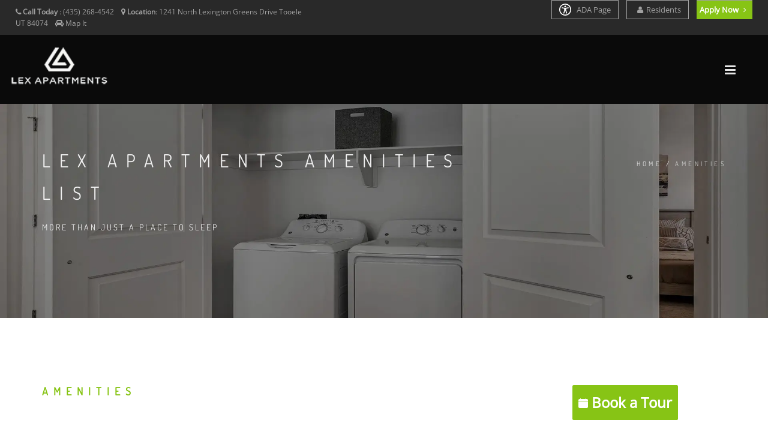

--- FILE ---
content_type: text/html; charset=UTF-8
request_url: https://www.lexapartments.com/amenities
body_size: 15547
content:
<!DOCTYPE html>
<html  lang="en">
    <head>
        <meta charset="utf-8">
        <title >Apartments for Rent in Tooele, UT | Amenities at Lex Apartments Apartments </title>
        <script>
        window._template = 2;
        window.isMobile = function(){
            var mobile = "";
            if (mobile == 1){
                return true;
            }
            return false;
        }
        </script>
        <script>
/*! load-css-polyfill v1.2.0 - Copyright 2017-2018 Dots United GmbH - Licensed MIT */
(function (global, factory) {
	typeof exports === 'object' && typeof module !== 'undefined' ? factory() :
	typeof define === 'function' && define.amd ? define(factory) :
	(factory());
}(this, (function () { 'use strict';

function supports(win) {
    try {
        return (win || window).document.createElement('link').relList.supports('preload');
    } catch (e) {
        return false;
    }
}

function shim(win) {
    var w = win || window;
    var doc = w.document;

    function run() {
        var links = doc.querySelectorAll('link[rel="preload"][as="style"]');

        [].forEach.call(links, function (link) {
            link.rel = '';

            var newLink = doc.createElement('link');

            newLink.rel = 'stylesheet';
            newLink.href = link.href;
            newLink.media = 'only x';

            var finish = function() {
                newLink.media = link.getAttribute('media') || 'all';
                newLink.removeEventListener('load', finish);
            };

            newLink.addEventListener('load', finish);

            link.parentNode.insertBefore(newLink, link.nextSibling || link);
        });
    }

    run();

    if (doc.readyState !== 'complete') {
        var timer = w.setInterval(run, 300);

        w.addEventListener('load', function() {
            run();
            w.clearInterval(timer);
        });
    }
}

function polyfill(win) {
    if (!supports(win)) {
        shim(win);
    }
}

polyfill();

})));
</script>
        <link rel="icon" 
          type="image/png" 
          href="https://mktapts.s3.us-west-2.amazonaws.com/images/bascom/THELEX/favicon.ico">
        <meta property="og:site_name" content="Lex Apartments">
        <meta property="og:url" content="https://www.lexapartments.com/amenities" />
        <meta property="og:type" content="article" />
        <meta property="og:title" content="Apartments for Rent in Tooele, UT | Amenities at Lex Apartments Apartments" />
                <meta property="og:image" content="https://assets.marketapts.com/assets/converted/THELEX/images/apartments/photos/zisj5y8hqsyczzaz5fhbbx16mcrw9ark.jpg.800x600.jpg" />
        
        <meta property="og:description" content="Our Tooele, UT apartments are outfitted with a variety of features. Check out the amenities that will be available to you at Lex Apartments."/>
        <meta name="twitter:card" content="summary_large_image">
        <meta name="twitter:creator" content="&#64;marketapts.com">
        <meta name="twitter:title" content="Our Tooele, UT apartments are outfitted with a variety of features. Check out the amenities that will be available to you at Lex Apartments.">
        <meta name="twitter:image" content="https://assets.marketapts.com/assets/converted/THELEX/images/apartments/photos/zisj5y8hqsyczzaz5fhbbx16mcrw9ark.jpg.800x600.jpg">

        <link rel="preload" as="script" href="/js/build/bascom1.min.js?1768505132">
        <link rel="preload" as="script" href="/js/build/bascom2.min.js?1768505132">
        <link rel="preload" as="script" href="/js/build/bascom3.min.js?1768505133">

        <meta name="geo.position" content="40.55461100, -112.31398200">
        <meta name="geo.placename" content="Lex Apartments, 1241 North Lexington Greens Drive, Tooele, UT">
        <meta name="geo.region" content="US">
		<meta name="ICBM" content="40.55461100, -112.31398200">

         <style>

.brown.hide-temporary.font-color-towersonmain.aaa>b
{
    color:#fff!important;
}
.fm-button,
.loader,
.sp-button {
    text-indent: -12345px
}
.page-loader {
    display: block;
    height: 100%;
    background: #fefefe
}
.body-masked,
.page-loader {
    width: 100%;
    position: fixed;
    top: 0;
    left: 0;
    z-index: 100000
}
.loader {
    width: 50px;
    height: 50px;
    position: absolute;
    top: 50%;
    left: 50%;
    margin: -25px 0 0 -25px;
    font-size: 10px;
    border-top: 1px solid rgba(0, 0, 0, .08);
    border-right: 1px solid rgba(0, 0, 0, .08);
    border-bottom: 1px solid rgba(0, 0, 0, .08);
    border-left: 1px solid rgba(0, 0, 0, .5);
    -webkit-border-radius: 50%;
    -moz-border-radius: 50%;
    border-radius: 50%;
    -webkit-animation: spinner .7s infinite linear;
    -moz-animation: spinner .7s infinite linear;
    -ms-animation: spinner .7s infinite linear;
    -o-animation: spinner .7s infinite linear;
    animation: spinner .7s infinite linear;
    z-index: 100001
}
.body-masked {
    display: none;
    height: 100%;
    background: url(../images/loader.gif) center center no-repeat #fff
}
</style>
<script>
window.setTimeout(function(){
    $('.page-loader').css('display', 'none');
}, 6000);
</script>
<meta name="description"
itemprop="description"
content="Our Tooele, UT apartments are outfitted with a variety of features. Check out the amenities that will be available to you at Lex Apartments.">


           <link rel="canonical" href="https://www.lexapartments.com/amenities" />
 
        
        <meta name="keywords" content="">
        <!--[if IE]><meta http-equiv='X-UA-Compatible' content='IE=edge,chrome=1'><![endif]-->
        <meta name="viewport" content="width=device-width, initial-scale=1.0, maximum-scale=5.0" />


<link rel="preload" as="style" href="/bascom/css/all.min.css">
<link rel="preload" as="style" href="/bascom/css/properties/THELEX.css?v=2026-01-18-07-30_28">
<link rel="preload" as="style" href="/bascom/css/font-awesome.min.css"> 
<link rel="preload" as="style" href="/bascom/css/et-line.min.css"> 

<link rel="preload" as="font" crossorigin  href="/bascom/fonts/fontawesome-webfont.woff?v=4.2.0">
<link rel="preload" as="font" crossorigin  href="/bascom/fonts/et-line.woff">

<link rel="preconnect" href="https://assets.marketapts.com">
<link rel="dns-prefetch" href="https://assets.marketapts.com">



<style>
	@font-face {
		font-family: 'Open Sans';
		font-display: swap;
		src: url('/bascom/fonts/OpenSans-VariableFont_wdth,wght.ttf') format('truetype');
	}
	@font-face {
		font-family: 'Open Sans';
		font-style: italic;
		font-display: swap;
		src: url('/bascom/fonts/OpenSans-Italic-VariableFont_wdth,wght.ttf') format('truetype');
	}
	@font-face {
		font-family: 'Dosis';
		font-display: swap;
		src: url('/bascom/fonts/Dosis-VariableFont_wght.ttf') format('truetype');
	}
</style>

		<!-- HTML5 Shim and Respond.js IE8 support of HTML5 elements and media queries -->
		<!-- WARNING: Respond.js doesn't work if you view the page via file:// -->
		<!--[if lt IE 9]>
			<script src="https://oss.maxcdn.com/libs/html5shiv/3.7.0/html5shiv.js"></script>
			<script src="https://oss.maxcdn.com/libs/respond.js/1.4.2/respond.min.js"></script>
		<![endif]-->
		        <div style="display:none">custominserts2</div>
        <meta name="marketapts-template" content="bascom">

        <link rel="stylesheet" href="/bascom/css/all.min.css">
        
        <!-- Google tag (gtag.js) -->
<script async src="https://www.googletagmanager.com/gtag/js?id=G-2X1RDVQ1CZ"></script>
<script>
  window.dataLayer = window.dataLayer || [];
  function gtag(){dataLayer.push(arguments);}
  gtag('js', new Date());

  gtag('config', 'G-2X1RDVQ1CZ');
</script>    </head>
    <body  class="appear-animate page-amenities">
    <script>
// check_webp_feature:
//   'feature' can be one of 'lossy', 'lossless', 'alpha' or 'animation'.
//   'callback(feature, result)' will be passed back the detection result (in an asynchronous way!)
function check_webp_feature(feature, callback) {
    var kTestImages = {
        lossy: "UklGRiIAAABXRUJQVlA4IBYAAAAwAQCdASoBAAEADsD+JaQAA3AAAAAA",
        lossless: "UklGRhoAAABXRUJQVlA4TA0AAAAvAAAAEAcQERGIiP4HAA==",
        alpha: "UklGRkoAAABXRUJQVlA4WAoAAAAQAAAAAAAAAAAAQUxQSAwAAAARBxAR/Q9ERP8DAABWUDggGAAAABQBAJ0BKgEAAQAAAP4AAA3AAP7mtQAAAA==",
        animation: "UklGRlIAAABXRUJQVlA4WAoAAAASAAAAAAAAAAAAQU5JTQYAAAD/////AABBTk1GJgAAAAAAAAAAAAAAAAAAAGQAAABWUDhMDQAAAC8AAAAQBxAREYiI/gcA"
    };
    var img = new Image();
    img.onload = function () {
        var result = (img.width > 0) && (img.height > 0);
        callback(feature, result);
    };
    img.onerror = function () {
        callback(feature, false);
    };
    img.src = "data:image/webp;base64," + kTestImages[feature];
}
check_webp_feature('lossless', function(feature, result) {
    if (result) {
	document.querySelector('body').classList.add('webp');
    } else {
	document.querySelector('body').classList.add('no-webp');
    }
});
</script>
        	        <!-- Home Section -->
            <style type="text/css">

                body.webp .home-section-img{
                    background-image: url(//assets.marketapts.com/assets/converted/THELEX/assets/imagefroms3/THELEX/images/bascom/THELEX/slide1.jpg.1920x1080.webp)
                }
                body.no-webp .home-section-img{
                    background-image: url(//assets.marketapts.com/assets/converted/THELEX/assets/imagefroms3/THELEX/images/bascom/THELEX/slide1.jpg.1920x1080.jpg)
                }
                @media  only screen and (max-width:768px) {
                body.webp .home-section-img{
                    background-image: url(//assets.marketapts.com/assets/converted/THELEX/assets/imagefroms3/THELEX/images/bascom/THELEX/slide1.jpg.768x768.webp)
                }
                body.no-webp .home-section-img{
                    background-image: url(//assets.marketapts.com/assets/converted/THELEX/assets/imagefroms3/THELEX/images/bascom/THELEX/slide1.jpg.768x768.jpg)
                }

                }
            </style>
                    <section class="home-section  parallax-2"  id="home">
                <!-- Nav -->



            <!-- nav wrap master -->
            <div id="nav-wrap-master" class="js-stick background-towers-onmain">
            <div class="top-nav real-top">
                <div class="full-wrapper relative clearfix">
                                <div class="row">
                        <!--nav with "Text us buttom" -->



                                            <div class="col-md-6 col-lg-5 col-sm-6 col-xs-6">
                    

                            <ul class="top-nav-left">
                                <li class="hidden-sm hidden-xs">
                                    <i class="fa fa-phone hide-temporary" role="none"></i> <b class="hide-temporary">Call Today</b> :
                                    <span itemprop="telephone" class="top-phone" content="(435) 268-4542">
                                      (435) 268-4542                                    </span>
&nbsp;&nbsp;


                                                                                                        <i class="fa fa-map-marker" role="none"></i> <b>Location</b>:
                                    <a itemprop="hasMap" target="_googlemap" class="no-border no-padding" href="https://www.google.com/maps/dir//1241+North+Lexington+Greens+Drive+Tooele%2C+UT+84074">
                                         <span >
                                           <span >
                                             1241 North Lexington Greens Drive                                           </span>
                                           <span >
                                             Tooele                                           </span>
                                           <span >
                                             UT                                           </span>
                                           <span >
                                             84074                                           </span>
                                         </span>
                                      </a>
                                
                                      &nbsp;&nbsp;

                                      <i class="fa fa-car" role="none"></i> 
                                                                          <a href="/get-directions" class="no-border no-padding">Map It</a>
                                                                                                                                            </li>
                                
                                <li class="hidden-md hidden-lg" style="margin-left: 5px; margin-right: 5px"><a  style="padding-left: 3px; padding-right: 5px" href="tel:4352684542" class="gray"><i class="fa fa-phone" role="none"></i> Call Us</a></li>


 
                                
                                                                <li class="hidden-md hidden-lg " style="margin-left: 0px; margin-right: 5px"><a  style="padding-left: 3px; padding-right: 5px" href="/get-directions" class="gray"><i class="fa fa-car"></i>Map It</a></li>

                                
                            </ul>
                        </div>

                                            <div class="col-md-6 col-lg-7 col-sm-6 text-right  col-xs-6" style="padding-left: 0px;padding-right: 0px;">
                                                <ul class="top-nav-right">
  <li class="apartment-search hidden-sm hidden-xs hidden-md font-size-av"><a href="/floorplans"><i class="fa fa-search "></i> Apartment Search</a></li>
                                <li class="hidden-sm hidden-xs font-size-av hide-temporary resident-buttons"> 
    <a href="/accessible-one-page" rel="nofollow">
        <svg xmlns="http://www.w3.org/2000/svg" style="width: 20px;height: 20px;fill: white;margin-bottom: -5px;margin-right: 6px;" id="Layer_1" data-name="Layer 1" viewBox="0 0 122.88 122.88"><path d="M61.44,0A61.46,61.46,0,1,1,18,18,61.21,61.21,0,0,1,61.44,0Zm-.39,74.18L52.1,98.91a4.94,4.94,0,0,1-2.58,2.83A5,5,0,0,1,42.7,95.5l6.24-17.28a26.3,26.3,0,0,0,1.17-4,40.64,40.64,0,0,0,.54-4.18c.24-2.53.41-5.27.54-7.9s.22-5.18.29-7.29c.09-2.63-.62-2.8-2.73-3.3l-.44-.1-18-3.39A5,5,0,0,1,27.08,46a5,5,0,0,1,5.05-7.74l19.34,3.63c.77.07,1.52.16,2.31.25a57.64,57.64,0,0,0,7.18.53A81.13,81.13,0,0,0,69.9,42c.9-.1,1.75-.21,2.6-.29l18.25-3.42A5,5,0,0,1,94.5,39a5,5,0,0,1,1.3,7,5,5,0,0,1-3.21,2.09L75.15,51.37c-.58.13-1.1.22-1.56.29-1.82.31-2.72.47-2.61,3.06.08,1.89.31,4.15.61,6.51.35,2.77.81,5.71,1.29,8.4.31,1.77.6,3.19,1,4.55s.79,2.75,1.39,4.42l6.11,16.9a5,5,0,0,1-6.82,6.24,4.94,4.94,0,0,1-2.58-2.83L63,74.23,62,72.4l-1,1.78Zm.39-53.52a8.83,8.83,0,1,1-6.24,2.59,8.79,8.79,0,0,1,6.24-2.59Zm36.35,4.43a51.42,51.42,0,1,0,15,36.35,51.27,51.27,0,0,0-15-36.35Z"/></svg>
    ADA Page</a></li>


  <li class="hidden-sm hidden-xs font-size-av hide-temporary add-marging-right-10 resident-buttons"> 
    <a href="https://rockworth.twa.rentmanager.com/" rel="nofollow" target="_other"><i class="fa fa-user " role="none"></i>Residents</a>
  </li>

</li>
        <li class="font-size-av apply-btn-nav" style="margin-left:0px"><a target="_blank" href="/floorplans" class="apply-now-btn brown" style="padding-right: 4px;padding-left: 4px; margin-right: 15px"><b>Apply Now <i class="fa fa-angle-right" role="none"></i></b></a></li>
		                            </ul>
                        </div>

                    </div>
                </div>
            </div>
            <nav id="nav" class="main-nav dark height-av ">
                <div class="full-wrapper relative clearfix">
                    <div class="nav-logo-wrap local-scroll">
                        <a href="/" class="logo ">

                        <picture>
                                    <source  srcset="https://assets.marketapts.com/assets/converted/THELEX/assets/imagefroms3/THELEX/images/bascom/THELEX/logo.png.webp" type="image/webp">
                                    <img loading="lazy" src="https://assets.marketapts.com/assets/converted/THELEX/assets/imagefroms3/THELEX/images/bascom/THELEX/logo.png" class="logo-size-av " 
                                    alt="Lex Apartments in Tooele, UT" 
                                    title="Lex Apartments in Tooele, UT">
                                </picture>
                        </a>
                    </div>
                    <div class="mobile-nav">
                        <i class="fa fa-bars"></i>
                    </div>
                    <!-- Main Menu -->

                    <div class="inner-nav desktop-nav " style="display: none">
                        <ul class="clearlist scroll-nav local-scroll  padding-top-20-av font-14px bold-font nav-towers-onmain">
<li class="active hidden-md hidden-sm hide-small-laptops home-nav-menu hide-home-only-medium"><a href="/">Home</a></li><li><a href="/gallery">Gallery</a></li><li><a href="/amenities">Amenities</a></li><li><a href="/floorplans">Floor Plans</a></li><li class="hide-small-laptops"><a href="/neighborhood">Neighborhood</a></li><li class="contact-link"><a href="/contact">Contact</a></li><li class="hidden-md hidden-lg"><a href="https://rockworth.twa.rentmanager.com" rel="nofollow">Residents</a></li><li class="schedule_link_top_nav"><a href="/contact" class="brown hide-temporary font-color-towersonmain aaa "><b>Schedule a Tour <i class="fa fa-angle-right" role="none"></i></b></a></li><li><a href="/disclosure-fees">Rental Fee Disclosure</a></li><li class="hidden-md hidden-lg"><a href="/accessible-one-page" rel="nofollow">ADA Page</a></li><li class="hide-small-laptops review-nav"><a href="/reviews">Reviews</a></li>                        </ul>
                    </div>
                </div>
            </nav>
            </div>
            <!-- End Nav-->
                        <style type="text/css">
                
                body.webp .hero-section-bg{
                    background-image: url(//assets.marketapts.com/assets/converted/THELEX/assets/imagefroms3/THELEX/images/bascom/THELEX/page-title-bg4.jpg.webp)
                }
                body.no-webp .hero-section-bg{
                    background-image: url(//assets.marketapts.com/assets/converted/THELEX/assets/imagefroms3/THELEX/images/bascom/THELEX/page-title-bg4.jpg)
                }

                
                
                @media  only screen and (max-width:768px) {
                body.webp .hero-section-bg{
                    background-image: url(//assets.marketapts.com/assets/converted/THELEX/assets/imagefroms3/THELEX/images/bascom/THELEX/page-title-bg4.jpg.768x768.webp)
                }
                body.no-webp .hero-section-bg{
                    background-image: url(//assets.marketapts.com/assets/converted/THELEX/assets/imagefroms3/THELEX/images/bascom/THELEX/page-title-bg4.jpg.768x768.jpg)
                }
                }
            </style>
            <!-- Page Title Section -->
            <section class="page-section page-title bg-dark-alfa-30 picture-nav-av hero-section-bg">
                <div class="relative container align-left padding-container-mobile">
                    <div class="row">
                        <div class="col-md-8">
                            <h1 class="hs-line-11 font-alt mb-20 mb-xs-0">Lex Apartments amenities list</h1>
                            <div class="hs-line-4 font-alt">
                                More than just a place to sleep                            </div>
                        </div>

                        <div class="col-md-4 mt-30">
                            <div class="mod-breadcrumbs font-alt align-right">
                                <a href="/">Home</a>&nbsp;/&nbsp;<span>AMENITIES</span>
                            </div>

                        </div>
                    </div>
                </div>
            </section>
            <!-- End Page Title Section -->
        </section>            <!-- End Home Section -->
<style>

@media (min-width:992px) and (max-width:1600px) {
.apartment-search {
    display:none!important;
}    
}
@media (min-width:617px) and (max-width:1041px) {
.yield-logo {
    top:0!important;
}
}
</style>

        

        <!-- Page Loader -->
        <div class="page-loader" >
            <div class="loader">Loading...</div>
        </div>
        <!-- page warp -->
        <div class="page" id="top">
        <!-- End Page Loader -->
                            <!-- Amenities Section -->
            <section class="page-section pb-0" id="about">
                
                <div class="container relative">
					<div class="row">
                                        	<div class="col-sm-12 mb-60">
                            <h2 class="section-title font-alt align-left mb-70 mb-sm-40">
                               Amenities                            </h2>
                        </div>
                                        </div>
                    <div class="row"><main>
                                            	<div class="col-sm-6 mb-60">

                    		<div class="text">
<div data-mobile-close-height="120">
                    		Our Tooele, UT apartments bring you to the ultimate hub of work and play where you can dive into the local lifestyle while creating the day-to-day routine you have been waiting for. Here, you will be surrounded by an abundance of local attractions, activities, and entertainment. At the end of each day, you will love coming home to our apartments near Tooele that have been fully designed with the resident in mind. No matter how you like to spend your free time, Lex Apartments in Tooele, UT can help.</div>
                    		</div>

                    	</div>
                    	<div class="col-sm-6 mb-60">

                        
                        <picture>
							<source  srcset="//assets.marketapts.com/assets/converted/THELEX/assets/imagefroms3/THELEX/images/bascom/THELEX/gallery/ext3.jpg.650x418.webp" type="image/webp">
							<img loading="lazy" src="//assets.marketapts.com/assets/converted/THELEX/assets/imagefroms3/THELEX/images/bascom/THELEX/gallery/ext3.jpg.650x418.jpg" class="amenities-img " 
							alt="Lex Apartments in Tooele, UT" 
							title="Lex Apartments in Tooele, UT"
							width="650" height="418"
							>
						</picture>

                    	</div>
                        

                        
                        
                        </main>


                    </div>

                    
                    <hr class="mb-40">
                    <div class="row">
                    	<div class="col-sm-12 mb-10">

                            <h2 class="section-title font-alt align-left mb-20 mb-sm-20">
                    		Apartment Features</h2>
                    	</div>
                        					                    	<div class="col-md-6 mb-40 mb-small-0">
                                        		<div class="text">
                    			<ul class='dash-list'>
                                    <li> Brand New Community</li><li> Granite Countertops</li><li> Complete Stainless Steel Appliance Package</li>                                </ul>
                    		</div>
                    	</div>
                        					                    	<div class="col-md-6 mb-40 mb-small-0">
                                        		<div class="text">
                    			<ul class='dash-list'>
                                    <li> Wood-Style Flooring</li><li> Personal Balconies/Patios</li><li> Full Size Washer and Dryers</li>                                </ul>
                    		</div>
                    	</div>
                                            </div>
                    <div class="clear"></div>
                    <div class="in-selected-units"></div>
                    <hr class="mb-40">
					                    <div class="row">
                    	<div class="col-sm-12 mb-10">
                            <h2 class="section-title font-alt align-left mb-20 mb-sm-20">
                                Community Features                            </h2>
                    	</div>
                                            	<div class="col-sm-4 mb-40 mb-small-0">
                    		<div class="text">
                    			<ul class='dash-list'>
                                    <li> Resident Lounge</li><li> 24 Hours Fitness Center</li>                                </ul>
                    		</div>
                    	</div>
                                            	<div class="col-sm-4 mb-40 mb-small-0">
                    		<div class="text">
                    			<ul class='dash-list'>
                                    <li> Swimming Pool & Hot Tub</li><li> Pet Park</li>                                </ul>
                    		</div>
                    	</div>
                                            	<div class="col-sm-4 mb-40 mb-small-0">
                    		<div class="text">
                    			<ul class='dash-list'>
                                                                    </ul>
                    		</div>
                    	</div>
                                            </div>
                                        <div class="clear"></div>
                    <div class="in-selected-units"></div>
                    <hr class="mb-40">
                                                            <div class="row hide-other-av">
                    	<div class="col-sm-12 mb-10">
                    		<h2 class="section-title font-alt align-left mb-20 mb-sm-20">
                                Other Features & Services                            </h2>
                    	</div>
                                                        <div class="col-sm-4 mb-40 mb-small-0">
                                    <div class="text">
                                        <ul class='dash-list'>
                                            <li> Professional & Responsive Management</li>                                        </ul>
                                    </div>
                                </div>
                                                        <div class="col-sm-4 mb-40 mb-small-0">
                                    <div class="text">
                                        <ul class='dash-list'>
                                            <li> Playground</li>                                        </ul>
                                    </div>
                                </div>
                                                        <div class="col-sm-4 mb-40 mb-small-0">
                                    <div class="text">
                                        <ul class='dash-list'>
                                            <li> Convenient Location</li>                                        </ul>
                                    </div>
                                </div>
                                            </div>
                                        <div class="clear"></div>
                    <div class="in-selected-units"></div>
                </div>
            </section>
            <!-- End Amenities Section -->
           
            			<!-- Schedule a Tour Section -->
                        <!-- Schedule a Tour Section -->
            <section class="page-section schedule-a-tour-section bg-dark" data-background-image="https://mktapts.s3.us-west-2.amazonaws.com/images/bascom/THELEX/bg1.jpg">
                <div class="container relative">

                        <div class="row">
                            <div class="col-md-8 col-md-offset-2">
                                <div class="newsletter-label font-alt">
                                   Reserve Your New Apartment Now - Ask Us A Question                                </div>
                                <div class="mb-20">
                                                                    <form class="form contact-form" id="contact_form" method="post" action="/briefContact">
                                        <input type="hidden" name="session_id">

                                        <input type="hidden" name="document_referrer">
                                        <div class="clearfix">
                                            <div class="cf-left-col">

                                                <!-- Name -->
                                                <div class="form-group">
                                                    <input aria-label="Enter your name here" type="text" name="name" id="name" class="input-md round form-control" pattern=".{3,100}" required="" placeholder="Enter your name here" aria-required="true">
                                                </div>

                                                <!-- Email -->
                                                <div class="form-group">
                                                    <input aria-label="Enter your email here" type="email" name="email" id="email" class="input-md round form-control" pattern=".{5,100}" required="" placeholder="Enter your email here" aria-required="true">
                                                </div>

                                            </div>

                                            <div class="cf-right-col">
                                                <!-- Message -->
                                                <div class="form-group">
                                                    <textarea aria-label="Enter your message here" name="message" id="message" class="input-md round form-control" style="height: 84px;" placeholder="Enter your message here" aria-placeholder="Enter your message here"></textarea>
                                                </div>

                                            </div>

                                        </div>

                                        <div class="clearfix">

                                            <div class="cf-left-col">

                                                <!-- Inform Tip -->
                                                <div class="form-tip pt-10">
                                    <script id="loadRecaptcha" data-src="https://www.google.com/recaptcha/api.js?onload=onloadCallback&render=explicit" async defer></script>
        <script>
        function loadRecaptcha(){ 
            if(window['lozad']){
                var scriptLozad = lozad('.script-lozad', {
                    load: function(el) {
                        var scriptToRun = document.querySelector(el.getAttribute('data-target'));
                        if(scriptToRun.src != scriptToRun.getAttribute('data-src')){
                            scriptToRun.src = scriptToRun.getAttribute('data-src');
                        }
                        console.log('ran');
                     }
                 });
                scriptLozad.observe();
            } else {
                window.setTimeout(loadRecaptcha, 1000);
            }
        }
        </script>
<span class="script-lozad" data-target="#loadRecaptcha"></span>
<script>
        loadRecaptcha();
</script>

                                    <div class="">
                                        <div id="briefContact-captcha" class="captcha"></div>
                                        <div class="captcha-error hidden" style="color:red">Please verify that you are human</div>
<style>
.hidden {
    display:none;
}
</style>

                                    </div>
                                                    <i class="fa fa-info-circle" role="none"></i> All the fields are required
                                                </div>

                                            </div>

                                            <div class="cf-right-col">
                                                <!-- Send Button -->
                                                <div class="align-right pt-10">
                                                    <button class="btn btn-mod btn-brown btn-medium btn-round mb-xs-10" id="submit_btn">SUBMIT</button>
                                                </div>

                                            </div>

                                        </div>
                                        <input type="hidden" name="_token" value="pPpBVQLMDSaxEBwRxOszTf6xs80AnGKfNbo0UOqc">

                                        <div id="result"></div>
                                    </form>
                                                                    </div>
                            </div>
                        </div>
                </div>
            </section>
            <!-- End Schedule a Tour Section -->            <!-- End Schedule a Tour Section -->



		                        	<!-- Footer -->

                <div class="hidden">
                                    <a href="/sitemap.xml">SiteMap</a>
                                </div>
             <section class="pt-60 pt-xs-30 pb-0 contact-details" id="contact">
                <div class="container relative">


                    <div class="row">

                        <div class="col-md-12">
                            <div class="row">

                                <!-- Phone -->
                                <div class="col-sm-6 col-lg-4 pt-20 pb-20 pb-xs-20">
                                    <div class="contact-item">
                                        <div class="ci-icon">
                                            <i class="fa fa-phone"></i>
                                        </div>
                                        <div class="ci-title font-alt">
                                            Call Us
                                        </div>
                                        <div class="ci-text">
                                            (435) 268-4542                                        </div>
                                    </div>
                                </div>
                                <!-- End Phone -->

                                <!-- Address -->
                                <div class="col-sm-6 col-lg-4 pt-20 pb-20 pb-xs-20">
                                    <div class="contact-item">
                                        <div class="ci-icon">
                                            <i class="fa fa-map-marker"></i>
                                        </div>
                                        <div class="ci-title font-alt">
                                            Address
                                        </div>
                                        <div class="ci-text">
                                           1241 North Lexington Greens Drive <br>Tooele, UT 84074                                        </div>
                                    </div>
                                </div>
                                <!-- End Address -->

                                <!-- Office Hours -->
                                <div class="col-sm-6 col-lg-4 pt-20 pb-20 pb-xs-20">
                                    <div class="contact-item">
                                        <div class="ci-icon">
                                            <i class="fa fa-info-circle" role="none"></i>
                                        </div>
                                        <div class="ci-title font-alt">
                                            Office Hours
                                        </div>
                                        <div class="ci-text">
											Monday - Friday: 09:00 AM - 05:00 PM<br>Saturday - Sunday: Closed                                        </div>
                                    </div>
                                </div>
                                <!-- End Office Hours-->
                            </div>
                        </div>

                    </div>

                </div>
            </section>
        
<footer class="page-section bg-gray-lighter footer pb-60">
                <div class="container">
					<div class="local-scroll wow fadeIn" data-wow-duration="1.5s" style="visibility: visible; animation-duration: 1.5s; animation-name: fadeIn;">
                        <a href="#top"
                        title="Lex Apartments"
                        alt="Lex Apartments"
                        >
                        <picture class="lozad footer-logo-img" style="max-width:320px;" data-alt="Apartments in Tooele, UT" title="Apartments in Tooele, UT">
							<source  srcset="//assets.marketapts.com/assets/converted/THELEX/assets/imagefroms3/THELEX/images/bascom/THELEX/logo2.png.webp" type="image/webp">
							<source srcset="//assets.marketapts.com/assets/converted/THELEX/assets/imagefroms3/THELEX/images/bascom/THELEX/logo2.png.png">
						</picture>
                    </a>
                    </div>
                    <!-- End Footer Logo -->
                    <!-- Social Links -->
                    <div class="footer-social-links mt-30 mb-30">
<style>
.for-readable {
    overflow:hidden;
    width:0px;
    display:inline-block;
    height:0px;
}
.tiktok:hover{
background: black;
}

.tiktok:hover svg{
fill: white;
}
.footer-social-links a.tiktok:hover:before {
    background: transparent!important;
}
</style>

                                            
                        <a href="https://www.facebook.com/profile.php?id=100094618283300"  
                            alt="Lex Apartments' facebook link"
                            title="Lex Apartments' facebook link"
                            target="_blank" rel=”noopener”><i class="fa fa-facebook" role="none"></i><span class="for-readable">Facebook Social Media</span></a>                          <a href="https://goo.gl/maps/FkxARbNU48ac929p6" 
                            alt="Lex Apartments' google link"
                            title="Lex Apartments' google link"
title="Google" target="_blank" rel=”noopener”><i class="fa fa-google" role="none"></i><span class="for-readable">Google Social Media</span></a>                          <a href="https://www.yelp.com/biz/the-lex-apartments-tooele" 
                            alt="Lex Apartments' yelp link"
                            title="Lex Apartments' yelp link"
target="_blank" rel=”noopener”><i class="fa fa-yelp"></i><span class="for-readable">Yelp Social Media</span></a>                                                  <a href="https://www.instagram.com/lexaptstooele" 
                            alt="Lex Apartments' instagram link"
                            title="Lex Apartments' instagram link"
target="_blank" rel=”noopener”><i class="fa fa-instagram"><span class="for-readable">Instagram Social Media</span></i></a>                                                                         
                    </div>
                    <!-- End Social Links -->



                    <div class="row mb-30">
                        <div class="col-md-12">
                            <h2 class="section-title font-alt">
                                1241 North Lexington Greens Drive Tooele, UT 84074                            </h2>
                        </div>

                    </div>
                    <div class="row mb-30">

                        <div class="col-md-3"></div>

                        <div class="col-md-2">
                            <ul class="text-center">
                                <li class="active"><a href="/">Home</a></li>
                                <li><a href="/gallery">Gallery</a></li>
                                <li><a href="/amenities">Amenities</a></li>
                                <li><a href="/floorplans">Floor Plans</a></li>

<!--
                                <li><a href="/reviews">Reviews</a></li>
-->
                            </ul>
                        </div>

                        <div class="col-md-2">
                            <ul class="text-center">
                                <li><a href="/neighborhood">Neighborhood</a></li>
                                                            <li class="Schedule-a-tour-footer-btn"><a href="/schedule-a-tour">Schedule a Tour</a></li>
                                                            <li><a href="/floorplans">View Available Units</a></li>
                                <li class="apply-online-footer-btn"><a href="/apply-online">Apply Online</a></li>
                                                            <li class="pet-friendly-footer-btn"><a href="/pet-friendly">Pet Friendly</a></li>
                                                            <li><a href="/get-directions" rel="nofollow">Get Directions</a></li>
                            </ul>
                        </div>

                        <div class="col-md-2">
                            <ul class="text-center">
                            <li class="resident-buttons">
                              <a href="https://rockworth.twa.rentmanager.com/" rel="nofollow">Resident Portal</a>
                            </li>
                                <li class="contact-us-footer-btn"><a href="/contact">Contact Us</a></li>
                                <li><a href="/privacy" rel="nofollow">Privacy Policy</a></li>
                                <li><a href="/accessibility-statement" rel="nofollow">Accessibility Statement</a></li>
                                <li><a href="/accessible-one-page" rel="nofollow">Accessible One Page</a></li>
                                <li><a href="/terms" rel="nofollow">Terms of Service</a></li>
                            </ul>
                        </div>

                        <div class="col-md-3"></div>

                    </div>
                    <!-- Footer Text -->
                    <div class="footer-text">
                        <!-- Copyright -->
						<div class="footer-copy font-alt">
<picture>
            <source  srcset="https://assets.marketapts.com/assets/converted/common/assets/imagefroms3/common/images/common/hudimg.png.webp" type="image/webp">
            <img src="https://assets.marketapts.com/assets/converted/common/assets/imagefroms3/common/images/common/hudimg.png.png"
            alt="Equal Housing for Lex Apartments" 
title="Equal Housing for Lex Apartments" class="eq-house-img" width="30" height="20">
    </picture>
                                <picture>
                                    <source  srcset="https://assets.marketapts.com/assets/converted/common/assets/imagefroms3/common/images/common/pet.png.webp" type="image/webp">
                                     <img src="https://assets.marketapts.com/assets/converted/common/assets/imagefroms3/common/images/common/pet.png.png" 
                            alt="Pet Friendly for Lex Apartments" 
title="Pet Friendly for Lex Apartments" class="eq-house-img pet-eq" width="30" height="20">
                            </picture>
                           
<picture>
                                    <source  srcset="https://assets.marketapts.com/assets/converted/common/assets/imagefroms3/common/images/common/disabled.png.webp" type="image/webp">
                                    <img src="https://assets.marketapts.com/assets/converted/common/assets/imagefroms3/common/images/common/disabled.png.png" 
                            alt="Disability Access for Lex Apartments" 
title="Disability Access for Lex Apartments" class="eq-house-img" width="30" height="20">
                            </picture>
                            
                        </div>
 
 
                        <div class="footer-made">
                                                <div id="" class="vcard">
 						<div class="org">Lex Apartments</div>
 							<div class="adr">
  								<div class="street-address">1241 North Lexington Greens Drive</div>
 									<span class="locality">Tooele</span>, 
  									<span class="region">UT</span>, 
  									<span class="postal-code">84074</span>
							</div>
 							<div class="tel">(435) 268-4542</div>
 							<span class="email"><a href="/contact">
              Contact Us!
              </a></span><br>
 							<a class="url" href="https://www.lexapartments.com">https://www.lexapartments.com</a><br>
 					</div>                        </div>

<br>
                        <div class="footer-made">
                            Copyright © 2026<br>
                            Lex Apartments. All rights reserved.
 
                        </div>

                    </div>
                    <!-- End Footer Text -->

                 <!-- Top Link -->
                 <div class="local-scroll">
                     <a href="#top" class="link-to-top"><i class="fa fa-caret-up" role="none"></i><span class="for-readable">Back To Top</span></a>
                 </div>
                 <!-- End Top Link -->
                 <div class="marketapts"><a href="https://www.marketapts.com/" style='font-size: 10px;' target="_blank" rel=”noopener” aria-label="marketapts - link opens in a new tab" title="Powered by MarketApts.com&reg;">Apartment Marketing by MarketApts.com&reg;</a></div>


            </footer>

            




                            	<!-- End Footer -->
                               </div><!-- end page warp -->

               <!-- JS -->
        
        <script type="text/javascript" src="/js/build/bascom1.min.js?1768505132" ></script>
<style>
.showmore-button {
    color:green;
    text-decoration: underline;
    cursor: pointer;

}
</style>
<script>
    $('[data-mobile-close-height]').each(function(i, e) {
        var $e = $(e);
        if ($e.text().split(' ').length > 100) {
            $e.showmore({
            closedHeight: $e.data('mobile-close-height'),
                buttonTextMore: 'Show more',
                buttonTextLess: 'Show less',
                buttonCssClass: ($e.data('button-class') ? $e.data('button-class') : 'showmore-button'),
                animationSpeed: 0.5,
                onlyWithWindowMaxWidth: 768
            });
        }
    }); 
</script>
        <script type="text/javascript" src="/js/build/bascom2.min.js?1768505132" ></script>
        <script type="text/javascript" src="/js/build/bascom3.min.js?1768505133" ></script>
    
<style>
.stillStuck {
        overflow: visible;
        width:100%; 
        position: fixed;
        top: 0px
}
</style>
<script>
//$('.js-stick').addClass('stillStuck');
/*
var mobileMenu = {
    init: function(){
        $('body').on( 'click','.mobile-nav', this.adjustJsStick);
     },
    adjustJsStick: function(){
        console.log('loading adjustJsStick');
        $('.js-stick').addClass('stillStuck');
        /*
        if($('.mobile-nav.active').length){
            $('.js-stick').addClass('stillStuck');
            console.log('stillStuck should be active!');
        } else {
            $('.js-stick').removeClass('stillStuck');
            console.log('stillStuck should be gone!');
        }
    },
}; 
mobileMenu.init();
         */
</script>
        <script>
        $('[data-load-delay]').each(function(i, e) {
            var $e = $(e);
            window.setTimeout(function(){
                console.log('data-load-delay', $e);
                if ($e.attr('data-src')) {
                    $e.attr(
                        'src',
                        $e.attr('data-src')
                        );
                }
                if ($e.attr('data-html')) {
                    $e.html(
                        $($e.attr('data-html')).html()
                    );
                }
            }, $e.attr('data-load-delay'));
        });
        </script>
        <!--[if lt IE 10]><script type="text/javascript" src="js/placeholder.js"></script><![endif]-->
		

                            
            <script type="application/ld+json">
{
    "@type": "ItemPage",
    "about": {
        "@type": "Product",
        "image": "https:\/\/mktapts.s3.us-west-2.amazonaws.com\/images\/bascom\/THELEX\/home-top-slide1a-m.jpg",
        "description": "<div>Welcome to Lex Apartments, where comfort and convenience enhance your modern lifestyle. Our Tooele, UT, apartments feature everything you need to live comfortably in a place that feels like home as soon as you walk through the door. Get a taste of the thriving neighborhood that surrounds you with easy access to a range of restaurants, parks, entertainment, and exciting local shops. At Lex, you'll enjoy the ideal balance of nature and modern city life. Take advantage of nearby attractions like Oquirrh Hills Golf Course and Skyline Park, plus close proximity to local trails. Visit The Coffee Shop, Tacos Tooele, or Karma Cafe for a drink or a bite to eat, and then come home to our welcoming community. Choose Lex Apartments for the easy lifestyle you've been looking for.<br><br><\/div>",
        "name": "Lex Apartments",
        "brand": {
            "@type": "Brand",
            "name": "Lex Apartments",
            "url": "https:\/\/www.lexapartments.com"
        },
        "review": [
            {
                "@type": "Review",
                "author": "Maggie & Jose",
                "datePublished": "2024-07-12 02:59:05",
                "description": "We have had a wonderful experience moving in! We traveled 640 miles to be here and Ashlee was a wonderful help on the phone we got all the information we needed and it was so easy! It's a beautiful place with wonderful amenities that we are very much enjoying. Highly recommend if you're looking for a chill place to live with beautiful balcony views.",
                "ReviewRating": {
                    "@type": "Rating",
                    "bestRating": 5,
                    "ratingValue": 5,
                    "worstRating": 1
                }
            },
            {
                "@type": "Review",
                "author": "Russ Shostak",
                "datePublished": "2024-08-09 20:40:15",
                "description": "This is a great place to live. The management staff here is outstanding and goes above and beyond\r\n Maintenance addresses your concerns quickly and I will add the pool party they had for the residents yesterday was so much fun. Great food and nice raffle gifts were given away. I can't say enough about how my granddaughter and I enjoy living here !!",
                "ReviewRating": {
                    "@type": "Rating",
                    "bestRating": 5,
                    "ratingValue": 5,
                    "worstRating": 1
                }
            },
            {
                "@type": "Review",
                "author": "Emmalou",
                "datePublished": "2025-03-25 23:03:54",
                "description": "We have been here a little over a month and Stacie was amazing in the front office about moving in and information!! It\u2019s quiet and peaceful. Great place",
                "ReviewRating": {
                    "@type": "Rating",
                    "bestRating": 5,
                    "ratingValue": 5,
                    "worstRating": 1
                }
            },
            {
                "@type": "Review",
                "author": "LISET MILLAN",
                "datePublished": "2025-11-21 01:06:35",
                "description": "Very good experience living here. The administration is attentive and the maintenance team always responds immediately when there are any inconveniences in the apartment. Excellent site and apartment",
                "ReviewRating": {
                    "@type": "Rating",
                    "bestRating": 5,
                    "ratingValue": 5,
                    "worstRating": 1
                }
            },
            {
                "@type": "Review",
                "author": "LISET MILLAN",
                "datePublished": "2025-11-22 00:54:21",
                "description": "Very good experience living here. The administration is attentive and the maintenance team always responds immediately when there are any inconveniences in the apartment. Excellent!",
                "ReviewRating": {
                    "@type": "Rating",
                    "bestRating": 5,
                    "ratingValue": 5,
                    "worstRating": 1
                }
            }
        ],
        "aggregateRating": {
            "@type": "AggregateRating",
            "ratingCount": 5,
            "ratingValue": 5,
            "bestRating": 5,
            "worstRating": 1
        }
    },
    "speakable": {
        "@type": "SpeakableSpecification",
        "cssSelector": "#speakable p",
        "xpath": "\/html\/head\/meta[@name='description']\/@content"
    },
    "mainEntity": [
        {
            "url": "https:\/\/www.lexapartments.com",
            "telephone": "(435) 268-4542",
            "description": "<div>Welcome to Lex Apartments, where comfort and convenience enhance your modern lifestyle. Our Tooele, UT, apartments feature everything you need to live comfortably in a place that feels like home as soon as you walk through the door. Get a taste of the thriving neighborhood that surrounds you with easy access to a range of restaurants, parks, entertainment, and exciting local shops. At Lex, you'll enjoy the ideal balance of nature and modern city life. Take advantage of nearby attractions like Oquirrh Hills Golf Course and Skyline Park, plus close proximity to local trails. Visit The Coffee Shop, Tacos Tooele, or Karma Cafe for a drink or a bite to eat, and then come home to our welcoming community. Choose Lex Apartments for the easy lifestyle you've been looking for.<br><br><\/div>",
            "address": {
                "@type": "PostalAddress",
                "streetAddress": "1241 North Lexington Greens Drive",
                "addressLocality": "Tooele",
                "addressRegion": "UT",
                "postalCode": "84074",
                "addressCountry": "US"
            },
            "geo": {
                "@type": "GeoCoordinates",
                "latitude": "40.55461100",
                "longitude": "-112.31398200"
            },
            "image": [
                "https:\/\/mktapts.s3.us-west-2.amazonaws.com\/images\/bascom\/THELEX\/gallery\/0zgaw7bounmma0t5e1nce71pi2zrjxek.jpg",
                "https:\/\/mktapts.s3.us-west-2.amazonaws.com\/images\/bascom\/THELEX\/gallery\/umok63ra3pqf5fibofrh4jgjnfi7rihz.jpg",
                "https:\/\/mktapts.s3.us-west-2.amazonaws.com\/images\/bascom\/THELEX\/gallery\/ch0qrlw794925c3ot3za57j9yuhynvq0.jpg",
                "https:\/\/mktapts.s3.us-west-2.amazonaws.com\/images\/bascom\/THELEX\/gallery\/p1vxm751t5d051li07dyesxvq7ziuoz7.jpg",
                "https:\/\/mktapts.s3.us-west-2.amazonaws.com\/images\/bascom\/THELEX\/gallery\/l3eqhslzf973476o05sjw3mk5op5ss0u.jpg",
                "https:\/\/mktapts.s3.us-west-2.amazonaws.com\/images\/bascom\/THELEX\/gallery\/m8ypy0u3odpk62t5nodqvfnqk6oxrzj2.jpg",
                "https:\/\/mktapts.s3.us-west-2.amazonaws.com\/images\/bascom\/THELEX\/gallery\/kitkg73qn40up2dppg59xyi6v5v7yrjg.jpg",
                "https:\/\/mktapts.s3.us-west-2.amazonaws.com\/images\/bascom\/THELEX\/gallery\/u3bgoesq9y3vyb2ykg0gmmfl32fo6klt.jpg",
                "https:\/\/mktapts.s3.us-west-2.amazonaws.com\/images\/bascom\/THELEX\/gallery\/zisj5y8hqsyczzaz5fhbbx16mcrw9ark.jpg",
                "https:\/\/mktapts.s3.us-west-2.amazonaws.com\/images\/bascom\/THELEX\/gallery\/vdtv7uv8mkdvpa3lscrwlunpfnn1jgv6.jpg",
                "https:\/\/mktapts.s3.us-west-2.amazonaws.com\/images\/bascom\/THELEX\/gallery\/vn9cxa8bmjzzlmrdg3pnykpc6302kcv4.jpg",
                "https:\/\/mktapts.s3.us-west-2.amazonaws.com\/images\/bascom\/THELEX\/gallery\/db1amohhoaulxjperrt25cbp7n213pcw.jpg",
                "https:\/\/mktapts.s3.us-west-2.amazonaws.com\/images\/bascom\/THELEX\/gallery\/fd1om8algdpnjmcswfodvl8bpl9s25m2.jpg",
                "https:\/\/mktapts.s3.us-west-2.amazonaws.com\/images\/bascom\/THELEX\/gallery\/hmyx9jvmfr2h3of59p2s9lo0fvxh3xh9.jpg",
                "https:\/\/mktapts.s3.us-west-2.amazonaws.com\/images\/bascom\/THELEX\/gallery\/ux58w38jccczefrxb7p4j1k6kyf9ip8t.jpg",
                "https:\/\/mktapts.s3.us-west-2.amazonaws.com\/images\/bascom\/THELEX\/gallery\/xm249yrb31rq1cw0rsnawulvsgcbcxij.jpg",
                "https:\/\/mktapts.s3.us-west-2.amazonaws.com\/images\/bascom\/THELEX\/gallery\/hj0vay68ejbgrt5v7eyajtm0v0i70sf4.jpg",
                "https:\/\/mktapts.s3.us-west-2.amazonaws.com\/images\/bascom\/THELEX\/gallery\/203cgz3e9d503yar13mzutn96ps7jdkh.jpg",
                "https:\/\/mktapts.s3.us-west-2.amazonaws.com\/images\/bascom\/THELEX\/gallery\/cz1eeie04ad7bcv3exn50x4qqlmrk6b6.jpg",
                "https:\/\/mktapts.s3.us-west-2.amazonaws.com\/images\/bascom\/THELEX\/gallery\/90bsdarygxcqxis5sz91thipnwkmjw6b.jpg",
                "https:\/\/mktapts.s3.us-west-2.amazonaws.com\/images\/bascom\/THELEX\/gallery\/3lxo0avwvl7u76jn54jzf1t9o2zoibjj.jpg",
                "https:\/\/mktapts.s3.us-west-2.amazonaws.com\/images\/bascom\/THELEX\/gallery\/iq2g6mfvhqt2uv5783ijorp3prsad6qw.jpg",
                "https:\/\/mktapts.s3.us-west-2.amazonaws.com\/images\/bascom\/THELEX\/gallery\/wuzw3xyxah5qcz6dsdp3cdqm6i9lbmik.jpg",
                "https:\/\/mktapts.s3.us-west-2.amazonaws.com\/images\/bascom\/THELEX\/gallery\/hq5pagsj45hxpngdesdpl11s73owlvwh.jpg"
            ],
            "openingHoursSpecification": [
                {
                    "@type": "OpeningHoursSpecification",
                    "dayOfWeek": [
                        "Monday"
                    ],
                    "opens": "09:00:00",
                    "closes": "17:00:00"
                },
                {
                    "@type": "OpeningHoursSpecification",
                    "dayOfWeek": [
                        "Tuesday"
                    ],
                    "opens": "09:00:00",
                    "closes": "17:00:00"
                },
                {
                    "@type": "OpeningHoursSpecification",
                    "dayOfWeek": [
                        "Wednesday"
                    ],
                    "opens": "09:00:00",
                    "closes": "17:00:00"
                },
                {
                    "@type": "OpeningHoursSpecification",
                    "dayOfWeek": [
                        "Thursday"
                    ],
                    "opens": "09:00:00",
                    "closes": "17:00:00"
                },
                {
                    "@type": "OpeningHoursSpecification",
                    "dayOfWeek": [
                        "Friday"
                    ],
                    "opens": "09:00:00",
                    "closes": "17:00:00"
                }
            ],
            "containsPlace": {
                "@type": "Apartment",
                "petsAllowed": true
            },
            "containedInPlace": {
                "@type": "LocalBusiness",
                "priceRange": "$$",
                "amenityFeature": [
                    "Granite Countertops",
                    "Full Size Washer and Dryers",
                    "Wood-Style Flooring",
                    "Complete Stainless Steel Appliance Package",
                    "Personal Balconies\/Patios",
                    "Brand New Community"
                ],
                "telephone": "(435) 268-4542",
                "image": "https:\/\/mktapts.s3.us-west-2.amazonaws.com\/images\/bascom\/THELEX\/home-top-slide1a-m.jpg",
                "address": {
                    "@type": "PostalAddress",
                    "streetAddress": "1241 North Lexington Greens Drive",
                    "addressLocality": "Tooele",
                    "addressRegion": "UT",
                    "postalCode": "84074",
                    "addressCountry": "US"
                },
                "name": "Lex Apartments",
                "@id": "https:\/\/www.lexapartments.com"
            },
            "@type": "ApartmentComplex",
            "name": "Lex Apartments",
            "@id": "https:\/\/www.lexapartments.com"
        }
    ],
    "@context": "https:\/\/schema.org"
}</script>                <!-- CSS -->

		<!-- <link rel="stylesheet" href="css/bootstrap.min.css"> -->
		<link rel="stylesheet" href="/bascom/css/font-awesome.min.css">
		<link rel="stylesheet" href="/bascom/css/et-line.min.css">
		<link rel="stylesheet" href="/bascom/css/properties/THELEX.css?v=2026-01-18-07-30_28">

        <style type='text/css'>
            .exitpop-inner {
                background: url(https://mktapts.s3.us-west-2.amazonaws.com/images/bascom/THELEX/popup.jpg);
            }
            .primary-color-background {
                background: #87C415!important;
            }
            .primary-color-text {
                color: #87C415!important;
            }
            .text-white {
                color: white!important;
            }

            /*** Logo Size ***/
            img.logo-size-av {
              max-height: 95px!important;
              max-width: 300px!important;
            }
            .nav-logo-wrap .logo {
              max-width: none!important;
              height: 105px!important;
            }
            .main-nav {
              height: 115px!important;
            }
            .main-nav .full-wrapper {
              padding-top: 21px;
            }
            @media  screen and (max-width:719px) {
              img.logo-size-av {
                max-height: 75px!important;
              }
              .nav-logo-wrap .logo {
                height: 80px!important;
              }
              .main-nav {
                height: 80px!important;
              }
              .main-nav .full-wrapper {
                padding-top: 0;
              }
            }
			.hs-line-1-mnc{
				font-size: 62px !important;
			}
			@media only screen and (max-width:600px){
				.hs-line-1-mnc {
					font-size: 44px !important;
				}
			}
			@media only screen and (max-width : 768px) {
			.home-text{
				padding-top: 200px !important
			}
			}
			@media only screen and (min-width : 1024px) {
			.home-text{
			padding-top: 450px !important
			}
			}
			.home-text > h2{
				color: white !important
			}
            @media screen and (max-width:1643px) and (min-width:1306px) {
                .inner-nav a {
                    font-size: 12px!important;
                }
                .inner-nav ul li {
                    margin-left:20px!important;
                }
                img.logo-size-av {
                    max-width: 200px!important;
                    height: auto!important;
                }
            }
		</style>
		<style type="text/css">
           .exitpop-inner .epop-button{
            display: none!important;
           }
	        </style>

        
<div class="modal fade" id="iframeModal" tabindex="-1" role="dialog" >
    <div class="modal-dialog modal-lg">
        <div class="modal-content">
            <div class="modal-body">
                <button type="button" class="close" data-dismiss="modal" aria-hidden="true"> <i class="now-ui-icons ui-1_simple-remove"></i> </button>
                <div class="modal-video">
                        <div class="embed-responsive embed-responsive-16by9">
                            <iframe class="embed-responsive-item setSrc" src="" webkitallowfullscreen mozallowfullscreen allowfullscreen></iframe>
                        </div>
                </div>
            </div>
        </div>
    </div>
</div>
<!--nocustommodal-->    
                                    <script type="text/javascript">
                                    window.allCaptchas = [];
                                      var onloadCallback = function() {
            console.log('briefContact-captcha');
                                          window.allCaptchas['briefContact-captcha'] = grecaptcha.render('briefContact-captcha', {
                                          'sitekey' : '6LfehB4UAAAAAMyy9Lhaj0GBj6jPnK873CeWTve7'
                                        });
                                      };
                                    </script>

        <style>
.logo-size-av {
max-width: 500px;
    margin-top: -5px;
    width: 100%;
}
</style>

<!-- Messenger Chat Plugin Code -->
    <div id="fb-root"></div>

    <!-- Your Chat Plugin code -->
    <div id="fb-customer-chat" class="fb-customerchat">
    </div>

    <script>
      var chatbox = document.getElementById('fb-customer-chat');
      chatbox.setAttribute("page_id", "102513122929045");
      chatbox.setAttribute("attribution", "biz_inbox");
    </script>

    <!-- Your SDK code -->
    <script>
      window.fbAsyncInit = function() {
        FB.init({
          xfbml            : true,
          version          : 'v17.0'
        });
      };

      (function(d, s, id) {
        var js, fjs = d.getElementsByTagName(s)[0];
        if (d.getElementById(id)) return;
        js = d.createElement(s); js.id = id;
        js.src = 'https://connect.facebook.net/en_US/sdk/xfbml.customerchat.js';
        fjs.parentNode.insertBefore(js, fjs);
      }(document, 'script', 'facebook-jssdk'));
    </script>


<script>
window.addEventListener('load', function() {
    const anchors = document.getElementsByTagName('a');
for (let i = 0; i < anchors.length; i++) {
  if (anchors[i].innerHTML === 'EVENT') {
    anchors[i].innerHTML = 'EVENTS';
  }
}
});
</script>    <script type="text/javascript">
        function modalPopUp(){

    try {
   
   TheConversionCloud.openWidget('sg', true)
    } catch (e) {
   
   window.location.href = "http://www.lexapartments.com/schedule-a-tour"
    }
}
    </script>
    <script src="https://www.marketapts.com/js/schedule.js"></script>
          <a href="/contact" id="bookATour">
            <svg xmlns="http://www.w3.org/2000/svg" width="16" height="16" fill="currentColor" class="bi bi-calendar-fill" viewBox="0 0 16 16">
              <path d="M3.5 0a.5.5 0 0 1 .5.5V1h8V.5a.5.5 0 0 1 1 0V1h1a2 2 0 0 1 2 2v11a2 2 0 0 1-2 2H2a2 2 0 0 1-2-2V5h16V4H0V3a2 2 0 0 1 2-2h1V.5a.5.5 0 0 1 .5-.5z"/>
            </svg>
            <span> Book a Tour</span>
          </a>

          <style>
            #bookATour {
                font-family: 'Open Sans', sans-serif;
                text-decoration: none;
                display: inline-block;
                border: 0;
                border-radius: 2px;
                background-color: #87C415;
                color: white;
                font-weight: bold;
                font-size: 24px;
                padding: 10px;
                position: fixed;
                bottom: 20px;
                right: 150px;
                z-index: 9000;
            }
            @media screen and (max-width: 767px) {
                #bookATour {
                    right: inital;
                    left: 100px;
                }
            }
          </style>
            <script>
function DocumentReferrer() {
    this.getDocumentReferrer = function () {
            const url = location.href;
            const params = new URLSearchParams(url.split('?')[1]);
            const utmSource = params.get('utm_source');
            var rtn = utmSource ? utmSource : document.referrer;
            rtn = rtn ? rtn : "Property Website";
            if (rtn.search(`://${location.hostname}`) > -1) {
                rtn = 'Property Website';
            }
            if (!utmSource && location.pathname != '/') {
                    rtn = `${rtn} (${location.pathname})`;
            }
            return rtn;
    }
    this.insertDocumentReferrer = function () {
            const inputs = document.querySelectorAll('input[name="document_referrer"]');
            for(var counter = 0; counter < inputs.length; counter +=1) {
                inputs[counter].value = sessionStorage.getItem('document_referrer');
            }
    }

    //sessionStorage.setItem('document_referrer', this.getDocumentReferrer());
    if (sessionStorage.getItem('document_referrer') === null) {
            sessionStorage.setItem('document_referrer', this.getDocumentReferrer());
    }
    this.insertDocumentReferrer();
    return this
}
documentReferrer = new DocumentReferrer();
</script>
    </body>
</html>


--- FILE ---
content_type: text/css
request_url: https://www.lexapartments.com/bascom/css/properties/THELEX.css?v=2026-01-18-07-30_28
body_size: 21916
content:
/* Global Styling */ /* color1: #87C415; color2: #87C415; */ .btn-icon, .relative { position: relative } .animate, .animate *, .big-icon { -webkit-transition: all .27s cubic-bezier(0, 0, .58, 1); -moz-transition: all .27s cubic-bezier(0, 0, .58, 1); -o-transition: all .27s cubic-bezier(0, 0, .58, 1) } .btn-mod, .container-fluid, a.btn-mod { -webkit-box-sizing: border-box; -moz-box-sizing: border-box } .fm-button, .loader, .sp-button { text-indent: -12345px } body, html { -webkit-font-smoothing: antialiased } a, a:hover { text-decoration: underline } .blog-item-q p, .testimonial, blockquote, blockquote p { font-style: normal } .btn-mod, .font-alt, .uppercase, .wide-heading, a.btn-mod, blockquote footer { text-transform: uppercase } .align-center { text-align: center!important } .align-left { text-align: left!important } .align-right { text-align: right!important } .left { float: left!important } .right { float: right!important } .hidden { display: none } .inline-block { display: inline-block } .white { color: #fff!important } .black { color: #111!important } .brown { color: #87C415!important } .color { color: #e41919!important } a, body { color: #111 } .glass { opacity: .5 } ; .image-fullwidth img { width: 100% } .stick-fixed { position: fixed!important; top: 0; left: 0 } .body-masked, .page-loader { width: 100%; position: fixed; top: 0; left: 0; z-index: 100000 } .round { -webkit-border-radius: 2px!important; -moz-border-radius: 2px!important; border-radius: 2px!important } ::-moz-selection { color: #fff; background: #000 } ::-webkit-selection { color: #fff; background: #000 } ::selection { color: #fff; background: #000 } .animate, .animate * { -ms-transition: all .27s cubic-bezier(0, 0, .58, 1); transition: all .27s cubic-bezier(0, 0, .58, 1) } .no-animate, .no-animate * { -webkit-transition: 0 none!important; -moz-transition: 0 none!important; -ms-transition: 0 none!important; -o-transition: 0 none!important; transition: 0 none!important } .shadow { -webkit-box-shadow: 0 3px 50px rgba(0, 0, 0, .15); -moz-box-shadow: 0 3px 50px rgba(0, 0, 0, .15); box-shadow: 0 3px 50px rgba(0, 0, 0, .15) } .white-shadow { -webkit-box-shadow: 0 0 200px rgba(255, 255, 255, .2); -moz-box-shadow: 0 0 200px rgba(255, 255, 255, .2); box-shadow: 0 0 200px rgba(255, 255, 255, .2) } .clearlist, .clearlist li { list-style: none; padding: 0; margin: 0; background: 0 0 } .full-wrapper { padding: 0 2% } .container-fluid { max-width: 1170px; margin: 0 auto; padding: 0 20px; box-sizing: border-box } html { overflow-y: scroll; -ms-overflow-style: scrollbar } .btn-icon, .btn-icon.btn-small, .home-section, .mn-sub-multi, .page { overflow: hidden } body, html { height: 100% } .body-masked { display: none; height: 100%; background: url(../images/loader.gif) center center no-repeat #fff } .mask-delay { -webkit-animation-delay: .75s; -moz-animation-delay: .75s; animation-delay: .75s } .mask-speed { -webkit-animation-duration: .25s!important; -moz-animation-duration: .25s!important; animation-duration: .25s!important } iframe { border: none } a, b, div, li, ul { -webkit-tap-highlight-color: transparent; -moz-outline-: none } a:active, a:focus { -moz-outline: none; outline: 0 } embed, img:not([draggable]), object, video { max-width: 100%; height: auto } .page-loader { display: block; height: 100%; background: #fefefe } .loader { width: 50px; height: 50px; position: absolute; top: 50%; left: 50%; margin: -25px 0 0 -25px; font-size: 10px; border-top: 1px solid rgba(0, 0, 0, .08); border-right: 1px solid rgba(0, 0, 0, .08); border-bottom: 1px solid rgba(0, 0, 0, .08); border-left: 1px solid rgba(0, 0, 0, .5); -webkit-border-radius: 50%; -moz-border-radius: 50%; border-radius: 50%; -webkit-animation: spinner .7s infinite linear; -moz-animation: spinner .7s infinite linear; -ms-animation: spinner .7s infinite linear; -o-animation: spinner .7s infinite linear; animation: spinner .7s infinite linear; z-index: 100001 } @-webkit-keyframes spinner { 0% { -webkit-transform: rotate(0); -moz-transform: rotate(0); -ms-transform: rotate(0); -o-transform: rotate(0); transform: rotate(0) } 100% { -webkit-transform: rotate(360deg); -moz-transform: rotate(360deg); -ms-transform: rotate(360deg); -o-transform: rotate(360deg); transform: rotate(360deg) } } @-moz-keyframes spinner { 0% { -webkit-transform: rotate(0); -moz-transform: rotate(0); -ms-transform: rotate(0); -o-transform: rotate(0); transform: rotate(0) } 100% { -webkit-transform: rotate(360deg); -moz-transform: rotate(360deg); -ms-transform: rotate(360deg); -o-transform: rotate(360deg); transform: rotate(360deg) } } @-o-keyframes spinner { 0% { -webkit-transform: rotate(0); -moz-transform: rotate(0); -ms-transform: rotate(0); -o-transform: rotate(0); transform: rotate(0) } 100% { -webkit-transform: rotate(360deg); -moz-transform: rotate(360deg); -ms-transform: rotate(360deg); -o-transform: rotate(360deg); transform: rotate(360deg) } } @keyframes spinner { 0% { -webkit-transform: rotate(0); -moz-transform: rotate(0); -ms-transform: rotate(0); -o-transform: rotate(0); transform: rotate(0) } 100% { -webkit-transform: rotate(360deg); -moz-transform: rotate(360deg); -ms-transform: rotate(360deg); -o-transform: rotate(360deg); transform: rotate(360deg) } } body { font-size: 14px; font-family: "Open Sans", arial, sans-serif; line-height: 1.6 } .font-alt, .logo, a.logo:hover { font-family: Dosis, arial, sans-serif } a:hover { color: #888 } h1, h2, h3, h4, h5, h6 { margin-bottom: 1.3em; line-height: 1.4; font-weight: 400 } h1 { font-size: 32px } h2 { font-size: 28px } h6 { font-weight: 700 } p { margin: 0 0 2em } ol, ul { margin: 0 0 1.5em } blockquote { margin: 3em 0; padding: 0; border: none; background: 0 0; line-height: 1.7; color: #777 } blockquote p { margin-bottom: 1em; font-size: 24px; font-weight: 300; line-height: 1.6 } .normal, .serif { font-weight: 400 } blockquote footer { font-size: 11px; font-weight: 400; letter-spacing: 2px } dl dt { margin-bottom: 5px } dl dd { margin-bottom: 15px } pre { background-color: #f9f9f9; border-color: #ddd } hr { background-color: rgba(255, 255, 255, .08) } hr.white { border-color: rgba(255, 255, 255, .35); background: rgba(255, 255, 255, .35) } hr.black { border-color: rgba(0, 0, 0, .85); background: rgba(0, 0, 0, .85) } .uppercase { letter-spacing: 1px } .font-alt { letter-spacing: .2em } .serif { font-family: "Times New Roman", Times, serif; font-style: italic } .strong { font-weight: 700!important } .lead { margin: 1em 0 2em; font-size: 140%; line-height: 1.6 } .text { font-size: 16px; font-weight: 300; color: #5f5f5f; line-height: 1.8 } .text h1, .text h2, .text h3, .text h4, .text h5, .text h6 { color: #111 } .dropcap { float: left; font-size: 3em; line-height: 1; padding: 2px 8px 2px 0 } .big-icon { display: block; width: 90px; height: 90px; margin: 0 auto 20px; border: 3px solid #fff; text-align: center; line-height: 88px; font-size: 32px; color: rgba(255, 255, 255, .97); -webkit-border-radius: 50%; -moz-border-radius: 50%; border-radius: 50%; -ms-transition: all .27s cubic-bezier(0, 0, .58, 1); transition: all .27s cubic-bezier(0, 0, .58, 1) } .form .form-group, .wide-heading { margin-bottom: 10px } .big-icon .fa-play { position: relative; left: 4px } .big-icon.big-icon-rs { border: none; width: auto; height: auto; font-size: 96px } .big-icon-link { display: inline-block; text-decoration: none } .big-icon-link:hover { border-color: transparent!important } .big-icon-link:hover .big-icon { border-color: #fff; color: #fff; -webkit-transition: 0 none!important; -moz-transition: 0 none!important; -ms-transition: 0 none!important; -o-transition: 0 none!important; transition: 0 none!important } .big-icon-link:active .big-icon { -webkit-transform: scale(.99); -moz-transform: scale(.99); -o-transform: scale(.99); -ms-transform: scale(.99); transform: scale(.99) } .wide-heading { display: block; font-size: 48px; font-weight: 400; letter-spacing: .4em; text-align: center; opacity: .9; -webkit-transition: all .27s cubic-bezier(0, 0, .58, 1); -moz-transition: all .27s cubic-bezier(0, 0, .58, 1); -o-transition: all .27s cubic-bezier(0, 0, .58, 1); -ms-transition: all .27s cubic-bezier(0, 0, .58, 1); transition: all .27s cubic-bezier(0, 0, .58, 1) } .btn-icon>span, .btn-mod, a.btn-mod { -moz-transition: all .2s cubic-bezier(0, 0, .58, 1); -o-transition: all .2s cubic-bezier(0, 0, .58, 1); -ms-transition: all .2s cubic-bezier(0, 0, .58, 1) } .big-icon-link:hover, .big-icon-link:hover .wide-heading { color: #fff; text-decoration: none } .sub-heading { font-size: 16px; font-style: italic; text-align: center; line-height: 1.3; color: rgba(255, 255, 255, .75) } .big-icon.black { color: #000; border-color: rgba(0, 0, 0, .75) } .big-icon-link:hover .big-icon.black { color: #000; border-color: #000 } .wide-heading.black { color: rgba(0, 0, 0, .87) } .big-icon-link.black:hover, .big-icon-link:hover .wide-heading.black { color: #000; text-decoration: none } .sub-heading.black { color: rgba(0, 0, 0, .75) } .btn-mod, a.btn-mod { box-sizing: border-box; padding: 4px 13px; color: #fff; background: rgba(34, 34, 34, .9); border: 2px solid transparent; font-size: 11px; font-weight: 400; text-decoration: none; letter-spacing: 2px; -webkit-border-radius: 0; -moz-border-radius: 0; border-radius: 0; -webkit-box-shadow: none; -moz-box-shadow: none; box-shadow: none; -webkit-transition: all .2s cubic-bezier(0, 0, .58, 1); transition: all .2s cubic-bezier(0, 0, .58, 1) } .btn-mod:focus, .btn-mod:hover, a.btn-mod:focus, a.btn-mod:hover { font-weight: 400; color: rgba(255, 255, 255, .85); background: rgba(0, 0, 0, .7); text-decoration: none; outline: 0; border-color: transparent; -webkit-box-shadow: none; box-shadow: none } .btn-mod:active { cursor: pointer!important; outline: 0!important } .btn-mod.btn-small { height: auto; padding: 6px 17px; font-size: 11px; letter-spacing: 1px } .btn-mod.btn-medium { height: auto; padding: 8px 37px; font-size: 12px } .btn-mod.btn-large { height: auto; padding: 12px 45px; font-size: 13px } .btn-mod.btn-glass { color: rgba(255, 255, 255, .75); background: rgba(0, 0, 0, .4) } .btn-mod.btn-glass:focus, .btn-mod.btn-glass:hover { color: rgba(255, 255, 255, 1); background: rgba(0, 0, 0, 1) } .btn-mod.btn-border { color: #151515; border: 2px solid #151515; background: 0 0 } .btn-mod.btn-border:focus, .btn-mod.btn-border:hover { color: #fff; border-color: transparent; background: #000 } .btn-mod.btn-border-c { color: #e41919; border: 2px solid #e41919; background: 0 0 } .btn-mod.btn-border-c:focus, .btn-mod.btn-border-c:hover { color: #fff; border-color: transparent; background: #e41919 } .btn-mod.btn-border-w { color: #fff; border: 2px solid rgba(255, 255, 255, .75); background: 0 0 } .btn-mod.btn-border-w:focus, .btn-mod.btn-border-w:hover { color: #111; border-color: transparent; background: #fff } .btn-mod.btn-w { color: #111; background: rgba(255, 255, 255, .8) } .btn-mod.btn-w:focus, .btn-mod.btn-w:hover { color: #111; background: #fff } .btn-mod.btn-w-color { color: #e41919; background: #fff } .btn-mod.btn-w-color:focus, .btn-mod.btn-w-color:hover { color: #151515; background: #fff } .btn-mod.btn-gray { color: #777; background: #e5e5e5 } .btn-mod.btn-gray:focus, .btn-mod.btn-gray:hover { color: #444; background: #d5d5d5 } .btn-mod.btn-color { color: #fff; background: #e41919 } .btn-mod.btn-color:focus, .btn-mod.btn-color:hover { color: #fff; background: #e41919; opacity: .85 } .btn-mod.btn-circle { -webkit-border-radius: 30px; -moz-border-radius: 30px; border-radius: 30px } .btn-mod.btn-round { -webkit-border-radius: 2px; -moz-border-radius: 2px; border-radius: 2px } .btn-icon { border: none } .btn-icon>span { width: 100%; height: 50px; line-height: 50px; margin-top: -25px; position: absolute; top: 50%; left: 0; color: #777; font-size: 48px; opacity: .2; -webkit-transition: all .2s cubic-bezier(0, 0, .58, 1); transition: all .2s cubic-bezier(0, 0, .58, 1) } .home-content, .home-section { width: 100%; position: relative } .btn-icon:hover>span { opacity: 0; -webkit-transform: scale(2); -moz-transform: scale(2); -o-transform: scale(2); -ms-transform: scale(2); transform: scale(2) } .btn-icon>span.white { color: #fff } .btn-icon>span.black { color: #000 } .btn-full { width: 100% } .btn-brown { background: #87C415!important; color: #fff!important } .btn-brown:hover { background: #87C415!important; color: #fff!important } .form input[type=date], .form input[type=color], .form input[type=text], .form input[type=email], .form input[type=number], .form input[type=url], .form input[type=search], .form input[type=tel], .form input[type=password], .form select { display: inline-block; height: 27px; vertical-align: middle; font-size: 11px; font-weight: 400; text-transform: uppercase; letter-spacing: 1px; color: #777; border: 1px solid rgba(0, 0, 0, .1); padding-left: 7px; padding-right: 7px; -webkit-border-radius: 0; -moz-border-radius: 0; border-radius: 0; -webkit-box-shadow: none; -moz-box-shadow: none; box-shadow: none; -moz-box-sizing: border-box; -webkit-box-sizing: border-box; box-sizing: border-box; -webkit-transition: all .2s cubic-bezier(0, 0, .58, 1); -moz-transition: all .2s cubic-bezier(0, 0, .58, 1); -o-transition: all .2s cubic-bezier(0, 0, .58, 1); -ms-transition: all .2s cubic-bezier(0, 0, .58, 1); transition: all .2s cubic-bezier(0, 0, .58, 1) } .form select { font-size: 12px } .form select[multiple] { height: auto } .form input[type=date]:hover, .form input[type=color]:hover, .form input[type=text]:hover, .form input[type=email]:hover, .form input[type=number]:hover, .form input[type=url]:hover, .form input[type=search]:hover, .form input[type=tel]:hover, .form input[type=password]:hover, .form select:hover { border-color: rgba(0, 0, 0, .2) } .form input[type=date]:focus, .form input[type=color]:focus, .form input[type=text]:focus, .form input[type=email]:focus, .form input[type=number]:focus, .form input[type=url]:focus, .form input[type=search]:focus, .form input[type=tel]:focus, .form input[type=password]:focus, .form select:focus { color: #111; border-color: rgba(0, 0, 0, .7); -webkit-box-shadow: 0 0 3px rgba(0, 0, 0, .3); -moz-box-shadow: 0 0 3px rgba(0, 0, 0, .3); box-shadow: 0 0 3px rgba(0, 0, 0, .3); outline: 0 } .form textarea, .main-nav.dark { -webkit-box-shadow: none; -moz-box-shadow: none } .form input[type=date].input-lg, .form input[type=color].input-lg, .form input[type=text].input-lg, .form input[type=email].input-lg, .form input[type=number].input-lg, .form input[type=url].input-lg, .form input[type=search].input-lg, .form input[type=tel].input-lg, .form input[type=password].input-lg, .form select.input-lg { height: 46px; padding-left: 15px; padding-right: 15px; font-size: 13px } .form input[type=date].input-md, .form input[type=color].input-md, .form input[type=text].input-md, .form input[type=email].input-md, .form input[type=number].input-md, .form input[type=url].input-md, .form input[type=search].input-md, .form input[type=tel].input-md, .form input[type=password].input-md, .form select.input-md { height: 37px; padding-left: 13px; padding-right: 13px; font-size: 12px } .form input[type=date].input-sm, .form input[type=color].input-sm, .form input[type=text].input-sm, .form input[type=email].input-sm, .form input[type=number].input-sm, .form input[type=url].input-sm, .form input[type=search].input-sm, .form input[type=tel].input-sm, .form input[type=password].input-sm, .form select.input-sm { height: 31px; padding-left: 10px; padding-right: 10px } .form textarea { font-size: 12px; font-weight: 400; text-transform: uppercase!important; letter-spacing: 1px; color: #777; border-color: rgba(0, 0, 0, .1); outline: 0; box-shadow: none; -webkit-border-radius: 0; -moz-border-radius: 0; border-radius: 0 } .hs-line-1, .hs-line-2 { font-weight: 400; text-transform: uppercase } .ci-icon:before, .scroll-down:before { -webkit-border-radius: 2px; -moz-border-radius: 2px } .form textarea:hover { border-color: rgba(0, 0, 0, .2) } .form textarea:focus { color: #111; border-color: rgba(0, 0, 0, .7); -webkit-box-shadow: 0 0 3px rgba(21, 21, 21, .3); -moz-box-shadow: 0 0 3px rgba(21, 21, 21, .3); box-shadow: 0 0 3px rgba(21, 21, 21, .3) } .form div.error, .form div.success { margin-top: 20px; padding: 13px 20px; color: #fff; text-align: center } .form input.error { border-color: #e41919 } .form div.error { background: rgba(228, 25, 25, .75) } .form div.success { background: rgba(50, 178, 95, .75) } .form-tip { font-size: 11px; color: #aaa } .form-tip .fa { font-size: 12px } .home-section { display: block; background-repeat: no-repeat; background-attachment: fixed; background-position: center center; -webkit-background-size: cover; -moz-background-size: cover; -o-background-size: cover; background-size: cover } .home-content { display: table; height: 100%; text-align: center } .schedule-a-tour-section { padding: 100px 0!important; margin-top: 100px } .home-text { display: table-cell; height: 100%; vertical-align: middle } @-webkit-keyframes scroll-down-anim { 0%, 100% { bottom: 2px } 50% { bottom: 7px } } @-moz-keyframes scroll-down-anim { 0%, 100% { bottom: 2px } 50% { bottom: 7px } } @-o-keyframes scroll-down-anim { 0%, 100% { bottom: 2px } 50% { bottom: 7px } } @keyframes scroll-down-anim { 0%, 100% { bottom: 2px } 50% { bottom: 7px } } .scroll-down { width: 40px; height: 40px; margin-left: -20px; position: absolute; bottom: 20px; left: 50%; text-align: center; text-decoration: none; -webkit-transition: all .5s cubic-bezier(.25, .46, .45, .94); -moz-transition: all .5s cubic-bezier(.25, .46, .45, .94); -o-transition: all .5s cubic-bezier(.25, .46, .45, .94); transition: all .5s cubic-bezier(.25, .46, .45, .94) } .scroll-down:before { display: block; content: ""; width: 20px; height: 20px; margin: 0 0 0 -10px; position: absolute; bottom: 0; left: 50%; background: #fff; border-radius: 2px; -webkit-transform: rotate(45deg); -moz-transform: rotate(45deg); -o-transform: rotate(45deg); -ms-transform: rotate(45deg); transform: rotate(45deg); -webkit-transition: all .5s cubic-bezier(.25, .46, .45, .94); -moz-transition: all .5s cubic-bezier(.25, .46, .45, .94); -o-transition: all .5s cubic-bezier(.25, .46, .45, .94); transition: all .5s cubic-bezier(.25, .46, .45, .94); z-index: 1 } .scroll-down:hover:before { opacity: .6 } .scroll-down-icon { display: block; width: 10px; height: 10px; margin-left: -5px; position: absolute; left: 50%; bottom: 4px; color: #111; font-size: 15px; -webkit-animation: scroll-down-anim 1s infinite; -moz-animation: scroll-down-anim 1s infinite; -o-animation: scroll-down-anim 1s infinite; animation: scroll-down-anim 1s infinite; z-index: 2 } .bg-video-overlay, .bg-video-wrapper { position: absolute; height: 100%; top: 0; width: 100% } .hs-wrap, .hs-wrap-1 { margin: 0 auto; -moz-box-sizing: border-box } .bg-video-wrapper { left: 0; z-index: 0 } .bg-video-overlay { left: 0 } .bg-video-wrapper video { max-width: inherit; height: inherit; z-index: 0 } .hs-wrap { max-width: 570px; padding: 47px 30px 53px; position: relative; text-align: center; -webkit-box-sizing: border-box; box-sizing: border-box; border: 1px solid rgba(255, 255, 255, .5) } .hs-wrap-1, .top-links li a { text-align: center; -webkit-box-sizing: border-box } .hs-wrap-1 { max-width: 350px; position: relative; box-sizing: border-box } .hs-line-1, .hs-line-2, .hs-line-3 { margin-top: 0; position: relative } .inner-nav ul li a, .top-links li a { -moz-box-sizing: border-box; text-decoration: none } .hs-line-1 { font-size: 30px; letter-spacing: 51px; color: #fff; opacity: .9 } .hs-line-2 { font-size: 72px; letter-spacing: .085em; line-height: 1.3; color: rgba(255, 255, 255, .85) } .hs-line-5, .hs-line-6, .hs-line-7, .hs-line-8, .hs-line-9 { line-height: 1.2 } .hs-line-3 { font-size: 13px; font-weight: 700; text-transform: uppercase; letter-spacing: 2px; color: rgba(255, 255, 255, .7) } .hs-line-4, .hs-line-5 { font-weight: 400; text-transform: uppercase; margin-top: 0; position: relative } .hs-line-10, .hs-line-4 { color: rgba(255, 255, 255, .85) } .hs-line-4 { font-size: 14px; letter-spacing: 3px } .hs-line-5 { font-size: 62px; letter-spacing: .32em; opacity: .85 } .hs-line-6 { margin-top: 0; position: relative; font-size: 19px; font-weight: 300; opacity: .35 } .hs-line-6.no-transp { opacity: 1 } .hs-line-7 { margin-top: 0; position: relative; font-size: 64px; font-weight: 800; text-transform: uppercase; letter-spacing: 2px } .hs-line-8 { margin-top: 0; position: relative; font-size: 16px; font-weight: 400; letter-spacing: .3em; opacity: .75 } .hs-line-10, .hs-line-9 { margin-top: 0; position: relative; text-transform: uppercase; letter-spacing: 2px } .hs-line-8.no-transp { opacity: 1 } .hs-line-9 { font-size: 96px; font-weight: 800 } .hs-line-10 { display: inline-block; padding: 15px 24px; background: rgba(0, 0, 0, .75); font-size: 12px; font-weight: 400 } .hs-line-10>span { margin: 0 10px } .hs-line-11, .hs-line-12, .hs-line-13, .hs-line-14, .hs-line-15 { margin-top: 0; position: relative; font-weight: 400; text-transform: uppercase } .hs-line-10.highlight { background: #e41919; opacity: .65 } .hs-line-10.transparent { background: 0 0; color: #aaa; padding: 0 } .hs-line-11 { font-size: 30px; letter-spacing: .5em; line-height: 1.8; opacity: .9 } .hs-line-12 { font-size: 80px; line-height: 1.2; letter-spacing: .4em } .hs-line-13 { font-size: 96px; line-height: 1; letter-spacing: .3em } .hs-line-14 { font-size: 48px; line-height: 1.4; letter-spacing: .7em } .hs-line-15 { font-size: 36px; letter-spacing: .2em; line-height: 1.3 } .no-transp { opacity: 1!important } .fullwidth-galley-content { position: absolute; top: 0; left: 0; width: 100%; z-index: 25 } .top-bar { min-height: 40px; background: #fbfbfb; border-bottom: 1px solid rgba(0, 0, 0, .05); font-size: 11px; letter-spacing: 1px } .top-links { list-style: none; margin: 0; padding: 0; text-transform: uppercase } .top-links li { float: left; border-left: 1px solid rgba(0, 0, 0, .05) } .top-links li:last-child { border-right: 1px solid rgba(0, 0, 0, .05) } .top-links li .fa { font-size: 14px; position: relative; top: 1px } .top-links li .tooltip { text-transform: none; letter-spacing: normal; z-index: 2003 } .top-links li a { display: block; min-width: 40px; height: 40px; line-height: 40px; padding: 0 10px; color: #999; box-sizing: border-box; -webkit-transition: all .1s cubic-bezier(0, 0, .58, 1); -moz-transition: all .1s cubic-bezier(0, 0, .58, 1); -o-transition: all .1s cubic-bezier(0, 0, .58, 1); -ms-transition: all .1s cubic-bezier(0, 0, .58, 1); transition: all .1s cubic-bezier(0, 0, .58, 1) } .top-links li a:hover { color: #555; background-color: rgba(0, 0, 0, .02) } .top-bar.dark { background-color: #333; border-bottom: none } .top-bar.dark .top-links li, .top-bar.dark .top-links li:last-child { border-color: rgba(255, 255, 255, .07) } .top-bar.dark .top-links li a { color: #aaa } .top-bar.dark .top-links li a:hover { color: #ccc; background-color: rgba(255, 255, 255, .05) } .nav-logo-wrap { float: left; margin-right: 20px } .nav-logo-wrap .logo { display: table-cell; vertical-align: middle; max-width: 118px; height: 75px; -webkit-transition: all .27s cubic-bezier(0, 0, .58, 1); -moz-transition: all .27s cubic-bezier(0, 0, .58, 1); -o-transition: all .27s cubic-bezier(0, 0, .58, 1); -ms-transition: all .27s cubic-bezier(0, 0, .58, 1); transition: all .27s cubic-bezier(0, 0, .58, 1) } .nav-logo-wrap .logo img { max-height: 100% } .nav-logo-wrap .logo:after, .nav-logo-wrap .logo:before { display: none } .logo, a.logo:hover { font-size: 18px; font-weight: 400!important; text-transform: uppercase; letter-spacing: .2em; text-decoration: none; color: rgba(0, 0, 0, .9) } .main-nav { width: 100%; position: relative; top: 0; left: 0; text-align: left; background: rgba(255, 255, 255, .97); -webkit-box-shadow: 0 1px 0 rgba(0, 0, 0, .05); -moz-box-shadow: 0 1px 0 rgba(0, 0, 0, .05); box-shadow: 0 1px 0 rgba(0, 0, 0, .05); z-index: 1030; -webkit-transition: height .27s cubic-bezier(0, 0, .58, 1); -moz-transition: height .27s cubic-bezier(0, 0, .58, 1); -o-transition: height .27s cubic-bezier(0, 0, .58, 1); -ms-transition: height .27s cubic-bezier(0, 0, .58, 1); transition: height .27s cubic-bezier(0, 0, .58, 1) } .inner-nav ul li a, .mobile-nav { -webkit-transition: all .27s cubic-bezier(0, 0, .58, 1); -moz-transition: all .27s cubic-bezier(0, 0, .58, 1); -o-transition: all .27s cubic-bezier(0, 0, .58, 1); -ms-transition: all .27s cubic-bezier(0, 0, .58, 1) } .small-height { height: 75px!important } .small-height .inner-nav ul li a { height: 75px!important; line-height: 75px!important } .inner-nav { display: inline-block; position: relative; float: right } .inner-nav ul { float: right; margin: auto; font-size: 11px; font-weight: 400; letter-spacing: 1px; text-transform: uppercase; text-align: center; line-height: 1.3 } .inner-nav ul li { float: left; margin-left: 30px; position: relative } .inner-nav ul li a { color: #777; letter-spacing: 2px; display: inline-block; -webkit-box-sizing: border-box; box-sizing: border-box; transition: all .27s cubic-bezier(0, 0, .58, 1) } .inner-nav ul li a.active, .inner-nav ul li a:hover { color: #000; text-decoration: none } .mn-sub { display: none; width: 200px; position: absolute; top: 100%; left: 0; padding: 0; background: rgba(30, 30, 30, .97) } .mn-sub li { display: block; width: 100%; margin: 0!important } .inner-nav ul li .mn-sub li a { display: block; width: 100%; height: auto!important; line-height: 1.3!important; position: relative; -moz-box-sizing: border-box; box-sizing: border-box; margin: 0; padding: 11px 15px; font-size: 13px; text-align: left; text-transform: none; border-left: none; border-right: none; letter-spacing: 0; color: #b0b0b0!important; cursor: pointer } .fm-wrapper, .mobile-on .desktop-nav ul li a { -moz-box-sizing: border-box; -webkit-box-sizing: border-box } .mobile-on .mn-has-multi>li:last-child>a { border-bottom: 1px solid rgba(255, 255, 255, .065)!important } .inner-nav ul li .mn-sub li a:hover, .mn-sub li a.active, .mn-sub li a:hover { background: rgba(255, 255, 255, .09); color: #f5f5f5!important } .mn-sub li ul { left: 100%; right: auto; top: 0; border-left: 1px solid rgba(255, 255, 255, .07) } .inner-nav li .mn-sub.to-left, .inner-nav>ul>li:last-child .mn-sub { left: auto; right: 0 } .inner-nav li .mn-sub li ul.to-left, .inner-nav li:last-child .mn-sub li ul { left: auto; right: 100%; top: 0; border-left: none; border-right: 1px solid rgba(255, 255, 255, .07) } .mobile-on .inner-nav li:last-child .mn-sub li ul { left: auto; right: auto; top: 0 } .mn-wrap { padding: 8px } .mn-has-multi { width: auto!important; padding: 15px; text-align: left; white-space: nowrap } .mn-sub-multi { width: 190px!important; white-space: normal; float: none!important; display: inline-block!important; vertical-align: top } .fm-wrapper-sub-sub, .mobile-nav, .mobile-nav .fa, .ssh-cell { vertical-align: middle } .mn-sub-multi>ul { width: auto; margin: 0; padding: 0; float: none } .mn-group-title { font-weight: 700; text-transform: uppercase; color: #fff!important } .mn-group-title:hover { background: 0 0!important } .mobile-on .mn-sub-multi>ul { left: auto; right: auto; border: none } .mobile-on .mn-sub-multi { display: block; width: 100%!important } .mobile-on .mn-sub-multi>ul>li:last-child>a, .mobile-on .mn-sub>li:last-child>a { border: none!important } .mobile-on .mn-sub-multi:last-child>ul { border-bottom: none!important } .mobile-on .desktop-nav { display: none; width: 100%; position: absolute; top: 100%; left: 0; padding: 0 15px; z-index: 100 } .mobile-on .full-wrapper .desktop-nav { padding: 0 } .mobile-on .desktop-nav ul { width: 100%; float: none; background: rgba(18, 18, 18, .97); position: relative; overflow-x: hidden } .mobile-on .desktop-nav>ul { overflow-y: auto } .mobile-on .desktop-nav ul li { display: block; float: none!important; overflow: hidden } .mobile-on .desktop-nav ul li ul { padding: 0; border-bottom: 1px solid rgba(255, 255, 255, .1) } .mobile-on .desktop-nav ul li a { display: block; width: 100%; height: 38px!important; line-height: 38px!important; position: relative; box-sizing: border-box; padding: 0 10px; text-align: left; border-left: none; border-right: none; border-bottom: 1px solid rgba(255, 255, 255, .065); color: #999; letter-spacing: 1px; cursor: pointer } .mobile-on .desktop-nav ul li a.active, .mobile-on .desktop-nav ul li a:hover { background: rgba(255, 255, 255, .03); color: #ddd } .mobile-on .mn-has-sub>.fa { display: block; width: 18px; height: 18px; font-size: 14px; line-height: 16px; position: absolute; top: 50%; right: 10px; margin-top: -8px; text-align: center; border: 1px solid rgba(255, 255, 255, .1); -webkit-border-radius: 50%; -moz-border-radius: 50%; border-radius: 50% } .mobile-on .js-opened>.mn-has-sub>.fa { border-color: rgba(255, 255, 255, .4); line-height: 14px } .mobile-on .inner-nav li { margin: 0!important } .mobile-on .mn-sub { display: none; opacity: 0; left: 0!important; right: 0; top: 0; bottom: 0; border-left: none!important; border-right: none!important; border-top: none; z-index: 10 } .mobile-on .mn-sub li { padding-left: 10px } .inner-nav li.js-opened .mn-sub { opacity: 1 } .mobile-nav { display: none; float: right; font-size: 11px; font-weight: 400; text-transform: uppercase; border-left: 1px solid rgba(0, 0, 0, .05); border-right: 1px solid rgba(0, 0, 0, .05); cursor: pointer; -webkit-user-select: none; -moz-user-select: none; -ms-user-select: none; -o-user-select: none; user-select: none; transition: all .27s cubic-bezier(0, 0, .58, 1); -webkit-transition-property: background, color; -moz-transition-property: background, color; -o-transition-property: background, color; transition-property: background, color } .main-nav.js-transparent, .mn-soc-link { -webkit-transition: all .27s cubic-bezier(0, 0, .58, 1); -moz-transition: all .27s cubic-bezier(0, 0, .58, 1); -o-transition: all .27s cubic-bezier(0, 0, .58, 1); -ms-transition: all .27s cubic-bezier(0, 0, .58, 1) } .mobile-nav.active, .mobile-nav:hover { background: #fff; color: #777 } .mobile-nav:active { -webkit-box-shadow: 0 0 35px rgba(0, 0, 0, .05) inset; -moz-box-shadow: 0 0 35px rgba(0, 0, 0, .05) inset; box-shadow: 0 0 35px rgba(0, 0, 0, .05) inset } .no-js .mobile-nav { width: 55px; height: 55px } .mobile-on .mobile-nav { display: table } .mobile-nav .fa { height: 100%; display: table-cell; text-align: center; font-size: 21px } .mobile-on .mn-has-multi { width: auto; padding: 0; text-align: left; white-space: normal } .mobile-on .mn-sub { width: 100%; float: none; position: relative; overflow-x: hidden } .main-nav.dark { background-color: rgba(10, 10, 10, .95); box-shadow: none } .main-nav.dark .inner-nav ul>li>a { color: rgba(255, 255, 255, .7) } .main-nav.dark .inner-nav ul>li>a.active, .main-nav.dark .inner-nav ul>li>a:hover { color: #fff } .main-nav.dark .mobile-nav { background-color: transparent; border-color: transparent; color: rgba(255, 255, 255, .9) } .main-nav.dark .mobile-nav.active, .main-nav.dark .mobile-nav:hover { color: #fff } .main-nav.mobile-on.dark .inner-nav { border-top: 1px solid rgba(100, 100, 100, .4) } .main-nav.dark .logo, .main-nav.dark a.logo:hover { font-size: 18px; font-weight: 800; text-transform: uppercase; text-decoration: none; color: rgba(255, 255, 255, .9) } .main-nav.dark .mn-sub { -webkit-box-shadow: none; -moz-box-shadow: none; box-shadow: none } .main-nav.dark .mn-soc-link { border: 1px solid rgba(255, 255, 255, .2) } .main-nav.dark .mn-soc-link:hover { border: 1px solid rgba(255, 255, 255, .3) } .main-nav.transparent { background: 0 0!important } .main-nav.js-transparent { transition: all .27s cubic-bezier(0, 0, .58, 1) } .mn-centered { text-align: center } .mn-centered .inner-nav { float: none } .mn-centered .inner-nav>ul { float: none; display: inline-block; margin-left: auto; margin-right: auto } .mn-centered .inner-nav>ul>li:first-child { margin-left: 0 } .mn-align-left .inner-nav>ul, .mn-centered .mobile-nav { margin-left: auto; margin-right: auto; float: none } .mn-align-left .inner-nav { float: none; width: 100% } .mn-align-left .inner-nav>ul>li:first-child { margin-left: 0 } .mn-align-left .mobile-nav { float: none; margin-left: auto; margin-right: auto } .mn-soc-link { width: 34px; height: 34px; line-height: 33px; text-align: center; font-size: 12px; display: inline-block; border: 1px solid rgba(0, 0, 0, .1); -webkit-border-radius: 50%; -moz-border-radius: 50%; border-radius: 50%; transition: all .27s cubic-bezier(0, 0, .58, 1) } .fm-button, .fm-logo-wrap { height: 54px; z-index: 1030 } .mn-soc-link:hover { border: 1px solid rgba(0, 0, 0, .25) } .main-nav .tooltip { font-size: 12x; text-transform: none; letter-spacing: 0 } .fm-logo-wrap { position: absolute; top: 30px; left: 30px } .fm-logo-wrap .logo { display: block; max-width: 200px; position: relative; top: 50%; -webkit-transform: translateY(-50%); -moz-transform: translateY(-50%); -o-transform: translateY(-50%); -ms-transform: translateY(-50%); transform: translateY(-50%); -webkit-transition: all .27s cubic-bezier(0, 0, .58, 1); -moz-transition: all .27s cubic-bezier(0, 0, .58, 1); -o-transition: all .27s cubic-bezier(0, 0, .58, 1); -ms-transition: all .27s cubic-bezier(0, 0, .58, 1); transition: all .27s cubic-bezier(0, 0, .58, 1) } .fm-button { display: block; position: fixed; top: 30px; right: 30px; width: 54px; background: #111; opacity: .85; -webkit-border-radius: 50%; -moz-border-radius: 50%; border-radius: 50%; -webkit-transition: opacity .27s cubic-bezier(0, 0, .58, 1); -moz-transition: opacity .27s cubic-bezier(0, 0, .58, 1); -o-transition: opacity .27s cubic-bezier(0, 0, .58, 1); -ms-transition: opacity .27s cubic-bezier(0, 0, .58, 1); transition: opacity .27s cubic-bezier(0, 0, .58, 1) } .fm-button:hover { opacity: 1 } .fm-button span { display: block; width: 22px; height: 2px; background: #fff; position: absolute; top: 50%; left: 50%; margin: -1px 0 0 -11px; -webkit-transition: all 70ms cubic-bezier(0, 0, .58, 1); -moz-transition: all 70ms cubic-bezier(0, 0, .58, 1); -o-transition: all 70ms cubic-bezier(0, 0, .58, 1); -ms-transition: all 70ms cubic-bezier(0, 0, .58, 1); transition: all 70ms cubic-bezier(0, 0, .58, 1) } .fm-button span:after, .fm-button span:before { content: ""; display: block; width: 100%; height: 2px; background: #fff; position: absolute; top: -6px; left: 0; -webkit-transition: top 70ms cubic-bezier(0, 0, .58, 1), bottom 70ms cubic-bezier(0, 0, .58, 1), -webkit-transform .2s cubic-bezier(0, 0, .58, 1) 70ms; -moz-transition: top 70ms cubic-bezier(0, 0, .58, 1), bottom 70ms cubic-bezier(0, 0, .58, 1), -moz-transform .2s cubic-bezier(0, 0, .58, 1) 70ms; -o-transition: top 70ms cubic-bezier(0, 0, .58, 1), bottom 70ms cubic-bezier(0, 0, .58, 1), -o-transform .2s cubic-bezier(0, 0, .58, 1) 70ms; -ms-transition: top 70ms cubic-bezier(0, 0, .58, 1), bottom 70ms cubic-bezier(0, 0, .58, 1), -ms-transform .2s cubic-bezier(0, 0, .58, 1) 70ms; transition: top 70ms cubic-bezier(0, 0, .58, 1), bottom 70ms cubic-bezier(0, 0, .58, 1), transform .2s cubic-bezier(0, 0, .58, 1) 70ms } .fm-button span:after { top: auto; bottom: -6px } .fm-button.active { background: #222; z-index: 2001 } .fm-button.active span { background: 0 0 } .fm-button.active span:before { top: 0; -webkit-transform: rotate(45deg); -moz-transform: rotate(45deg); -o-transform: rotate(45deg); -ms-transform: rotate(45deg); transform: rotate(45deg) } .fm-button.active span:after { bottom: 0; -webkit-transform: rotate(-45deg); -moz-transform: rotate(-45deg); -o-transform: rotate(-45deg); -ms-transform: rotate(-45deg); transform: rotate(-45deg) } .fm-wrapper { display: none; width: 100%; height: 100%; position: fixed; top: 0; left: 0; padding: 50px 30px; overflow-x: hidden; overflow-y: auto; background: rgba(10, 10, 10, .97); z-index: 2000; box-sizing: border-box } .fm-wrapper-sub { display: table; width: 100%; height: 100%; opacity: 0; -webkit-transform: translateY(30px); -moz-transform: translateY(30px); -o-transform: translateY(30px); -ms-transform: translateY(30px); transform: translateY(30px); -webkit-transition: all .1s cubic-bezier(0, 0, .58, 1); -moz-transition: all .1s cubic-bezier(0, 0, .58, 1); -o-transition: all .1s cubic-bezier(0, 0, .58, 1); -ms-transition: all .1s cubic-bezier(0, 0, .58, 1); transition: all .1s cubic-bezier(0, 0, .58, 1) } .fm-menu-links a, .fm-social-links>a { -webkit-transition: all .27s cubic-bezier(0, 0, .58, 1); -moz-transition: all .27s cubic-bezier(0, 0, .58, 1); -o-transition: all .27s cubic-bezier(0, 0, .58, 1); -ms-transition: all .27s cubic-bezier(0, 0, .58, 1); text-decoration: none } .fm-wrapper-sub.js-active { opacity: 1; -webkit-transform: translateY(0); -moz-transform: translateY(0); -o-transform: translateY(0); -ms-transform: translateY(0); transform: translateY(0) } .fm-wrapper-sub-sub { display: table-cell; text-align: center } .fm-menu-links, .fm-menu-links ul { margin: 0; padding: 10px 0; line-height: 1.3; text-align: center } .fm-menu-links ul.fm-sub { padding: 0 } .fm-menu-links a { display: block; position: relative; margin: 0; padding: 15px 20px; color: #999; font-size: 17px; letter-spacing: 2px; font-weight: 400; text-transform: uppercase; cursor: pointer; -webkit-tap-highlight-color: rgba(255, 255, 255, .1); transition: all .27s cubic-bezier(0, 0, .58, 1); z-index: 11 } .fm-menu-links li.js-opened:before, .fm-sub { display: none } .fm-menu-links a:active, .fm-menu-links li.js-opened>a, .no-touch .fm-menu-links a:hover { color: #d5d5d5; text-decoration: none } .fm-menu-links li { margin: 0; padding: 0; position: relative; overflow: hidden } .fm-menu-links li a.active, .fm-menu-links li.active>a, .fm-menu-links li>a:active { color: #f5f5f5 } .fm-menu-links li.js-opened>a:active, .js-opened>.fm-has-sub>.fa, .no-touch .fm-menu-links li.js-opened>a:hover { color: #fff } .fm-has-sub .fa { font-size: 14px } .fm-sub { opacity: 0; position: relative } .fm-sub>li>a { font-size: 13px; font-weight: 400; padding: 5px 20px } .fm-menu-links li.js-opened .fm-sub { opacity: 1 } .fm-search { width: 320px } .fm-search input.search-field { background: 0 0; color: #555; text-align: center; border: none; border-bottom: 1px solid rgba(255, 255, 255, .2) } .fm-search input.search-field:hover { border: none; border-bottom: 1px solid rgba(255, 255, 255, .4) } .fm-search input.search-field:focus { color: #999; border-color: rgba(255, 255, 255, .7) } .fm-search .search-button:hover { color: #fff } .fm-social-links { padding: 10px; font-size: 14px; text-align: center } .fm-social-links>a { display: inline-block; margin: 0 2px; width: 34px; height: 34px; line-height: 34px; border: 1px solid rgba(255, 255, 255, .15); text-align: center; color: #555; -webkir-border-radius: 50%; -moz-border-radius: 50%; border-radius: 50%; transition: all .27s cubic-bezier(0, 0, .58, 1) } .page-section, .small-section, .split-section { display: block; -webkit-background-size: cover; -moz-background-size: cover; -o-background-size: cover; overflow: hidden } .page-title {position: relative; top: -75px; padding: 140px 0px!important;} .fm-social-links>a:hover { border-color: rgba(255, 255, 255, .3); color: #999 } .bg-color, .bg-color-alfa, .bg-color-alfa-30, .bg-color-alfa-50, .bg-color-alfa-70, .bg-color-alfa-90, .bg-color-lighter, .bg-dark, .bg-dark-alfa, .bg-dark-alfa-30, .bg-dark-alfa-50, .bg-dark-alfa-70, .bg-dark-alfa-90, .bg-dark-lighter, .small-title.white { color: #fff } .page-section, .small-section { width: 100%; position: relative; background-attachment: fixed; background-repeat: no-repeat; background-position: center center; background-size: cover; -webkit-box-sizing: border-box; -moz-box-sizing: border-box; box-sizing: border-box; padding: 40px 0 } .bg-dark-alfa .YTPOverlay:before, .bg-dark-alfa-30 .YTPOverlay:before, .bg-dark-alfa-30:before, .bg-dark-alfa-50 .YTPOverlay:before, .bg-dark-alfa-50:before, .bg-dark-alfa-70 .YTPOverlay:before, .bg-dark-alfa-70:before, .bg-dark-alfa:before, .bg-light-alfa-30 .YTPOverlay:before, .bg-light-alfa-30:before, .bg-light-alfa-50 .YTPOverlay:before, .bg-light-alfa-50:before, .bg-light-alfa-70 .YTPOverlay:before, .bg-light-alfa-70:before, .bg-light-alfa-90 .YTPOverlay:before, .bg-light-alfa-90:before, .bg-light-alfa:before, .bg-pattern-over .YTPOverlay:after, .bg-pattern-over:before { content: " "; width: 100%; height: 100%; position: absolute; top: 0; left: 0 } .benefit-item, .work-item { -webkit-box-sizing: border-box; -moz-box-sizing: border-box } .small-section { padding: 70px 0 } .small-title { padding: 0; margin: 0 0 30px; text-transform: uppercase; font-size: 18px; font-weight: 300; letter-spacing: .3em } .section-icon { margin-bottom: 7px; text-align: center; font-size: 32px } .small-title .serif { text-transform: none; font-weight: 400 } .section-heading, .section-title { margin-bottom: 15px; font-weight: 400; text-transform: uppercase; text-align: center } .bg-scroll { background-attachment: scroll!important } .bg-pattern { background-repeat: repeat; background-size: auto } .bg-pattern-over .YTPOverlay:after, .bg-pattern-over:before { background-repeat: repeat; background-size: auto; background-image: url(../images/pattern-bg-2.png) } .bg-gray { background-color: #f4f4f4 } .bg-gray-lighter { background-color: #f8f8f8 } .bg-color a, .bg-color-alfa a, .bg-color-alfa-30 a, .bg-color-alfa-50 a, .bg-color-alfa-70 a, .bg-color-alfa-90 a, .bg-colorlighter a, .bg-dark a, .bg-dark-alfa a, .bg-dark-alfa-30 a, .bg-dark-alfa-50 a, .bg-dark-alfa-70 a, .bg-dark-alfa-90 a, .bg-dark-lighter a { color: rgba(255, 255, 255, .8); padding-bottom: 3px; -webkit-transition: all .27s cubic-bezier(0, 0, .58, 1); -moz-transition: all .27s cubic-bezier(0, 0, .58, 1); -o-transition: all .27s cubic-bezier(0, 0, .58, 1); -ms-transition: all .27s cubic-bezier(0, 0, .58, 1); transition: all .27s cubic-bezier(0, 0, .58, 1) } .bg-color a:hover, .bg-color-alfa a:hover, .bg-color-alfa-30 a:hover, .bg-color-alfa-50 a:hover, .bg-color-alfa-70 a:hover, .bg-color-alfa-90 a:hover, .bg-color-lighter a:hover, .bg-dark a:hover, .bg-dark-alfa a:hover, .bg-dark-alfa-30 a:hover, .bg-dark-alfa-50 a:hover, .bg-dark-alfa-70 a:hover, .bg-dark-alfa-90 a:hover, .bg-dark-lighter a:hover { color: rgba(255, 255, 255, 1); text-decoration: none } .bg-color .section-text, .bg-color .text, .bg-color-alfa .section-text, .bg-color-alfa .text, .bg-color-alfa-30 .section-text, .bg-color-alfa-30 .text, .bg-color-alfa-50 .section-text, .bg-color-alfa-50 .text, .bg-color-alfa-70 .section-text, .bg-color-alfa-70 .text, .bg-color-alfa-90 .section-text, .bg-color-alfa-90 .text, .bg-color-lighter .section-text, .bg-color-lighter .text { color: rgba(255, 255, 255, .75) } .bg-color .white, .bg-color-alfa .white, .bg-color-alfa-30 .white, .bg-color-alfa-50 .white, .bg-color-alfa-70 .white, .bg-color-alfa-90 .white, .bg-color-lighter .whitet { color: #fff } .bg-dark { background-color: #111 } .bg-dark-lighter { background-color: #252525 } .bg-dark-alfa .YTPOverlay:before, .bg-dark-alfa:before { background: rgba(17, 17, 17, .97) } .bg-dark-alfa-30 .YTPOverlay:before, .bg-dark-alfa-30:before { background: rgba(34, 34, 34, .3) } .bg-dark-alfa-50 .YTPOverlay:before, .bg-dark-alfa-50:before { background: rgba(34, 34, 34, .5) } .bg-dark-alfa-70 .YTPOverlay:before, .bg-dark-alfa-70:before { background: rgba(17, 17, 17, .7) } .bg-dark-alfa-90 .YTPOverlay:before, .bg-dark-alfa-90:before { content: " "; width: 100%; height: 100%; position: absolute; top: 0; left: 0; background: rgba(3, 3, 3, .9) } .bg-light-alfa:before { background: rgba(252, 252, 252, .97) } .bg-light-alfa-30 .YTPOverlay:before, .bg-light-alfa-30:before { background: rgba(252, 252, 252, .3) } .bg-light-alfa-50 .YTPOverlay:before, .bg-light-alfa-50:before { background: rgba(252, 252, 252, .5) } .bg-light-alfa-70 .YTPOverlay:before, .bg-light-alfa-70:before { background: rgba(252, 252, 252, .7) } .bg-light-alfa-90 .YTPOverlay:before, .bg-light-alfa-90:before { background: rgba(252, 252, 252, .9) } .bg-color-alfa .YTPOverlay:before, .bg-color-alfa-30 .YTPOverlay:before, .bg-color-alfa-30:before, .bg-color-alfa-50 .YTPOverlay:before, .bg-color-alfa-50:before, .bg-color-alfa-70 .YTPOverlay:before, .bg-color-alfa-70:before, .bg-color-alfa-90 .YTPOverlay:before, .bg-color-alfa-90:before, .bg-color-alfa:before { width: 100%; background: #e41919; position: absolute; left: 0; top: 0; height: 100%; content: " " } .bg-color { background-color: #e41919 } .bg-color-alfa .YTPOverlay:before, .bg-color-alfa:before { opacity: .97 } .bg-color-alfa-30 .YTPOverlay:before, .bg-color-alfa-30:before { opacity: .3 } .bg-color-alfa-50 .YTPOverlay:before, .bg-color-alfa-50:before { opacity: .5 } .bg-color-alfa-70 .YTPOverlay:before, .bg-color-alfa-70:before { opacity: .7 } .bg-color-alfa-90 .YTPOverlay:before, .bg-color-alfa-90:before { opacity: .9 } .bg-orange { background-color: #f47631!important } .bg-yellow { background-color: #ffce02!important } .bg-cyan { background-color: #27c5c3!important } .bg-green { background-color: #58bf44!important } .bg-blue { background-color: #43a5de!important } .bg-purple { background-color: #375acc!important } .bg-red { background-color: #e13939!important } .section-title { font-size: 18px; letter-spacing: .5em; line-height: 1.4 } h2.section-title {color: #87C415!important;} .section-more { margin-top: 7px; color: #999; font-size: 11px; font-weight: 400; letter-spacing: .4em; text-decoration: none; -webkit-transition: all .27s cubic-bezier(0, 0, .58, 1); -moz-transition: all .27s cubic-bezier(0, 0, .58, 1); -o-transition: all .27s cubic-bezier(0, 0, .58, 1); -ms-transition: all .27s cubic-bezier(0, 0, .58, 1); transition: all .27s cubic-bezier(0, 0, .58, 1) } .mod-breadcrumbs, .team-item-image:after { -ms-transition: all .27s cubic-bezier(0, 0, .58, 1) } .section-more:hover { text-decoration: none; color: #000 } .section-more .fa { font-size: 12px } .section-heading { font-size: 24px; letter-spacing: .5em; line-height: 1.3 } .alt-features-title, .mod-breadcrumbs, .team-item-name, .team-item-role, .works-filter { text-transform: uppercase; letter-spacing: .4em } .section-text, .widget-text { line-height: 1.7 } .section-line { width: 55px; height: 1px; margin: 30px auto; background: #111 } .section-text { font-size: 15px; font-weight: 300; color: #777 } .section-text blockquote { margin-top: -5px } .section-bot-image { margin: 140px 0 -140px; text-align: center; -webkit-backface-visibility: hidden; -webkit-transform: translateZ(0) } .mod-breadcrumbs { margin-top: -5px; font-size: 11px; font-weight: 400; text-decoration: none; -webkit-transition: all .27s cubic-bezier(0, 0, .58, 1); -moz-transition: all .27s cubic-bezier(0, 0, .58, 1); -o-transition: all .27s cubic-bezier(0, 0, .58, 1); transition: all .27s cubic-bezier(0, 0, .58, 1) } .mod-breadcrumbs span { opacity: .65 } .mod-breadcrumbs a, .mod-breadcrumbs a:hover { text-decoration: none } .mod-breadcrumbs .fa { font-size: 12px } .mod-breadcrumbs-mini { text-align: left } .alt-service-icon, .alt-services-image, .home-bot-image { text-align: center } .home-bot-image { width: 100%; position: absolute; bottom: 0; left: 0 } .fixed-height-large, .fixed-height-medium, .fixed-height-small { -webkit-box-sizing: border-box; -moz-box-sizing: border-box; box-sizing: border-box } .fixed-height-large { min-height: 800px } .fixed-height-medium { min-height: 700px } .fixed-height-small { min-height: 600px } .split-section { width: 100%; position: relative; background-attachment: fixed; background-repeat: no-repeat; background-position: center center; background-size: cover } .split-section-headings, .ssh-cell { -webkit-background-size: cover; -moz-background-size: cover; -o-background-size: cover } .split-section-headings { width: 50%; position: relative; overflow: hidden; text-align: center; background-size: cover } .ssh-table { width: 100%; min-height: 500px; display: table } .ssh-cell { display: table-cell; padding-left: 10px; padding-right: 10px; background-size: cover } .split-section-content { width: 50%; position: relative; overflow: hidden; -webkit-background-size: cover; -moz-background-size: cover; -o-background-size: cover; background-size: cover } .split-section-wrapper { padding: 0 80px } .alt-service-grid { margin-top: -60px } .alt-services-image>img { display: block; width: 100% } .alt-service-item { margin: 60px 0 0; position: relative; padding-left: 55px; padding-top: 3px; font-size: 13px; font-weight: 300; color: #999; -webkit-transform: perspective(500px) rotateX(0) rotateY(0) rotateZ(0); -moz-transform: perspective(500px) rotateX(0) rotateY(0) rotateZ(0); -o-transform: perspective(500px) rotateX(0) rotateY(0) rotateZ(0); -ms-transform: perspective(500px) rotateX(0) rotateY(0) rotateZ(0); transform: perspective(500px) rotateX(0) rotateY(0) rotateZ(0); -webkit-transition: all .3s cubic-bezier(0, 0, .58, 1); -moz-transition: all .3s cubic-bezier(0, 0, .58, 1); -o-transition: all .3s cubic-bezier(0, 0, .58, 1); -ms-transition: all .3s cubic-bezier(0, 0, .58, 1); transition: all .3s cubic-bezier(0, 0, .58, 1) } .alt-service-icon { width: 40px; height: 40px; position: absolute; top: 0; left: 0; line-height: 40px; font-size: 28px; color: #111; -webkit-transition: all .17s cubic-bezier(0, 0, .58, 1); -moz-transition: all .17s cubic-bezier(0, 0, .58, 1); -o-transition: all .17s cubic-bezier(0, 0, .58, 1); -ms-transition: all .17s cubic-bezier(0, 0, .58, 1); transition: all .17s cubic-bezier(0, 0, .58, 1) } .alt-services-title { margin: 0 0 10px; padding: 0; font-size: 15px; font-weight: 400; color: #111 } .team-item-image { position: relative; overflow: hidden } .team-item-detail, .team-item-image:after { position: absolute; left: 0; -webkit-transition: all .27s cubic-bezier(0, 0, .58, 1); width: 100% } .team-item-image img { width: 100% } .team-item-image:after { content: " "; display: block; height: 100%; top: 0; background: 0 0; z-index: 1; -moz-transition: all .27s cubic-bezier(0, 0, .58, 1); -o-transition: all .27s cubic-bezier(0, 0, .58, 1); transition: all .27s cubic-bezier(0, 0, .58, 1) } .team-item-descr, .team-item-detail { color: #777; -moz-transition: all .27s cubic-bezier(0, 0, .58, 1); -o-transition: all .27s cubic-bezier(0, 0, .58, 1); -ms-transition: all .27s cubic-bezier(0, 0, .58, 1); text-align: center } .team-item-detail { opacity: 0; top: 50%; padding: 20px 23px 55px; font-size: 14px; font-weight: 300; z-index: 2; -webkit-transform: translateY(-50%); -moz-transform: translateY(-50%); transform: translateY(-50%); -webkit-background-size: cover; -moz-background-size: cover; -o-background-size: cover; background-size: cover; transition: all .27s cubic-bezier(0, 0, .58, 1) } .no-mobile .team-item:hover .team-item-detail, .team-item.js-active .team-item-detail { opacity: 1 } .no-mobile .team-item:hover .team-item-image:after, .team-item.js-active .team-item-image:after { background: rgba(255, 255, 255, .93) } .team-item-descr, .team-social-links a { -webkit-transition: all .27s cubic-bezier(0, 0, .58, 1) } .team-item-descr { transition: all .27s cubic-bezier(0, 0, .58, 1) } .benefit-number, .team-social-links a { -moz-transition: all .27s cubic-bezier(0, 0, .58, 1); -o-transition: all .27s cubic-bezier(0, 0, .58, 1) } .team-item-name { margin-top: 23px; font-size: 15px } .team-item-role { margin-top: 4px; font-size: 12px; color: #aaa } .team-social-links { font-size: 14px; cursor: pointer } .team-social-links a { display: inline-block; padding: 3px 7px; color: rgba(0, 0, 0, .4); -ms-transition: all .27s cubic-bezier(0, 0, .58, 1); transition: all .27s cubic-bezier(0, 0, .58, 1) } .no-mobile .team-item:hover .team-item-descr { color: #111 } .no-mobile .team-social-links a:hover { color: rgba(0, 0, 0, .75) } .team-item.js-active .team-item-descr { color: #111 } .team-item.js-active .team-social-links a:hover { color: rgba(0, 0, 0, .75) } .features-item { padding: 15px; text-align: center; -webkit-background-size: cover; -moz-background-size: cover; -o-background-size: cover; background-size: cover } .features-icon { font-size: 48px; line-height: 1.3; color: rgba(255, 255, 255, .9) } .features-title { margin-bottom: 3px; font-size: 18px; font-weight: 400; text-transform: uppercase; color: rgba(255, 255, 255, .9) } .features-descr { font-size: 15px; font-weight: 300; color: rgba(255, 255, 255, .75) } .features-icon.black, .features-title.black { color: rgba(0, 0, 0, .9) } .features-descr.black { color: rgba(0, 0, 0, .75) } .alt-features-grid { margin-top: -70px } .alt-features-item { margin-top: 70px } .alt-features-icon { padding-top: 10px; font-size: 48px; line-height: 1.3; color: #111 } .alt-features-icon img { width: 100% } .alt-features-title { margin-bottom: 21px; font-size: 14px; font-weight: 400 } .alt-features-descr { color: #777; font-size: 14px; font-weight: 300; line-height: 1.86 } .benefits-grid { margin: 0 0 -40px -20px; text-align: center; vertical-align: top } .benefit-item { display: inline-block; width: 264px; margin: 0 0 40px 20px; padding: 15px; position: relative; overflow: hidden; box-sizing: border-box; vertical-align: top; cursor: default } .benefit-item:after, .benefit-number { width: 100%; -ms-transition: all .27s cubic-bezier(0, 0, .58, 1) } .floorplan-item-inner, .work-navigation .fa, .work-navigation a, table.shopping-cart-table tr td, table.shopping-cart-table tr th { vertical-align: middle } .benefit-number { position: absolute; top: 0; left: -50px; font-size: 120px; font-weight: 700; text-align: center; line-height: 1; color: rgba(0, 0, 0, .025); -webkit-transition: all .27s cubic-bezier(0, 0, .58, 1); transition: all .27s cubic-bezier(0, 0, .58, 1) } .benefit-icon { position: relative; margin-bottom: 6px; font-size: 32px } .benefit-title { position: relative; margin: 0 0 17px; padding: 0; font-size: 14px; text-transform: uppercase } .benefits-descr { position: relative; font-size: 13px; font-weight: 300; color: #777 } .benefit-item:after { content: " "; display: block; height: 100%; position: absolute; bottom: 0; left: 0; background: rgba(0, 0, 0, .015); opacity: 0; -webkit-transition: all .37s cubic-bezier(0, 0, .58, 1); -moz-transition: all .27s cubic-bezier(0, 0, .58, 1); -o-transition: all .27s cubic-bezier(0, 0, .58, 1); transition: all .27s cubic-bezier(0, 0, .58, 1); -webkit-transform: scale(.5); -moz-transform: scale(.5); -o-transform: scale(.5); -ms-transform: scale(.5); transform: scale(.5) } .blog-item-data a, .works-filter a { -moz-transition: all .27s cubic-bezier(0, 0, .58, 1); -o-transition: all .27s cubic-bezier(0, 0, .58, 1); -ms-transition: all .27s cubic-bezier(0, 0, .58, 1) } .benefit-item:hover:after { opacity: 1; -webkit-transform: none; -moz-transform: none; -o-transform: none; -ms-transform: none; transform: none } .benefit-item:hover .benefit-number { color: rgba(0, 0, 0, .035); -webkit-transform: scale(.75); -moz-transform: scale(.75); -o-transform: scale(.75); -ms-transform: scale(.75); transform: scale(.75) } .count-wrapper { padding: 40px 20px; border: 1px solid rgba(0, 0, 0, .09) } .works-filter, .works-grid { padding: 0; list-style: none } .count-number { font-size: 48px; font-weight: 300; line-height: 1.3; text-align: center } .count-descr { color: #999; font-size: 11px; text-align: center } .count-descr .fa { font-size: 14px } .count-title { margin-top: -1px; font-size: 13px } .count-separator { height: 30px; clear: both; float: none; overflow: hidden } .works-filter { margin: 0 0 45px; font-size: 13px; text-align: center; color: #555; cursor: default } .works-filter a { display: inline-block; margin: 0 27px; color: #999; text-decoration: none; -webkit-transition: all .37s cubic-bezier(0, 0, .58, 1); transition: all .27s cubic-bezier(0, 0, .58, 1); cursor: pointer } .works-filter a:hover { color: #111; text-decoration: none } .works-filter a.active { color: #111; cursor: default } .works-filter a.active:hover { color: #111 } .works-grid { margin: 0 } .work-item { width: 25%; float: left; margin: 0; box-sizing: border-box } .work-intro, .work-item>a { -moz-box-sizing: border-box } .work-grid-2 .work-item { width: 50% } .work-grid-3 .work-item { width: 33.333% } .container .work-grid-3 .work-item { width: 33.2% } .work-grid-5 .work-item { width: 20% } .works-grid.work-grid-gut { margin: 0 0 0 -10px } .works-grid.work-grid-gut .work-item { padding: 0 0 10px 10px } .work-item>a { display: block; padding: 0 0 84px; position: relative; box-sizing: border-box; text-decoration: none } .work-item a, .work-item a:hover { color: #111; border: none } .work-img { position: relative; overflow: hidden } .work-img img { width: 100%; display: block; overflow: hidden } .work-intro { width: 100%; height: 84px; padding: 20px 20px 0; -webkit-sizing: border-box; box-sizing: border-box; position: absolute; bottom: 0; left: 0; text-align: center; overflow: hidden; -webkit-transition: all .27s cubic-bezier(.3, .1, .58, 1); -moz-transition: all .27s cubic-bezier(.3, .1, .58, 1); -o-transition: all .27s cubic-bezier(.3, .1, .58, 1); -ms-transition: all .27s cubic-bezier(.3, .1, .58, 1); transition: all .27s cubic-bezier(.3, .1, .58, 1) } .work-title { margin: 0 0 8px; padding: 0; font-size: 13px; font-weight: 400; text-transform: uppercase; letter-spacing: .2em; line-height: 1.2 } .work-descr, .work-navigation { font-size: 11px; text-transform: uppercase } .work-descr { text-align: center; color: #aaa; line-height: 1.2 } .works-grid.hide-titles .work-item>a { overflow: hidden; padding: 0 } .works-grid.hide-titles .work-item .work-intro { opacity: 0; bottom: -94px } .works-grid.hide-titles .work-item:hover .work-intro { opacity: 1 } .work-item:hover .work-intro { color: #fff; -webkit-transform: translateY(-99px); -moz-transform: translateY(-99px); transform: translateY(-99px); z-index: 3 } .work-item:hover .work-title { color: #ccc } .work-item:hover .work-descr { color: #999 } .work-item .work-img:after { content: " "; display: block; width: 100%; height: 100%; position: absolute; top: 0; left: 0; background: rgba(250, 250, 250, 0); -webkit-transition: all .27s cubic-bezier(.3, .1, .58, 1); -moz-transition: all .27s cubic-bezier(.3, .1, .58, 1); -o-transition: all .27s cubic-bezier(.3, .1, .58, 1); -ms-transition: all .27s cubic-bezier(.3, .1, .58, 1); transition: all .27s cubic-bezier(.3, .1, .58, 1) } .work-item:hover .work-img:after { background: rgba(179,112,89, .85); } .works-grid.hover-color .work-item:hover .work-descr, .works-grid.hover-color .work-item:hover .work-intro, .works-grid.hover-color .work-item:hover .work-title { color: #fff } .works-grid.hover-color .work-item:hover .work-img:after { background: #e41919; opacity: .73 } .works-grid.hover-white .work-item:hover .work-descr, .works-grid.hover-white .work-item:hover .work-intro, .works-grid.hover-white .work-item:hover .work-title { color: #fff } .works-grid.hover-white .work-item:hover .work-img:after { background: #87C415; opacity: .5; } .work-full, .work-loader { width: 100%; height: 100%; background: #fff } .work-item .work-img>img { -webkit-transition: all .3s cubic-bezier(.3, .1, .58, 1); -moz-transition: all .3s cubic-bezier(.3, .1, .58, 1); -o-transition: all .3s cubic-bezier(.3, .1, .58, 1); -ms-transition: all .3s cubic-bezier(.3, .1, .58, 1); transition: all .3s cubic-bezier(.3, .1, .58, 1) } .work-item:hover .work-img>img { -webkit-transform: scale(1.05); -moz-transform: scale(1.05); -o-transform: scale(1.05); -ms-transform: scale(1.05); transform: scale(1.05) } .work-full { display: none; z-index: 10000 } .work-full-load { padding-top: 60px } .work-loader { position: fixed; left: 0; top: 0; z-index: 10001 } .work-loader:after { display: block; content: " "; width: 16px; height: 16px; position: absolute; left: 50%; top: 50%; margin: -8px 0 0 -8px; background: url(../images/loader.gif) no-repeat } .work-navigation { width: 100%; background: #fff; letter-spacing: 2px; z-index: 99 } .work-back-link, .work-full-detail, .work-full-title { letter-spacing: 1px; text-transform: uppercase } .work-navigation .fa { font-size: 12px } .work-navigation .fa-times { font-size: 16px; margin-top: -2px } .work-navigation a { display: block; float: left; width: 33.33333%; overflow: hidden; text-decoration: none; white-space: nowrap; cursor: default } .work-navigation a, .work-navigation a:visited { color: #555 } .work-navigation a:hover { color: #111 } .work-navigation a span { display: inline-block; height: 60px; line-height: 59px; padding: 0 4%; background: #fff; cursor: pointer; -webkit-transition: all .3s ease-out; -moz-transition: all .3s ease-out; -o-transition: all .3s ease-out; -ms-transition: all .3s ease-out; transition: all .3s ease-out } .logo-item, .post-prev-title a { -moz-transition: all .27s cubic-bezier(.3, .1, .58, 1); -o-transition: all .27s cubic-bezier(.3, .1, .58, 1); -ms-transition: all .27s cubic-bezier(.3, .1, .58, 1) } .work-navigation span:hover { background: #f7f7f7 } .work-back-link { margin: 20px 0 0; display: block; background: #fff; font-size: 11px; color: #151515 } .work-prev { text-align: left } .work-all { text-align: center } .work-next { text-align: right } .work-container { padding: 50px 0 } .work-full-title { margin: 0 0 10px; padding: 0; font-size: 24px; font-weight: 700; text-align: center } .work-full-media { margin-top: 30px } .work-full-media img { max-width: 100%; height: auto } .work-full-text { text-align: left; font-size: 13px; color: #777 } .work-full-text h6 { margin-top: 5px } .work-detail { font-weight: 400 } .work-detail p:last-child { margin-bottom: 0 } .work-full-detail { font-size: 11px; color: #777 } .work-full-detail p { padding: 4px 0; margin: 0; border-top: 1px solid rgba(0, 0, 0, .05) } .work-full-detail p:last-child { border-bottom: 1px solid rgba(0, 0, 0, .05) } .work-full-detail p strong { width: 100px; display: inline-block } .work-full-action { margin-top: 30px; padding-top: 30px; border-top: 1px solid #eaeaea; text-align: center } .banner-section { overflow: visible; border-bottom: 1px solid transparent } .comment-item, .media-body, .owl-carousel, .floorplan-wrap, .search-button, .widget-posts-descr { overflow: hidden } .banner-heading { margin-top: 0; margin-bottom: 20px; font-size: 18px; font-weight: 300; letter-spacing: .3em; text-transform: uppercase; color: rgba(255, 255, 255, .9) } .banner-decription { margin-bottom: 35px; font-size: 15px; font-weight: 300; color: rgba(255, 255, 255, .7) } .testimonial, .testimonial p { font-size: 18px } .banner-image { margin: -40px 0 0; text-align: right } .ci-icon, .footer, .footer-social-links a, .logo-item, .map-toggle, .owl-next, .owl-pagination, .owl-prev, .pagination a, .floorplan-item, .floorplan-wrap, .testimonial, .tpl-alt-tabs, .tpl-minimal-tabs, a.link-to-top { text-align: center } .testimonial { margin: 0; padding: 0; background: 0 0; border: none; font-family: "Open Sans", arial, sans-serif; font-weight: 300; letter-spacing: 0; opacity: .85 } .ci-icon:before, .google-map { background: #111 } .logo { position: absolute; top: 10px; left: 10px } .logo-item { height: 80px; opacity: .75; -webkit-transition: all .27s cubic-bezier(.3, .1, .58, 1); transition: all .27s cubic-bezier(.3, .1, .58, 1) } .logo-item:hover { opacity: 1 } .logo-item img { position: relative; top: 50%; -webkit-transform: translateY(-50%); -moz-transform: translateY(-50%); -o-transform: translateY(-50%); -ms-transform: translateY(-50%); transform: translateY(-50%) } .ci-icon:before, .mt-icon:before { /* -webkit-transform: rotate(45deg); -moz-transform: rotate(45deg); -o-transform: rotate(45deg) */ } .post-prev-img { margin-bottom: 23px; position: relative } .post-prev-img a { -webkit-transition: all .2s cubic-bezier(.3, .1, .58, 1); -moz-transition: all .2s cubic-bezier(.3, .1, .58, 1); -o-transition: all .2s cubic-bezier(.3, .1, .58, 1); -ms-transition: all .2s cubic-bezier(.3, .1, .58, 1); transition: all .2s cubic-bezier(.3, .1, .58, 1) } .post-prev-info, .post-prev-info a, .post-prev-title a { -webkit-transition: all .27s cubic-bezier(.3, .1, .58, 1); text-decoration: none } .post-prev-img a:hover { opacity: .85 } .post-prev-img img { width: 100% } .post-prev-title { margin-bottom: 6px; font-size: 15px; text-transform: uppercase; letter-spacing: .2em } .post-prev-title a { color: #777; transition: all .27s cubic-bezier(.3, .1, .58, 1) } .contact-item, .post-prev-info, .post-prev-info a { -moz-transition: all .27s cubic-bezier(.3, .1, .58, 1); -o-transition: all .27s cubic-bezier(.3, .1, .58, 1); -ms-transition: all .27s cubic-bezier(.3, .1, .58, 1) } .post-prev-title a:hover { color: #111 } .post-prev-info, .post-prev-info a { margin-bottom: 15px; font-size: 11px; color: #aaa; transition: all .27s cubic-bezier(.3, .1, .58, 1) } .contact-item, .map-section { -webkit-transition: all .27s cubic-bezier(.3, .1, .58, 1) } .post-prev-info a:hover { color: #111 } .post-prev-text { margin-bottom: 22px; color: #777; font-size: 15px; font-weight: 300; line-height: 1.75 } .ci-title, .newsletter-label { font-weight: 400; letter-spacing: .3em; text-transform: uppercase } .newsletter-label { margin-bottom: 15px; font-size: 16px } .form input.newsletter-field { max-width: 293px } .form input.newsletter-field::-webkit-input-placeholder { color: #777 } .form input.newsletter-field:focus::-webkit-input-placeholder { color: #111 } .form input.newsletter-field:-moz-placeholder { color: #777 } .form input.newsletter-field:focus:-moz-placeholder { color: #111 } .form input.newsletter-field::-moz-placeholder { color: #777 } .form input.newsletter-field:focus::-moz-placeholder { color: #111 } .form input.newsletter-field:-ms-input-placeholder { color: #777 } .form input.newsletter-field:focus:-ms-input-placeholder { color: #111 } .contact-item { position: relative; padding-left: 44px; color: #444; transition: all .27s cubic-bezier(.3, .1, .58, 1) } .map-section, .mt-icon { -moz-transition: all .27s cubic-bezier(.3, .1, .58, 1); -o-transition: all .27s cubic-bezier(.3, .1, .58, 1); -ms-transition: all .27s cubic-bezier(.3, .1, .58, 1) } .contact-item a { color: #444; text-decoration: none } .contact-item a:hover { color: #000; text-decoration: none } .ci-icon { width: 23px; height: 23px; position: absolute; top: 10px; left: 3px; color: #fff; line-height: 23px } .ci-title, .gm-style-iw div { color: #777 } .ci-icon:before { content: " "; width: 100%; height: 100%; display: block; position: absolute; top: 0; left: 0; border-radius: 2px; /* -ms-transform: rotate(45deg); transform: rotate(45deg) */ } .cf-left-col, .cf-right-col { width: 49.4%; float: left } #map-canvas, .ci-icon i, .ci-icon span, .google-map { position: relative } /** Google Block **/ .gm-style img{max-width:none} .ci-title { margin-bottom: 1px; font-size: 12px } .ci-text { font-size: 15px; font-weight: 300 } .cf-left-col { margin-right: 1.2% } .contact-form .form-group { margin-bottom: 10px } #map-canvas { height: 410px; background-color: #111!important; z-index: 1 } .map-section { width: 100%; height: 100%; position: absolute; bottom: 0; left: 0; padding: 0!important; background: rgba(17, 17, 17, .93); z-index: 2; cursor: pointer; transition: all .27s cubic-bezier(.3, .1, .58, 1) } .map-section:hover { background: rgba(17, 17, 17, .9) } .map-toggle { width: 200px; height: 100px; position: absolute; top: 50%; left: 50%; margin: -50px 0 0 -100px; color: #fff } .mt-icon { width: 27px; height: 27px; line-height: 27px; margin: 6px auto 25px; position: relative; color: #111; -webkit-transition: all .27s cubic-bezier(.3, .1, .58, 1); transition: all .27s cubic-bezier(.3, .1, .58, 1) } .footer-social-links a:before, .mt-icon:before { width: 100%; left: 0; /* -ms-transform: rotate(45deg); */ content: "" } .footer a, .footer-social-links a { -webkit-transition: all .27s cubic-bezier(.3, .1, .58, 1); -moz-transition: all .27s cubic-bezier(.3, .1, .58, 1); -o-transition: all .27s cubic-bezier(.3, .1, .58, 1); -ms-transition: all .27s cubic-bezier(.3, .1, .58, 1) } .mt-icon:before { display: block; height: 100%; position: absolute; top: 0; background: #fff; -webkit-border-radius: 2px; -moz-border-radius: 2px; border-radius: 2px; transform: rotate(45deg) } .mt-icon i, .mt-icon span { position: relative } .mt-text { margin-left: 12px; font-size: 16px; text-transform: uppercase; letter-spacing: .3em; color: rgba(255, 255, 255, .75) } .mt-close { display: none } .map-section.js-active { height: 50px; background: rgba(17, 17, 17, .75) } .map-section.js-active:hover { background: rgba(17, 17, 17, .85) } .map-section.js-active .mt-icon { opacity: 0 } .map-section.js-active .mt-text { position: relative; top: -20px } .footer { font-size: 12px; padding: 100px 0px 140px 0px; } .footer ul {list-style-type: none; margin: 0px; padding: 0px; margin-top: 0px;} .footer ul.inline-list {margin-bottom: 10px;} .footer ul.inline-list li {display: inline-block; margin-left: 10px;} .footer a { color: #888; text-decoration: none; transition: all .27s cubic-bezier(.3, .1, .58, 1) } .footer a:hover { color: #111; text-decoration: underline } .footer-copyright {margin-top: 40px;} .footer-made { font-size: 11px; color: #999 } .footer-social-links { font-size: 20px } .footer-social-links a { width: 50px; height: 50px; line-height: 50px!important; position: relative; margin: 0 6px; display: inline-block; color: #111; transition: all .27s cubic-bezier(.3, .1, .58, 1) } .blog-slide-title a, .footer-social-links a:before { -webkit-transition: all .27s cubic-bezier(.3, .1, .58, 1) } .footer-social-links a i, .footer-social-links a span { position: relative; top: 0; left: 0; line-height:50px; } .footer-social-links a:before { display: inline-block; height: 100%; position: absolute; top: 0; border: 1px solid #111; -webkit-border-radius: 2px; -moz-border-radius: 2px; border-radius: 2px; /*-webkit-transform: rotate(45deg); -moz-transform: rotate(45deg); -o-transform: rotate(45deg); transform: rotate(45deg); */ -moz-transition: all .27s cubic-bezier(.3, .1, .58, 1); -o-transition: all .27s cubic-bezier(.3, .1, .58, 1); -ms-transition: all .27s cubic-bezier(.3, .1, .58, 1); transition: all .27s cubic-bezier(.3, .1, .58, 1) } .eq-house-img {margin-bottom: 20px;} .blog-item-q p:after, .blog-item-q p:before { content: '"' } .owl-next:before, .owl-prev:before, .sp-close-button:hover { -webkit-transform: rotate(45deg); -o-transform: rotate(45deg); -ms-transform: rotate(45deg) } .blog-item-data a, .blog-item-more { -webkit-transition: all .27s cubic-bezier(0, 0, .58, 1) } .footer-social-links a:hover { color: #fff } .footer-social-links a:hover:before { background: #111 } a.link-to-top { position: absolute; bottom: 20px; right: 20px; width: 40px; height: 40px; line-height: 40px; color: rgba(0, 0, 0, .2); font-size: 48px } .blog-item { margin-bottom: 80px; position: relative } .blog-item-date { width: 100px; padding: 10px; position: absolute; top: 0; left: -130px; font-size: 12px; font-weight: 300; letter-spacing: 1px; line-height: 1.2; text-transform: uppercase; text-align: center; color: #999; border-right: 1px solid #eee } .blog-item-q p, .search-wrap { position: relative } .date-num { display: block; margin-bottom: 3px; font-size: 18px; font-weight: 400; color: #555 } .comment-author, .pagination a, .tags a { display: inline-block } .blog-media { margin-bottom: 30px } .blog-media .video, .blog-media iframe, .blog-media img { width: 100% } .blog-item-title { margin: 0 0 .5em; padding: 0; font-size: 24px; font-weight: 400; text-transform: uppercase } .blog-item-data, .blog-post-data { font-size: 11px; letter-spacing: 1px; text-transform: uppercase } .blog-item-title a { color: #111; text-decoration: none } .blog-item-title a:hover { color: #777; text-decoration: none } .blog-item-data { margin-bottom: 30px; color: #aaa } .separator { margin: 0 5px } .blog-item-data a { color: #aaa; text-decoration: none; transition: all .27s cubic-bezier(0, 0, .58, 1) } .blog-item-more, .blog-item-q p a { -moz-transition: all .27s cubic-bezier(0, 0, .58, 1); -o-transition: all .27s cubic-bezier(0, 0, .58, 1); -ms-transition: all .27s cubic-bezier(0, 0, .58, 1) } .blog-item-data a:hover { color: #000; text-decoration: none } .blog-post-data { margin-top: 10px; color: #aaa } .blog-item-body { font-size: 16px; font-weight: 300; color: #5f5f5f; line-height: 1.8 } .blog-item-body h1, .blog-item-body h2, .blog-item-body h3, .blog-item-body h4, .blog-item-body h5, .blog-item-body h6 { margin: 1.3em 0 .5em } .blog-item-more { border: 1px solid #eaeaea; padding: 5px 10px; font-size: 12px; font-weight: 400; text-transform: uppercase; color: #777; letter-spacing: 1px; transition: all .27s cubic-bezier(0, 0, .58, 1) } .blog-item-more:hover { text-decoration: none; border-color: #111 } a.blog-item-more { color: #777; text-decoration: none } a.blog-item-more:hover { color: #111 } .blog-item-q { background: 0 0; border: none; padding: 0; margin: 1em 0 } .blog-item-q p { background: #f8f8f8; padding: 17px 20px; font-size: 18px; font-weight: 300; letter-spacing: 0 } .blog-item-q p a { color: #555; text-decoration: none; -webkit-transition: all .27s cubic-bezier(0, 0, .58, 1); transition: all .27s cubic-bezier(0, 0, .58, 1) } .blog-item-q p:after, .blog-item-q p:before, .pagination a { -moz-transition: all .27s cubic-bezier(0, 0, .58, 1); -o-transition: all .27s cubic-bezier(0, 0, .58, 1); -ms-transition: all .27s cubic-bezier(0, 0, .58, 1) } .blog-item-q p a:hover, .blog-item-q:hover a { text-decoration: none; color: #777 } .blog-item-q p:after, .blog-item-q p:before { -webkit-transition: all .27s cubic-bezier(0, 0, .58, 1); transition: all .27s cubic-bezier(0, 0, .58, 1) } .blog-item-q p:before { position: absolute; top: 10px; left: 10px } .blog-item-q p:hover:after, .blog-item-q p:hover:before { color: #777 } .blog-page-title { margin-bottom: 30px; padding-bottom: 10px; border-bottom: 1px solid #eee } .pagination { font-size: 13px; font-family: "Open Sans", arial, sans-serif } .comment-item-data, .floorplan-num sup { font-family: "Open Sans", Arial, Helvetica, sans-serif } .pagination a { min-width: 30px; -moz-box-sizing: border-box; box-sizing: border-box; padding: 7px 14px; border: 1px solid #eaeaea; color: #999; font-size: 13px; font-weight: 400; text-transform: uppercase; text-decoration: none; -webkit-transition: all .27s cubic-bezier(0, 0, .58, 1); transition: all .27s cubic-bezier(0, 0, .58, 1) } .pagination .fa { margin-top: 1px; font-size: 16px } .pagination a:hover { text-decoration: none; border-color: #bbb; color: #444 } .pagination a.active, .pagination a.active:hover { border-color: #bbb; color: #444; cursor: default } .pagination a.no-active, .pagination a.no-active:hover { border-color: #efefef; color: #bbb; cursor: default } .comment-item { padding-top: 30px!important; border-top: 1px dotted #e9e9e9; font-size: 14px } .comment-item:first-child { padding-top: 0; border-top: none } .comment-avatar { width: 50px; margin-right: 10px; -webkit-border-radius: 50%; -moz-border-radius: 50%; border-radius: 50% } .comment-item-data { margin: 0 0 5px; text-transform: uppercase; font-size: 12px; color: #777 } .comment-item-data a { color: #777; text-decoration: none; -webkit-transition: all .27s cubic-bezier(0, 0, .58, 1); -moz-transition: all .27s cubic-bezier(0, 0, .58, 1); -o-transition: all .27s cubic-bezier(0, 0, .58, 1); -ms-transition: all .27s cubic-bezier(0, 0, .58, 1); transition: all .27s cubic-bezier(0, 0, .58, 1) } .widget-comments li a, .widget-menu li a { -webkit-transition: all .17s cubic-bezier(0, 0, .58, 1); -moz-transition: all .17s cubic-bezier(0, 0, .58, 1); -o-transition: all .17s cubic-bezier(0, 0, .58, 1); -ms-transition: all .17s cubic-bezier(0, 0, .58, 1); text-decoration: none } .comment-item-data a:hover { color: #000; text-decoration: none } .comment-author { margin-right: 20px; font-size: 11px; font-weight: 700 } .tags a, .widget-title { font-weight: 400; text-transform: uppercase } .comment-author a { color: #999 } .sidebar { margin-top: 10px } .widget { margin-bottom: 60px } .widget .img-left { margin: 0 10px 10px 0 } .widget .img-right { margin: 0 0 10px 10px } .widget-title { margin-bottom: 20px; padding-bottom: 5px; font-size: 14px; color: #777; border-bottom: 1px solid #ccc } .widget-body { font-size: 13px; color: #777 } .search-field { width: 100%!important; height: 40px!important; -moz-box-sizing: border-box; box-sizing: border-box } .alert, .floorplan-wrap { -webkit-box-sizing: border-box; -moz-box-sizing: border-box } .search-button { width: 42px; height: 40px; line-height: 38px; margin-top: -20px; position: absolute; top: 50%; right: 1px; background: 0 0; border: none; outline: 0; color: #999; font-size: 14px } .search-button:hover { color: #111 } .search-button:hover+.search-field { border-color: #ccc } .widget-menu { font-size: 13px } .widget-menu li { padding: 5px 0 } .widget-menu li a { color: #555; padding-bottom: 2px; border-bottom: 1px solid transparent; transition: all .17s cubic-bezier(0, 0, .58, 1) } .widget-menu li a.active, .widget-menu li a:hover { color: #999 } .widget-menu li small { font-size: 11px; color: #aaa } .tags a { margin: 0 2px 5px 0; padding: 5px 7px; border: 1px solid #e9e9e9; color: #777; font-size: 11px; text-decoration: none; letter-spacing: 1px; -webkit-transition: all .27s cubic-bezier(0, 0, .58, 1); -moz-transition: all .27s cubic-bezier(0, 0, .58, 1); -o-transition: all .27s cubic-bezier(0, 0, .58, 1); -ms-transition: all .27s cubic-bezier(0, 0, .58, 1); transition: all .27s cubic-bezier(0, 0, .58, 1) } .tags a:hover { text-decoration: none; border-color: #333; color: #111 } .widget-comments li, .widget-posts li { padding: 12px 0; border-bottom: 1px dotted #eaeaea } .widget-comments { color: #aaa } .widget-comments li a { color: #555; transition: all .17s cubic-bezier(0, 0, .58, 1) } .widget-comments li a:hover { color: #999 } .widget-posts { color: #aaa } .widget-posts li { font-size: 12px } .widget-posts li a { font-size: 13px; display: block; color: #555; text-decoration: none; -webkit-transition: all .17s cubic-bezier(0, 0, .58, 1); -moz-transition: all .17s cubic-bezier(0, 0, .58, 1); -o-transition: all .17s cubic-bezier(0, 0, .58, 1); -ms-transition: all .17s cubic-bezier(0, 0, .58, 1); transition: all .17s cubic-bezier(0, 0, .58, 1) } .owl-next, .owl-prev, .floorplan-item-inner { -webkit-transition: all .27s cubic-bezier(0, 0, .58, 1); -moz-transition: all .27s cubic-bezier(0, 0, .58, 1); -o-transition: all .27s cubic-bezier(0, 0, .58, 1); -ms-transition: all .27s cubic-bezier(0, 0, .58, 1) } .widget-posts li a:hover { color: #999 } .widget-posts-img { float: left; margin: 0 7px 0 0 } .shopping-cart-table a { text-decoration: none } .floorplan-item { margin: 0 0 30px; position: relative } .floorplan-item-inner { border: 1px solid #eaeaea; transition: all .27s cubic-bezier(0, 0, .58, 1) } .main .floorplan-item-inner, .floorplan-item-inner:hover { border-color: #aaa } .pr-button, .pr-list li:first-child { border-top: 1px solid #f1f1f1 } .floorplan-wrap { position: relative; box-sizing: border-box; padding: 30px 20px } .floorplan-thumb { margin-bottom: 40px; } .floorplan-title { position: relative; margin-bottom: 40px; font-size: 15px; font-weight: 700; text-transform: uppercase; letter-spacing: 1px; z-index: 1 } .pr-list { margin: 0 -20px 30px; padding: 0; color: #777; font-size: 12px; font-weight: 400; text-transform: uppercase; letter-spacing: 2px } .pr-list li { padding: 12px 20px; list-style: none; border-bottom: 1px solid #f1f1f1 } .floorplan-num { font-size: 40px; font-weight: 300; line-height: 1 } .floorplan-num sup { font-size: 18px; font-weight: 400; position: relative; top: -20px; left: -3px; margin-left: -7px } .pr-button { margin: 30px -20px 0; padding-top: 30px } .pr-per { color: #999; font-size: 12px } .margin-block { margin-bottom: 30px } .owl-buttons { position: static } .owl-next, .owl-prev { opacity: 0; display: block; position: absolute; top: 50%; margin-top: -50px; width: 105px; height: 105px; line-height: 105px; font-size: 16px; color: #111; z-index: 6; transition: all .27s cubic-bezier(0, 0, .58, 1) } .tpl-minimal-tabs, .tpl-tabs { font-size: 12px; letter-spacing: 1px; font-weight: 400; text-transform: uppercase } .owl-prev { left: -50px } .owl-next { right: -50px } .owl-next:before, .owl-prev:before { content: ""; display: block; width: 66%; height: 66%; position: absolute; top: 17px; left: 0; background: #fff; -webkit-border-radius: 2px; -moz-border-radius: 2px; border-radius: 2px; -webkit-box-shadow: 1px 1px 0 rgba(0, 0, 0, .1); -moz-box-shadow: 1px 1px 0 rgba(0, 0, 0, .1); box-shadow: 1px 1px 0 rgba(0, 0, 0, .1); -moz-transform: rotate(45deg); transform: rotate(45deg); -webkit-transition: all .27s cubic-bezier(0, 0, .58, 1); -moz-transition: all .27s cubic-bezier(0, 0, .58, 1); -o-transition: all .27s cubic-bezier(0, 0, .58, 1); -ms-transition: all .27s cubic-bezier(0, 0, .58, 1); transition: all .27s cubic-bezier(0, 0, .58, 1) } .owl-next:before { left: auto; right: 0 } .owl-next .fa, .owl-prev .fa { position: relative } .owl-next:hover, .owl-prev:hover { -webkit-transition: 0 none!important; -moz-transition: 0 none!important; -ms-transition: 0 none!important; -o-transition: 0 none!important; transition: 0 none!important } .accordion>dt>a, .owl-page span { -moz-transition: all .27s cubic-bezier(0, 0, .58, 1); -o-transition: all .27s cubic-bezier(0, 0, .58, 1); -ms-transition: all .27s cubic-bezier(0, 0, .58, 1) } .owl-next:hover:before, .owl-prev:hover:before { opacity: .87 } .owl-next:active:before, .owl-prev:active:before { opacity: .6 } .owl-carousel:hover .owl-prev { opacity: 1; left: -35px } .owl-carousel:hover .owl-next { opacity: 1; right: -35px } .owl-pagination { display: block; width: 100%; position: absolute; bottom: 30px; left: 0 } .owl-page { display: inline-block; padding: 6px 4px; position: relative } .owl-page span { width: 6px; height: 6px; display: block; background: rgba(255, 255, 255, .7); position: relative; z-index: 1000!important; -webkit-border-radius: 4px; -moz-border-radius: 4px; border-radius: 4px; -webkit-box-shadow: 1px 1px 0 rgba(0, 0, 0, .1); -moz-box-shadow: 1px 1px 0 rgba(0, 0, 0, .1); box-shadow: 1px 1px 0 rgba(0, 0, 0, .1); -webkit-transition: all .27s cubic-bezier(0, 0, .58, 1); transition: all .27s cubic-bezier(0, 0, .58, 1) } .owl-page:hover span { background: rgba(255, 255, 255, 1) } .owl-page.active span { background: 0 0; bordeR: 1px solid rgba(255, 255, 255, .8); -webkit-transform: scale(1.3333333); -moz-transform: scale(1.3333333); -o-transform: scale(1.3333333); -ms-transform: scale(1.3333333); transform: scale(1.3333333) } .item-carousel .owl-prev { left: -125px } .item-carousel .owl-next { right: -125px } section:hover .item-carousel.owl-carousel .owl-prev { opacity: 1; left: -80px } section:hover .item-carousel.owl-carousel .owl-next { opacity: 1; right: -80px } .item-carousel { margin-bottom: -50px; padding-bottom: 50px } .item-carousel .owl-pagination { bottom: 0 } .content-slider .owl-pagination, .work-full-slider .owl-pagination { bottom: 15px } .single-carousel, .small-item-carousel { margin-bottom: 35px } .single-carousel .owl-pagination, .small-item-carousel .owl-pagination { position: relative; left: 0; top: 35px; margin: 0 } .single-carousel.black .owl-page span, .small-item-carousel.black .owl-page span { background: rgba(0, 0, 0, .15); -webkit-box-shadow: none; -moz-box-shadow: none; box-shadow: none } .single-carousel.black .owl-page.active span, .single-carousel.black .owl-page:hover span, .small-item-carousel.black .owl-page.active span, .small-item-carousel.black .owl-page:hover span { background: rgba(0, 0, 0, .4) } .single-carousel.black .owl-next, .single-carousel.black .owl-prev, .small-item-carousel.black .owl-next, .small-item-carousel.black .owl-prev { color: rgba(0, 0, 0, .2); text-shadow: none; -webkit-box-shadow: none; -moz-box-shadow: none; box-shadow: none } .single-carousel.black .owl-next:hover, .single-carousel.black .owl-prev:hover, .small-item-carousel.black .owl-next:hover, .small-item-carousel.black .owl-prev:hover { color: rgba(0, 0, 0, .35) } .single-carousel .owl-prev, .small-item-carousel .owl-prev { left: -125px } .single-carousel .owl-next, .small-item-carousel .owl-next { right: -125px } section:hover .single-carousel .owl-prev, section:hover .small-item-carousel .owl-prev { opacity: 1; left: -80px } section:hover .single-carousel .owl-next, section:hover .small-item-carousel .owl-next { opacity: 1; right: -80px } .black-arrows .owl-next, .black-arrows .owl-prev { color: #fff } .black-arrows .owl-next:before, .black-arrows .owl-prev:before { background: rgba(0, 0, 0, 1) } .tpl-tabs { border-color: #e5e5e5 } .tpl-tabs>li>a { text-decoration: none; color: #777; -webkit-border-radius: 0; -moz-border-radius: 0; border-radius: 0 } .tpl-tabs>li>a:hover { background-color: #f5f5f5 } .tpl-tabs li.active a { color: #000 } .tpl-tabs-cont { padding: 30px 0; color: #777; line-height: 1.8 } .tpl-minimal-tabs { display: inline-block; border: none } .tpl-minimal-tabs>li { padding: 0 30px; background: 0 0!important } .tpl-minimal-tabs>li>a { padding: 6px 20px 5px; text-decoration: none; color: #000; background: 0 0; border: 1px solid transparent; -webkit-border-radius: 20px; -moz-border-radius: 20px; border-radius: 20px } .tpl-minimal-tabs>li>a:hover { background: 0 0; border-color: #e9e9e9; color: #777 } .tpl-minimal-tabs li.active a, .tpl-minimal-tabs li.active a:hover { border: 1px solid #222!important; background: 0 0!important; color: #000; cursor: default } .tpl-alt-tabs { font-size: 14px; font-weight: 400; text-transform: uppercase; letter-spacing: .4em; border: none } .tpl-alt-tabs>li { width: 215px; display: inline-block; vertical-align: top; float: none; padding: 0; background: 0 0!important } .et-examples, .play-video-link .fa { vertical-align: middle } .tpl-alt-tabs>li>a { text-decoration: none; color: #a3a3a3; background: 0 0!important; border: none!important; -webkit-transition: all .5s cubic-bezier(.25, .46, .45, .94); -moz-transition: all .5s cubic-bezier(.25, .46, .45, .94); -o-transition: all .5s cubic-bezier(.25, .46, .45, .94); transition: all .5s cubic-bezier(.25, .46, .45, .94) } .accordion>dt>a, .accordion>dt>a:after { -webkit-transition: all .27s cubic-bezier(0, 0, .58, 1) } .tpl-alt-tabs>li>a:hover { background: 0 0; color: #111 } .tpl-alt-tabs li.active a, .tpl-alt-tabs li.active a:hover { cursor: default; color: #111 } .alt-tabs-icon { display: block; margin-bottom: 12px; font-size: 48px; letter-spacing: 0 } .alert { margin: 0 auto 10px; padding: 14px 20px; box-sizing: border-box; border: 1px solid #ddd; font-size: 11px; letter-spacing: 1px; text-transform: uppercase; color: #777; -webkit-border-radius: 0; -moz-border-radius: 0; border-radius: 0 } .accordion>dt>a:after, .toggle>dt>a:after { width: 15px; height: 15px; margin-top: -8px; top: 50%; right: 10px; font-family: FontAwesome; speak: none; font-style: normal; font-variant: normal; text-align: center; -webkit-font-smoothing: antialiased } .accordion>dt, .toggle>dt { letter-spacing: .2em; margin-bottom: 10px; font-weight: 400 } .success { border-color: #a9e2c2; color: #36a367 } .info { border-color: #9ecdfc; color: #297ad3 } .notice { border-color: #f9ce75; color: #e9a00a } .error { border-color: #fbb; color: #e33131 } .accordion>dt { font-size: 12px; text-transform: uppercase } .accordion>dt>a { display: block; position: relative; color: #777; text-decoration: none; padding: 14px 20px; border: 1px solid #e5e5e5; transition: all .27s cubic-bezier(0, 0, .58, 1) } .accordion>dt>a:after, .toggle>dt>a { -moz-transition: all .27s cubic-bezier(0, 0, .58, 1); -o-transition: all .27s cubic-bezier(0, 0, .58, 1); -ms-transition: all .27s cubic-bezier(0, 0, .58, 1) } .accordion>dt>a:hover { text-decoration: none; border-color: #ddd; background-color: #fcfcfc; color: #444 } .accordion>dt>a.active { color: #000; border-color: #ddd; background-color: #fcfcfc; cursor: default } .accordion>dt>a:after { content: "\f107"; position: absolute; font-weight: 400; text-transform: none; font-size: 15px; line-height: 15px; color: #999; transition: all .27s cubic-bezier(0, 0, .58, 1) } .accordion>dt>a.active:after, .accordion>dt>a.active:hover:after { content: "\f106"; color: #111 } .accordion>dt>a:hover:after { color: #444 } .accordion>dd { margin-bottom: 10px; padding: 10px 20px 20px; font-size: 14px; line-height: 1.8; color: #777 } .toggle>dt { font-size: 13px; text-transform: uppercase } .toggle>dt>a { display: block; position: relative; color: #777; text-decoration: none; padding: 14px 20px; border: 1px solid #e5e5e5; -webkit-transition: all .27s cubic-bezier(0, 0, .58, 1); transition: all .27s cubic-bezier(0, 0, .58, 1) } .toggle>dt>a.active, .toggle>dt>a:hover { border-color: #ddd; background-color: #fcfcfc } .tpl-progress, .tpl-progress-alt { -webkit-border-radius: 0; -moz-border-radius: 0 } .toggle>dt>a:hover { text-decoration: none; color: #444 } .toggle>dt>a.active { color: #000 } .toggle>dt>a:after { content: "\f107"; position: absolute; font-weight: 400; text-transform: none; font-size: 15px; line-height: 15px; color: #999; -webkit-transition: all .27s cubic-bezier(0, 0, .58, 1); -moz-transition: all .27s cubic-bezier(0, 0, .58, 1); -o-transition: all .27s cubic-bezier(0, 0, .58, 1); -ms-transition: all .27s cubic-bezier(0, 0, .58, 1); transition: all .27s cubic-bezier(0, 0, .58, 1) } .toggle>dt>a.active:after, .toggle>dt>a.active:hover:after { content: "\f106"; color: #111 } .toggle>dt>a:hover:after { color: #444 } .toggle>dd { margin-bottom: 10px; padding: 10px 20px 20px; font-size: 14px; line-height: 1.8; color: #777 } .tpl-progress .progress-bar, .tpl-progress-alt .progress-bar { overflow: visible; font-size: 11px; -moz-box-sizing: border-box; -webkit-box-sizing: border-box } .tpl-progress { margin-top: 10px; margin-bottom: 50px; font-weight: 400; text-transform: uppercase; letter-spacing: 1px; overflow: visible; height: 2px; background: #f0f0f0; border-radius: 0; -webkit-box-shadow: none; -moz-box-shadow: none; box-shadow: none } .tpl-progress .progress-bar { padding-top: 2px; position: relative; background-color: #222; color: #000; text-align: left; box-sizing: border-box } .tpl-progress .progress-bar>span { display: inline-block; min-width: 24px; height: 24px; padding: 0 3px; position: absolute; top: 0; right: -5px; text-align: center; line-height: 23px; letter-spacing: 0; -webkit-border-radius: 15px; -moz-border-radius: 15px; border-radius: 15px } .progress-color .progress-bar { background-color: #e41919; color: #e41919 } .progress-color .progress-bar>span { background-color: #e41919; color: #fff } .tpl-progress-alt { background: #f2f2f2; border-radius: 0; -webkit-box-shadow: none; -moz-box-shadow: none; box-shadow: none } .tpl-progress-alt .progress-bar { padding-left: 5px; padding-right: 5px; position: relative; background-color: #222; text-transform: uppercase; letter-spacing: 2px; color: #fff; text-align: left; box-sizing: border-box } .blog-slide-info, .side-panel { -webkit-box-sizing: border-box } .highlight pre { border-color: #eaeaea; background: #fcfcfc; color: #555; -webkit-border-radius: 0; -moz-border-radius: 0; border-radius: 0 } .fa-examples { color: #555; margin-left: 1px } .fa-examples>div { padding: 0; border: 1px solid #e5e5e5; margin: -1px 0 0 -1px; font-size: 13px } .fa-examples>div:hover { background: #f0f0f0; color: #000 } .fa-examples>div>i { display: inline-block; margin-right: 5px; min-width: 40px; min-height: 40px; border-right: 1px solid #f1f1f1; line-height: 40px; text-align: center; font-size: 14px } .fa-examples>div>.muted { margin-left: 5px; color: #999; font-size: 12px } .fa-sm { width: 20px; font-size: 14px } .et-examples { color: #555; margin-left: 1px } .et-examples .box1 { display: block; width: 33%; float: left; padding: 0; border: 1px solid #e5e5e5; margin: -1px 0 0 -1px; font-size: 13px } @media only screen and (max-width:1024px) { .et-examples .box1 { width: 50% } } @media only screen and (max-width:480px) { .et-examples .box1 { width: 100% } } .et-examples .box1:hover { background: #f8f8f8; color: #111 } .et-examples .box1>span { display: inline-block; margin-right: 5px; min-width: 70px; min-height: 70px; border-right: 1px solid #f1f1f1; line-height: 70px; text-align: center; font-size: 32px } .intro-image { width: 100% } .intro-label { position: absolute; top: 7px; right: 10px; font-size: 17px; text-transform: uppercase; letter-spacing: .1em } .intro-label-round, .label-for-button { position: absolute; top: -5px; right: -5px } .intro-label-round, .label-new { letter-spacing: 1px; background: #f32929; text-transform: uppercase; font-weight: 700 } .label-new { color: #fff; padding: 2px 3px; font-size: 9px } .intro-label-round { width: 50px; height: 50px; color: rgba(255, 255, 255, .85); font-size: 11px; text-align: center; line-height: 50px; -webkit-border-radius: 50%; -moz-border-radius: 50%; border-radius: 50% } .magazine-logo-text { margin-top: 0; position: relative; font-size: 25px; font-weight: 400; text-transform: uppercase; letter-spacing: .2em; line-height: 1.8 } .blog-posts-carousel-item { padding-bottom: 20px } .blog-posts-carousel-item .post-prev-info, .blog-posts-carousel-item .post-prev-title { padding: 0 10px } .blog-post-prev-small { color: #aaa; font-size: 12px; padding: 12px 0; border-top: 1px dotted #eaeaea } .blog-post-prev-small a { font-size: 13px; display: block; color: #555; text-decoration: none; -webkit-transition: all .17s cubic-bezier(0, 0, .58, 1); -moz-transition: all .17s cubic-bezier(0, 0, .58, 1); -o-transition: all .17s cubic-bezier(0, 0, .58, 1); -ms-transition: all .17s cubic-bezier(0, 0, .58, 1); transition: all .17s cubic-bezier(0, 0, .58, 1) } .blog-post-prev-small a:hover { color: #999 } .blog-posts-carousel-alt li img { -webkit-transition: all .27s cubic-bezier(0, 0, .58, 1); -moz-transition: all .27s cubic-bezier(0, 0, .58, 1); -o-transition: all .27s cubic-bezier(0, 0, .58, 1); -ms-transition: all .27s cubic-bezier(0, 0, .58, 1); transition: all .27s cubic-bezier(0, 0, .58, 1) } .blog-posts-carousel-alt li:hover img { -webkit-transform: scale(1.1); -moz-transform: scale(1.1); -o-transform: scale(1.1); -ms-transform: scale(1.1); transform: scale(1.1); -webkit-transition: all 5s cubic-bezier(0, 0, .58, 1); -moz-transition: all 5s cubic-bezier(0, 0, .58, 1); -o-transition: all 5s cubic-bezier(0, 0, .58, 1); -ms-transition: all 5s cubic-bezier(0, 0, .58, 1); transition: all 5s cubic-bezier(0, 0, .58, 1) } .blog-slide-info { width: 100%; padding: 30px; position: absolute; bottom: 0; left: 0; text-transform: uppercase; text-align: center; font-size: 11px; letter-spacing: 1px; color: rgba(255, 255, 255, .75); -moz-box-sizing: border-box; box-sizing: border-box; background: rgba(0, 0, 0, .65) } .blog-slide-title { margin-bottom: 6px; font-size: 16px; text-transform: uppercase; letter-spacing: .2em } .blog-slide-data, .db-title { letter-spacing: 1px; text-transform: uppercase } .blog-slide-title a { display: block; color: rgba(255, 255, 255, .85); text-decoration: none; -moz-transition: all .27s cubic-bezier(.3, .1, .58, 1); -o-transition: all .27s cubic-bezier(.3, .1, .58, 1); -ms-transition: all .27s cubic-bezier(.3, .1, .58, 1); transition: all .27s cubic-bezier(.3, .1, .58, 1) } .blog-slide-data a, .play-video-link:focus, .play-video-link:hover { -webkit-transition: all .27s cubic-bezier(0, 0, .58, 1); -moz-transition: all .27s cubic-bezier(0, 0, .58, 1); -o-transition: all .27s cubic-bezier(0, 0, .58, 1); -ms-transition: all .27s cubic-bezier(0, 0, .58, 1); text-decoration: none } .blog-slide-title a:hover { color: rgba(255, 255, 255, 1) } .blog-slide-data { font-size: 11px } .blog-slide-data a { color: rgba(255, 255, 255, .65); transition: all .27s cubic-bezier(0, 0, .58, 1) } .blog-slide-data a:hover { color: rgba(255, 255, 255, 1); text-decoration: none } .play-video-link { text-decoration: none; text-transform: uppercase; font-size: 14px; color: #111 } .play-video-link:focus, .play-video-link:hover { color: #777; transition: all .27s cubic-bezier(0, 0, .58, 1) } .download-button { display: inline-block; position: relative; padding: 13px 20px 13px 55px; border: 2px solid #111; text-align: left; text-decoration: none; -webkit-transition: all .27s cubic-bezier(0, 0, .58, 1); -moz-transition: all .27s cubic-bezier(0, 0, .58, 1); -o-transition: all .27s cubic-bezier(0, 0, .58, 1); -ms-transition: all .27s cubic-bezier(0, 0, .58, 1); transition: all .27s cubic-bezier(0, 0, .58, 1) } .download-button:focus, .download-button:hover { text-decoration: none; color: #111; opacity: .6 } .db-icon { width: 40px; height: 40px; position: absolute; top: 10px; left: 10px; font-size: 28px; line-height: 40px; text-align: center } .db-title { display: block; font-size: 12px; font-weight: 700 } .db-descr { display: block; font-size: 11px; color: #777; font-weight: 400 } .fullwidth-slideshow { cursor: grab; cursor: -webkit-grab; cursor: -moz-grab } .fullwidth-slideshow-pager-wrap { cursor: default; width: 100%; position: absolute; bottom: 0; left: 0; padding: 60px 0 20px; z-index: 25; background: -webkit-gradient(linear, left top, right top, from(rgba(0, 0, 0, 0)), to(rgba(0, 0, 0, .65))); background: -webkit-linear-gradient(top, rgba(0, 0, 0, 0), rgba(0, 0, 0, .65)); background: -moz-linear-gradient(top, rgba(0, 0, 0, 0), rgba(0, 0, 0, .65)); background: -o-linear-gradient(top, rgba(0, 0, 0, 0), rgba(0, 0, 0, .65)); background: -ms-linear-gradient(top, rgba(0, 0, 0, 0), rgba(0, 0, 0, .65)); background: linear-gradient(top, rgba(0, 0, 0, 0), rgba(0, 0, 0, .65)); background-color: rgba(0, 0, 0, 0) } .side-panel, .sp-overlay { position: fixed; top: 0; left: 0; height: 100% } .sp-button, .sp-overlay { display: none; z-index: 1030 } .fullwidth-slideshow-pager-wrap .owl-item { opacity: .7; -webkit-transition: all 70ms cubic-bezier(0, 0, .58, 1); -moz-transition: all 70ms cubic-bezier(0, 0, .58, 1); -o-transition: all 70ms cubic-bezier(0, 0, .58, 1); -ms-transition: all 70ms cubic-bezier(0, 0, .58, 1); transition: all 70ms cubic-bezier(0, 0, .58, 1) } .fullwidth-slideshow-pager-wrap .owl-item.synced, .fullwidth-slideshow-pager-wrap .owl-item:hover { opacity: 1 } .fsp-item { margin: 0 2px; cursor: pointer } .fsp-item:active { -webkit-transform: scale(.98); -moz-transform: scale(.98); -o-transform: scale(.98); -ms-transform: scale(.98); transform: scale(.98) } .fsp-item img { width: 100%; -webkit-border-radius: 2px; -moz-border-radius: 2px; -border-radius: 2px; -webkit-box-shadow: 0 1px 5px rgba(0, 0, 0, .75); -moz-box-shadow: 0 1px 5px rgba(0, 0, 0, .75); box-shadow: 0 1px 5px rgba(0, 0, 0, .75) } .side-panel-is-left { margin-left: 270px } .sp-overlay { width: 100%; background: rgba(10, 10, 10, .85); cursor: crosshair } .side-panel { width: 270px; padding-bottom: 60px; overflow-y: auto; color: rgba(255, 255, 255, .65); background: #151515; text-align: center; z-index: 1031; -moz-box-sizing: border-box; box-sizing: border-box } .sp-close-button { display: none; position: absolute; top: 20px; right: 20px; width: 36px; height: 36px; border: 1px solid rgba(255, 255, 255, .5); opacity: .5; -webkit-border-radius: 50%; -moz-border-radius: 50%; border-radius: 50%; -webkit-transform: rotate(-45deg); -moz-transform: rotate(-45deg); -o-transform: rotate(-45deg); -ms-transform: rotate(-45deg); transform: rotate(-45deg); -webkit-transition: all .17s cubic-bezier(0, 0, .58, 1); -moz-transition: all .17s cubic-bezier(0, 0, .58, 1); -o-transition: all .17s cubic-bezier(0, 0, .58, 1); -ms-transition: all .17s cubic-bezier(0, 0, .58, 1); transition: all .17s cubic-bezier(0, 0, .58, 1) } .sp-close-button:after, .sp-close-button:before { position: absolute; top: 50%; left: 50%; background: #fff; content: "" } .sp-close-button:hover { opacity: .75; -moz-transform: rotate(45deg); transform: rotate(45deg) } .sp-close-button:before { width: 14px; height: 2px; margin: -1px 0 0 -7px } .sp-close-button:after { width: 2px; height: 14px; margin: -7px 0 0 -1px } .sp-button { position: fixed; top: 20px; left: 20px; width: 54px; height: 54px; background: #111; opacity: .85; -webkit-border-radius: 50%; -moz-border-radius: 50%; border-radius: 50%; -webkit-transition: opacity .27s cubic-bezier(0, 0, .58, 1); -moz-transition: opacity .27s cubic-bezier(0, 0, .58, 1); -o-transition: opacity .27s cubic-bezier(0, 0, .58, 1); -ms-transition: opacity .27s cubic-bezier(0, 0, .58, 1); transition: opacity .27s cubic-bezier(0, 0, .58, 1) } .sp-button:hover { opacity: 1 } .sp-button span { display: block; width: 22px; height: 2px; background: #fff; position: absolute; top: 50%; left: 50%; margin: -1px 0 0 -11px; -webkit-transition: all 70ms cubic-bezier(0, 0, .58, 1); -moz-transition: all 70ms cubic-bezier(0, 0, .58, 1); -o-transition: all 70ms cubic-bezier(0, 0, .58, 1); -ms-transition: all 70ms cubic-bezier(0, 0, .58, 1); transition: all 70ms cubic-bezier(0, 0, .58, 1) } .sp-button span:after, .sp-button span:before { content: ""; display: block; width: 100%; height: 2px; background: #fff; position: absolute; top: -6px; left: 0; -webkit-transition: top 70ms cubic-bezier(0, 0, .58, 1), bottom 70ms cubic-bezier(0, 0, .58, 1), -webkit-transform .2s cubic-bezier(0, 0, .58, 1) 70ms; -moz-transition: top 70ms cubic-bezier(0, 0, .58, 1), bottom 70ms cubic-bezier(0, 0, .58, 1), -moz-transform .2s cubic-bezier(0, 0, .58, 1) 70ms; -o-transition: top 70ms cubic-bezier(0, 0, .58, 1), bottom 70ms cubic-bezier(0, 0, .58, 1), -o-transform .2s cubic-bezier(0, 0, .58, 1) 70ms; -ms-transition: top 70ms cubic-bezier(0, 0, .58, 1), bottom 70ms cubic-bezier(0, 0, .58, 1), -ms-transform .2s cubic-bezier(0, 0, .58, 1) 70ms; transition: top 70ms cubic-bezier(0, 0, .58, 1), bottom 70ms cubic-bezier(0, 0, .58, 1), transform .2s cubic-bezier(0, 0, .58, 1) 70ms } .sp-logo-wrap .logo, .sp-menu-links a { display: block; -webkit-transition: all .27s cubic-bezier(0, 0, .58, 1); -moz-transition: all .27s cubic-bezier(0, 0, .58, 1); -o-transition: all .27s cubic-bezier(0, 0, .58, 1); -ms-transition: all .27s cubic-bezier(0, 0, .58, 1) } .sp-button span:after { top: auto; bottom: -6px } .sp-logo-wrap .logo { padding: 30px; text-align: center; transition: all .27s cubic-bezier(0, 0, .58, 1) } .sp-logo-wrap .logo img { max-width: 100% } .sp-menu-links, .sp-menu-links ul { margin: 0; padding: 10px 0; line-height: 1.3; text-align: center } .sp-menu-links ul.sp-sub { padding: 0 } .sp-menu-links a { position: relative; margin: 0; padding: 15px 20px; color: #999; font-size: 14px; letter-spacing: 2px; font-weight: 400; text-transform: uppercase; text-decoration: none; cursor: pointer; -webkit-tap-highlight-color: rgba(255, 255, 255, .1); transition: all .27s cubic-bezier(0, 0, .58, 1); z-index: 11 } .sp-menu-links li.js-opened:before, .sp-sub { display: none } .no-touch .sp-menu-links a:hover, .sp-menu-links a:active, .sp-menu-links li.js-opened>a { color: #d5d5d5; text-decoration: none } .no-touch .sp-menu-links a:hover { background-color: rgba(255, 255, 255, .05) } .sp-menu-links li { margin: 0; padding: 0; position: relative; overflow: hidden } .sp-menu-links li a.active, .sp-menu-links li>a:active { color: #f5f5f5 } .js-opened>.sp-has-sub>.fa, .no-touch .sp-menu-links li.js-opened>a:hover, .sp-menu-links li.js-opened>a:active { color: #fff } .sp-has-sub .fa { font-size: 14px } .sp-sub { opacity: 0; position: relative } .countdown, .sp-social-links>a { display: inline-block } .sp-sub>li>a { font-size: 13px; font-weight: 400; padding: 5px 20px } .sp-menu-links li.js-opened .sp-sub { opacity: 1 } .sp-search { width: 100% } .sp-search input.search-field { background: 0 0; color: #555; text-align: center; border: none; border-bottom: 1px solid rgba(255, 255, 255, .2) } .sp-search input.search-field:hover { border: none; border-bottom: 1px solid rgba(255, 255, 255, .4) } .sp-search input.search-field:focus { color: #999; border-color: rgba(255, 255, 255, .7) } .sp-search .search-button:hover { color: #fff } .sp-social-links { position: fixed; bottom: 0; left: 0; width: inherit; padding: 10px 10px 30px; font-size: 14px; text-align: center; background: 0 0; -webkit-box-sizing: border-box; -moz-box-sizing: border-box; box-sizing: border-box; z-index: 1032 } .sp-social-links>a { margin: 0 2px; width: 34px; height: 34px; line-height: 34px; border: 1px solid rgba(255, 255, 255, .15); text-align: center; text-decoration: none; color: #555; -webkir-border-radius: 50%; -moz-border-radius: 50%; border-radius: 50%; -webkit-transition: all .27s cubic-bezier(0, 0, .58, 1); -moz-transition: all .27s cubic-bezier(0, 0, .58, 1); -o-transition: all .27s cubic-bezier(0, 0, .58, 1); -ms-transition: all .27s cubic-bezier(0, 0, .58, 1); transition: all .27s cubic-bezier(0, 0, .58, 1) } .sp-social-links>a:hover { border-color: rgba(255, 255, 255, .3); color: #999 } .side-panel.white { color: rgba(0, 0, 0, .65)!important; background: #fafafa; border-right: 1px solid rgba(0, 0, 0, .07) } .side-panel.white .sp-close-button { border: 1px solid rgba(0, 0, 0, .5) } .side-panel.white .sp-close-button:after, .side-panel.white .sp-close-button:before { background: #000 } .side-panel.white .sp-menu-links a { color: #777; -webkit-tap-highlight-color: rgba(0, 0, 0, .05) } .side-panel.white .sp-menu-links li { border-top: 1px solid rgba(0, 0, 0, .04) } .side-panel.white .sp-menu-links li:last-child { border-bottom: 1px solid rgba(0, 0, 0, .04) } .no-touch .side-panel.white .sp-menu-links a:hover, .side-panel.white .sp-menu-links a:active, .side-panel.white .sp-menu-links li.js-opened>a { color: #111; text-decoration: none } .no-touch .side-panel.white .sp-menu-links a:hover { background-color: rgba(0, 0, 0, .03) } .no-touch .side-panel.white .sp-menu-links li.js-opened>a:hover, .side-panel.white .sp-menu-links li a.active, .side-panel.white .sp-menu-links li.js-opened>a:active, .side-panel.white .sp-menu-links li>a:active { color: #111 } .side-panel.white .js-opened>.sp-has-sub>.fa { color: #333 } .side-panel.white .sp-sub>li { border: none!important } .side-panel.white .sp-social-links>a { border: 1px solid rgba(0, 0, 0, .15); color: rgba(0, 0, 0, .4) } .side-panel.white .sp-social-links>a:hover { border-color: rgba(0, 0, 0, .3); color: rgba(0, 0, 0, .75) } .tilt-wrap { width: 100%; position: relative } .tilt { overflow: visible; position: absolute; top: 0; left: 0; width: 100%; height: 100%; margin: 0 auto } .tilt__back, .tilt__front { width: 100%; height: 100%; background-position: 50% 50%; background-repeat: no-repeat; background-size: cover; -webkit-backface-visibility: hidden; backface-visibility: hidden } .tilt__back { position: relative } .tilt__front { position: absolute; top: 0; left: 0 } .countdown>li { float: left; margin: 0 30px } .countdown-number { position: relative; display: block; width: 94px; height: 94px; color: #111; font-size: 36px; text-align: center; line-height: 84px } .countdown-number>span { position: relative; z-index: 2 } .countdown-number:before, .countdown-number>b { display: block; width: 100%; position: absolute; left: 0 } .countdown-number>b { bottom: 20px; font-size: 10px; font-weight: 400; text-transform: uppercase; letter-spacing: 1px; line-height: 1; color: #999; z-index: 2 } .countdown-number:before { content: ""; height: 100%; top: 0; background: rgba(255, 255, 255, .95); -webkit-border-radius: 3px; -moz-border-radius: 3px; border-radius: 3px; -webkit-transform: rotate(45deg); -moz-transform: rotate(45deg); -o-transform: rotate(45deg); -ms-transform: rotate(45deg); transform: rotate(45deg); z-index: 1 } .countdown.dark .countdown-number { color: #fff } .countdown.dark .countdown-number>b { color: #aaa } .countdown.dark .countdown-number:before { background: rgba(0, 0, 0, .8) } .multi-columns-row .col-xs-1:nth-child(12n+13), .multi-columns-row .col-xs-2:nth-child(6n+7), .multi-columns-row .col-xs-3:nth-child(4n+5), .multi-columns-row .col-xs-4:nth-child(3n+4), .multi-columns-row .col-xs-6:nth-child(2n+3) { clear: left } @media (min-width:768px) { .multi-columns-row .col-xs-1:nth-child(12n+13), .multi-columns-row .col-xs-2:nth-child(6n+7), .multi-columns-row .col-xs-3:nth-child(4n+5), .multi-columns-row .col-xs-4:nth-child(3n+4), .multi-columns-row .col-xs-6:nth-child(2n+3) { clear: none } .multi-columns-row .col-sm-1:nth-child(12n+13), .multi-columns-row .col-sm-2:nth-child(6n+7), .multi-columns-row .col-sm-3:nth-child(4n+5), .multi-columns-row .col-sm-4:nth-child(3n+4), .multi-columns-row .col-sm-6:nth-child(2n+3) { clear: left } } @media (min-width:992px) { .multi-columns-row .col-sm-1:nth-child(12n+13), .multi-columns-row .col-sm-2:nth-child(6n+7), .multi-columns-row .col-sm-3:nth-child(4n+5), .multi-columns-row .col-sm-4:nth-child(3n+4), .multi-columns-row .col-sm-6:nth-child(2n+3) { clear: none } .multi-columns-row .col-md-1:nth-child(12n+13), .multi-columns-row .col-md-2:nth-child(6n+7), .multi-columns-row .col-md-3:nth-child(4n+5), .multi-columns-row .col-md-4:nth-child(3n+4), .multi-columns-row .col-md-6:nth-child(2n+3) { clear: left } } @media (min-width:1200px) { .multi-columns-row .col-md-1:nth-child(12n+13), .multi-columns-row .col-md-2:nth-child(6n+7), .multi-columns-row .col-md-3:nth-child(4n+5), .multi-columns-row .col-md-4:nth-child(3n+4), .multi-columns-row .col-md-6:nth-child(2n+3) { clear: none } .multi-columns-row .col-lg-1:nth-child(12n+13), .multi-columns-row .col-lg-2:nth-child(6n+7), .multi-columns-row .col-lg-3:nth-child(4n+5), .multi-columns-row .col-lg-4:nth-child(3n+4), .multi-columns-row .col-lg-6:nth-child(2n+3) { clear: left } } /* Global Responsive Styling */ @media only screen and (max-width:1366px) { .inner-nav ul li { margin-left: 25px } } @media only screen and (max-width:1200px) { .hs-wrap { max-width: 540px } .hs-line-1 { letter-spacing: 40px } .hs-line-2 { font-size: 68px } .hs-line-12 { font-size: 70px; letter-spacing: .3em } .hs-line-13 { font-size: 78px; letter-spacing: .195em } .alt-service-grid { margin-top: -40px } .alt-service-item { margin-top: 40px; padding-left: 48px } .alt-services-title { font-size: 14px; margin-bottom: 5px } .alt-services-image { margin-top: 10px } .work-grid-5 .work-item { width: 25% } .mod-breadcrumbs-mini { text-align: right } } @media only screen and (max-width:1199px) { .tpl-alt-tabs { font-size: 13px; letter-spacing: .2em } .tpl-alt-tabs>li { width: 170px } .split-section-wrapper { padding: 0 50px } } @media only screen and (max-width:1024px) { .hs-wrap { max-width: 480px; padding-top: 37px; padding-bottom: 43px } .hs-line-1 { letter-spacing: 30px } .hs-line-2 { font-size: 60px } .hs-line-9 { font-size: 71px } .hs-line-10 { padding: 10px 14px; letter-spacing: 1px } .hs-line-10>span { margin: 0 1px } .benefit-item { width: 300px; padding: 15px 32px } .page-section { padding: 120px 0 } .home-section, .page-section, .small-section { background-attachment: scroll } .owl-pagination { bottom: 25px } .section-bot-image { margin: 120px 0 -120px } .lp-item { width: 50% } .lp-item:nth-child(4n+5) { clear: none } .lp-item:nth-child(2n+3) { clear: left } .lp-author, .lp-title { font-size: 13px } } @media only screen and (max-width:992px) { .hs-line-1 { letter-spacing: 23px } .hs-line-13 { letter-spacing: .17em } .mod-breadcrumbs:not(.align-center):not(.mod-breadcrumbs-mini) { text-align: left!important } .tpl-alt-tabs>li { width: 200px } .split-section-content, .split-section-content.left, .split-section-content.right, .split-section-headings, .split-section-headings.left, .split-section-headings.right { float: none!important; width: auto } .split-section-headings .section-title { font-size: 35px; letter-spacing: 5px } .banner-text { text-align: center } .banner-image { margin: 40px 0 } .team-item-name { font-size: 13px } .features-icon { font-size: 64px } .features-title { font-size: 20px } .features-descr { font-size: 14px } .container .work-grid-3 .work-item, .work-grid-3 .work-item, .work-grid-5 .work-item, .work-item { width: 50% } .blog-item-date { border: none } .countdown>li { margin: 0 20px } .countdown-number { width: 74px; height: 74px; font-size: 24px; line-height: 64px } .countdown-number>b { bottom: 18px } } @media only screen and (max-width:768px) { .hs-wrap { max-width: 400px } .hs-line-2, .hs-line-7 { font-size: 50px } .page-section { padding: 80px 0 } .page-title {padding: 100px 0px 80px 0px!important;} .small-section { padding: 50px 0 } .small-title { font-size: 18px } .owl-pagination { bottom: 17px } .section-bot-image { margin: 70px 0 -70px } .tpl-minimal-tabs>li { padding: 0 5px } .benefit-item { width: 264px } .count-descr { margin-bottom: 30px } .alt-service-grid { margin-top: -30px } .alt-service-item { margin-top: 30px } .works-filter a { padding-left: 10px; padding-right: 10px; margin: 4px } .blog-item { margin-bottom: 50px } .blog-item-date { top: 0; left: -100px } .blog-item-title { font-size: 20px } .blog-item-title .small { font-size: 15px } .blog-item-body { font-size: 14px } .blog-media { margin-bottom: 15px } .blog-item-body .small { font-size: 13px } #map-canvas { height: 300px } .fm-logo-wrap { top: 17px; left: 17px } .fm-button { top: 17px; right: 17px } } @media only screen and (max-width:767px) { .benefit-item:hover:after, .hs-image { display: none } .hs-wrap { max-width: 320px; padding-top: 27px; padding-bottom: 33px } .hs-line-1 { font-size: 24px } .hs-line-2 { font-size: 36px } .hs-line-3 { font-size: 13px } .hs-wrap-1 { max-width: 240px } .hs-line-5 { font-size: 44px; letter-spacing: .28em } .hs-line-6 { font-size: 16px } .hs-line-7 { font-size: 32px } .hs-line-9 { font-size: 48px } .hs-line-10 { padding: 5px 8px; font-size: 11px; letter-spacing: 1px } .hs-line-10>span { margin: 0 } .hs-line-11 { font-size: 24px } .hs-line-12 { font-size: 44px } .hs-line-13 { font-size: 60px; letter-spacing: .1em } .hs-line-14 { font-size: 24px; letter-spacing: .3em } .hs-line-15, .wide-heading { font-size: 32px } .team-item { max-width: 370px; margin-left: auto; margin-right: auto } .alt-features-grid { margin-top: -30px } .alt-features-item { margin-top: 30px } .benefit-item { width: 230px; padding: 0 } .wide-heading { letter-spacing: 2px } .works-filter a { padding-left: 10px; padding-right: 10px; margin: 4px; width: 46%; font-size: 11px } .blog-item-date { width: auto; position: relative; top: auto; left: auto; padding: 0; text-align: left } .banner-content, .banner-image, .top-links { text-align: center } .date-num { display: inline!important; margin: 0 5px 10px 0 } .sidebar { margin-top: 50px } blockquote p { font-size: 20px } blockquote footer { margin-top: 0; font-size: 12px } .cf-left-col, .cf-right-col { width: auto; margin-right: 0; float: none } .section-more, .section-more.left, .section-more.right { float: none!important; display: block } .big-icon { width: 60px; height: 60px; line-height: 56px; font-size: 24px; margin-bottom: 0 } .blog-slide-info { padding: 10px } .blog-slide-title { font-size: 12px } .blog-slide-data { display: none } .top-bar { min-height: 0 } .top-links { float: none!important; padding: 5px 0 } .top-links li, .top-links li:last-child { float: none; border: none; display: inline-block } .top-links li a { display: inline-block; min-width: 0; height: auto; line-height: 1; padding: 0 5px } .top-bar.dark .top-links li a:hover, .top-links li a:hover { background: 0 0 } .side-panel { padding-bottom: 20px } .sp-logo-wrap { max-width: 100px; margin: 0 auto } .sp-logo-wrap .logo { padding: 20px 0 0 } .sp-menu-links a { padding-top: 10px; padding-bottom: 10px } .sp-social-links { width: auto; position: static; padding-bottom: 10px } .countdown>li { margin: 0 10px 20px } .countdown-number { width: 44px; height: 44px; font-size: 20px; line-height: 44px } .countdown-number>b { bottom: -20px; font-size: 9px; color: rgba(255, 255, 255, .85) } .text-mobile { font-size: 110%; line-height: 1.2 } } @media only screen and (max-width:480px) { .owl-next, .owl-prev, .scroll-down span { display: none } .btn-mod.btn-large { padding: 8px 15px; font-size: 13px } .form input[type=text].input-lg, .form input[type=email].input-lg, .form input[type=number].input-lg, .form input[type=url].input-lg, .form input[type=search].input-lg, .form input[type=tel].input-lg, .form input[type=password].input-lg, .form input[type=date].input-lg, .form input[type=color].input-lg, .form select.input-lg { height: 38px } .hs-line-1 { font-size: 20px; letter-spacing: 18px } .hs-line-2 { font-size: 28px } .hs-line-6 { font-size: 15px } .hs-line-7 { font-size: 28px } .hs-line-8 { font-size: 12px } .hs-line-9 { font-size: 42px } .hs-line-11 { font-size: 20px; letter-spacing: .2em } .hs-line-12 { font-size: 32px } .hs-line-13 { font-size: 30px; letter-spacing: .1em } .hs-line-15 { font-size: 24px } .scroll-down { bottom: 10px; height: 34px; line-height: 34px } .section-text, .text { line-height: 1.7 } .scroll-down-icon { width: 22px; margin-left: -11px } .nav-bar-compact { top: 0; left: 0 } .page-section { padding: 30px 0 } .page-title {padding: 100px 0px 80px 0px!important;} .small-section { padding: 30px 0 } .owl-pagination { bottom: 10px } .owl-page { padding-left: 8px; padding-right: 8px } .section-bot-image { margin: 50px 0 -50px } .blog-container, .work-full-text { margin-top: 30px } .blog-container, .margin-bot { margin-bottom: 30px } .section-title, .split-section-headings .section-title, .wide-heading { font-size: 24px; letter-spacing: 2px } .section-heading, .section-text, .sub-heading { font-size: 15px } .tpl-minimal-tabs>li { padding: 0 } .tpl-minimal-tabs>li>a { padding: 6px 10px 5px } .tpl-alt-tabs { font-size: 12px; letter-spacing: .1em } .alt-tabs-icon, .count-number { font-size: 32px } .tpl-alt-tabs>li { width: 120px } .work-container { padding: 30px 0 } .count-title { font-size: 12px } .works-filter a { width: 100%; margin-left: 0; margin-right: 0 } .container .work-grid-3 .work-item, .work-grid-2 .work-item, .work-grid-3 .work-item, .work-grid-5 .work-item, .work-item { width: 100% } .work-full-title { font-size: 20px } .blog-item-q p, .blog-item-title { font-size: 16px } .comment-avatar { width: 30px; margin-top: 7px } .comment-item { font-size: 13px } .separ-space { display: block; height: 10px } .bot-menu-item { font-size: 16px } #map-canvas { height: 300px } .fixed-height-small { min-height: 300px } .fixed-height-medium { min-height: 350px } .fixed-height-large { min-height: 400px } .tpl-tabs>li { display: block; float: none; width: 100% } .tpl-tabs>li.active a { background: #f5f5f5!important } .fm-menu-links a { font-size: 14px } } @media only screen and (max-width:319px) { .nav-social-links { display: none } } @media only screen and (max-height:767px) { .sp-social-links { padding-bottom: 10px; position: static; width: auto } } .mobile .home-section, .mobile .page-section, .mobile .small-section { background-attachment: scroll } .mt-0 { margin-top: 0!important } .mt-10 { margin-top: 10px } .mt-20 { margin-top: 20px } .mt-30 { margin-top: 30px } .mt-40 { margin-top: 40px } .mt-50 { margin-top: 50px } .mt-60 { margin-top: 60px } .mt-70 { margin-top: 70px } .mt-80 { margin-top: 80px } .mt-90 { margin-top: 90px } .mt-100 { margin-top: 100px } .mt-110 { margin-top: 110px } .mt-120 { margin-top: 120px } .mt-130 { margin-top: 130px } .mt-140 { margin-top: 140px } .mb-0 { margin-bottom: 0!important } .mb-10 { margin-bottom: 10px } .mb-20 { margin-bottom: 20px } .mb-30 { margin-bottom: 30px } .mb-40 { margin-bottom: 40px } .mb-50 { margin-bottom: 50px } .mb-60 { margin-bottom: 60px } .mb-70 { margin-bottom: 70px } .mb-80 { margin-bottom: 80px } .mb-90 { margin-bottom: 90px } .mb-100 { margin-bottom: 100px } .mb-110 { margin-bottom: 110px } .mb-120 { margin-bottom: 120px } .mb-130 { margin-bottom: 130px } .mb-140 { margin-bottom: 140px } .pt-0 { padding-top: 0!important } .pt-10 { padding-top: 10px } .pt-20 { padding-top: 20px } .pt-30 { padding-top: 30px } .pt-40 { padding-top: 40px } .pt-50 { padding-top: 50px } .pt-60 { padding-top: 60px } .pt-70 { padding-top: 70px } .pt-80 { padding-top: 80px } .pt-90 { padding-top: 90px } .pt-100 { padding-top: 100px } .pt-110 { padding-top: 110px } .pt-120 { padding-top: 120px } .pt-130 { padding-top: 130px } .pt-140 { padding-top: 140px } .pb-0 { padding-bottom: 0!important } .pb-10 { padding-bottom: 10px } .pb-20 { padding-bottom: 20px } .pb-30 { padding-bottom: 30px } .pb-40 { padding-bottom: 40px } .pb-50 { padding-bottom: 50px } .pb-60 { padding-bottom: 60px } .pb-70 { padding-bottom: 70px } .pb-80 { padding-bottom: 80px } .pb-90 { padding-bottom: 90px } .pb-100 { padding-bottom: 100px } .pb-110 { padding-bottom: 110px } .pb-120 { padding-bottom: 120px } .pb-130 { padding-bottom: 130px } .pb-140 { padding-bottom: 140px } @media only screen and (max-width:1200px) { .mt-lg-0 { margin-top: 0!important } .mt-lg-10 { margin-top: 10px } .mt-lg-20 { margin-top: 20px } .mt-lg-30 { margin-top: 30px } .mt-lg-40 { margin-top: 40px } .mt-lg-50 { margin-top: 50px } .mt-lg-60 { margin-top: 60px } .mt-lg-70 { margin-top: 70px } .mt-lg-80 { margin-top: 80px } .mt-lg-90 { margin-top: 90px } .mt-lg-100 { margin-top: 100px } .mt-lg-110 { margin-top: 110px } .mt-lg-120 { margin-top: 120px } .mt-lg-130 { margin-top: 130px } .mt-lg-140 { margin-top: 140px } .mb-lg-0 { margin-bottom: 0!important } .mb-lg-10 { margin-bottom: 10px } .mb-lg-20 { margin-bottom: 20px } .mb-lg-30 { margin-bottom: 30px } .mb-lg-40 { margin-bottom: 40px } .mb-lg-50 { margin-bottom: 50px } .mb-lg-60 { margin-bottom: 60px } .mb-lg-70 { margin-bottom: 70px } .mb-lg-80 { margin-bottom: 80px } .mb-lg-90 { margin-bottom: 90px } .mb-lg-100 { margin-bottom: 100px } .mb-lg-110 { margin-bottom: 110px } .mb-lg-120 { margin-bottom: 120px } .mb-lg-130 { margin-bottom: 130px } .mb-lg-140 { margin-bottom: 140px } .pt-lg-0 { padding-top: 0!important } .pt-lg-10 { padding-top: 10px } .pt-lg-20 { padding-top: 20px } .pt-lg-30 { padding-top: 30px } .pt-lg-40 { padding-top: 40px } .pt-lg-50 { padding-top: 50px } .pt-lg-60 { padding-top: 60px } .pt-lg-70 { padding-top: 70px } .pt-lg-80 { padding-top: 80px } .pt-lg-90 { padding-top: 90px } .pt-lg-100 { padding-top: 100px } .pt-lg-110 { padding-top: 110px } .pt-lg-120 { padding-top: 120px } .pt-lg-130 { padding-top: 130px } .pt-lg-140 { padding-top: 140px } .pb-lg-0 { padding-bottom: 0!important } .pb-lg-10 { padding-bottom: 10px } .pb-lg-20 { padding-bottom: 20px } .pb-lg-30 { padding-bottom: 30px } .pb-lg-40 { padding-bottom: 40px } .pb-lg-50 { padding-bottom: 50px } .pb-lg-60 { padding-bottom: 60px } .pb-lg-70 { padding-bottom: 70px } .pb-lg-80 { padding-bottom: 80px } .pb-lg-90 { padding-bottom: 90px } .pb-lg-100 { padding-bottom: 100px } .pb-lg-110 { padding-bottom: 110px } .pb-lg-120 { padding-bottom: 120px } .pb-lg-130 { padding-bottom: 130px } .pb-lg-140 { padding-bottom: 140px } } @media only screen and (max-width:1024px) { .mt-md-0 { margin-top: 0!important } .mt-md-10 { margin-top: 10px } .mt-md-20 { margin-top: 20px } .mt-md-30 { margin-top: 30px } .mt-md-40 { margin-top: 40px } .mt-md-50 { margin-top: 50px } .mt-md-60 { margin-top: 60px } .mt-md-70 { margin-top: 70px } .mt-md-80 { margin-top: 80px } .mt-md-90 { margin-top: 90px } .mt-md-100 { margin-top: 100px } .mt-md-110 { margin-top: 110px } .mt-md-120 { margin-top: 120px } .mt-md-130 { margin-top: 130px } .mt-md-140 { margin-top: 140px } .mb-md-0 { margin-bottom: 0!important } .mb-md-10 { margin-bottom: 10px } .mb-md-20 { margin-bottom: 20px } .mb-md-30 { margin-bottom: 30px } .mb-md-40 { margin-bottom: 40px } .mb-md-50 { margin-bottom: 50px } .mb-md-60 { margin-bottom: 60px } .mb-md-70 { margin-bottom: 70px } .mb-md-80 { margin-bottom: 80px } .mb-md-90 { margin-bottom: 90px } .mb-md-100 { margin-bottom: 100px } .mb-md-110 { margin-bottom: 110px } .mb-md-120 { margin-bottom: 120px } .mb-md-130 { margin-bottom: 130px } .mb-md-140 { margin-bottom: 140px } .pt-md-0 { padding-top: 0!important } .pt-md-10 { padding-top: 10px } .pt-md-20 { padding-top: 20px } .pt-md-30 { padding-top: 30px } .pt-md-40 { padding-top: 40px } .pt-md-50 { padding-top: 50px } .pt-md-60 { padding-top: 60px } .pt-md-70 { padding-top: 70px } .pt-md-80 { padding-top: 80px } .pt-md-90 { padding-top: 90px } .pt-md-100 { padding-top: 100px } .pt-md-110 { padding-top: 110px } .pt-md-120 { padding-top: 120px } .pt-md-130 { padding-top: 130px } .pt-md-140 { padding-top: 140px } .pb-md-0 { padding-bottom: 0!important } .pb-md-10 { padding-bottom: 10px } .pb-md-20 { padding-bottom: 20px } .pb-md-30 { padding-bottom: 30px } .pb-md-40 { padding-bottom: 40px } .pb-md-50 { padding-bottom: 50px } .pb-md-60 { padding-bottom: 60px } .pb-md-70 { padding-bottom: 70px } .pb-md-80 { padding-bottom: 80px } .pb-md-90 { padding-bottom: 90px } .pb-md-100 { padding-bottom: 100px } .pb-md-110 { padding-bottom: 110px } .pb-md-120 { padding-bottom: 120px } .pb-md-130 { padding-bottom: 130px } .pb-md-140 { padding-bottom: 140px } } @media only screen and (max-width:768px) { .mt-sm-0 { margin-top: 0!important } .mt-sm-10 { margin-top: 10px } .mt-sm-20 { margin-top: 20px } .mt-sm-30 { margin-top: 30px } .mt-sm-40 { margin-top: 40px } .mt-sm-50 { margin-top: 50px } .mt-sm-60 { margin-top: 60px } .mt-sm-70 { margin-top: 70px } .mt-sm-80 { margin-top: 80px } .mt-sm-90 { margin-top: 90px } .mt-sm-100 { margin-top: 100px } .mt-sm-110 { margin-top: 110px } .mt-sm-120 { margin-top: 120px } .mt-sm-130 { margin-top: 130px } .mt-sm-140 { margin-top: 140px } .mb-sm-0 { margin-bottom: 0!important } .mb-sm-10 { margin-bottom: 10px } .mb-sm-20 { margin-bottom: 20px } .mb-sm-30 { margin-bottom: 30px } .mb-sm-40 { margin-bottom: 40px } .mb-sm-50 { margin-bottom: 50px } .mb-sm-60 { margin-bottom: 60px } .mb-sm-70 { margin-bottom: 70px } .mb-sm-80 { margin-bottom: 80px } .mb-sm-90 { margin-bottom: 90px } .mb-sm-100 { margin-bottom: 100px } .mb-sm-110 { margin-bottom: 110px } .mb-sm-120 { margin-bottom: 120px } .mb-sm-130 { margin-bottom: 130px } .mb-sm-140 { margin-bottom: 140px } .pt-sm-0 { padding-top: 0!important } .pt-sm-10 { padding-top: 10px } .pt-sm-20 { padding-top: 20px } .pt-sm-30 { padding-top: 30px } .pt-sm-40 { padding-top: 40px } .pt-sm-50 { padding-top: 50px } .pt-sm-60 { padding-top: 60px } .pt-sm-70 { padding-top: 70px } .pt-sm-80 { padding-top: 80px } .pt-sm-90 { padding-top: 90px } .pt-sm-100 { padding-top: 100px } .pt-sm-110 { padding-top: 110px } .pt-sm-120 { padding-top: 120px } .pt-sm-130 { padding-top: 130px } .pt-sm-140 { padding-top: 140px } .pb-sm-0 { padding-bottom: 0!important } .pb-sm-10 { padding-bottom: 10px } .pb-sm-20 { padding-bottom: 20px } .pb-sm-30 { padding-bottom: 30px } .pb-sm-40 { padding-bottom: 40px } .pb-sm-50 { padding-bottom: 50px } .pb-sm-60 { padding-bottom: 60px } .pb-sm-70 { padding-bottom: 70px } .pb-sm-80 { padding-bottom: 80px } .pb-sm-90 { padding-bottom: 90px } .pb-sm-100 { padding-bottom: 100px } .pb-sm-110 { padding-bottom: 110px } .pb-sm-120 { padding-bottom: 120px } .pb-sm-130 { padding-bottom: 130px } .pb-sm-140 { padding-bottom: 140px } } @media only screen and (max-width:767px) { .mt-xs-0 { margin-top: 0!important } .mt-xs-10 { margin-top: 10px } .mt-xs-20 { margin-top: 20px } .mt-xs-30 { margin-top: 30px } .mt-xs-40 { margin-top: 40px } .mt-xs-50 { margin-top: 50px } .mt-xs-60 { margin-top: 60px } .mt-xs-70 { margin-top: 70px } .mt-xs-80 { margin-top: 80px } .mt-xs-90 { margin-top: 90px } .mt-xs-100 { margin-top: 100px } .mt-xs-110 { margin-top: 110px } .mt-xs-120 { margin-top: 120px } .mt-xs-130 { margin-top: 130px } .mt-xs-140 { margin-top: 140px } .mb-xs-0 { margin-bottom: 0!important } .mb-xs-10 { margin-bottom: 10px } .mb-xs-20 { margin-bottom: 20px } .mb-xs-30 { margin-bottom: 30px } .mb-xs-40 { margin-bottom: 40px } .mb-xs-50 { margin-bottom: 50px } .mb-xs-60 { margin-bottom: 60px } .mb-xs-70 { margin-bottom: 70px } .mb-xs-80 { margin-bottom: 80px } .mb-xs-90 { margin-bottom: 90px } .mb-xs-100 { margin-bottom: 100px } .mb-xs-110 { margin-bottom: 110px } .mb-xs-120 { margin-bottom: 120px } .mb-xs-130 { margin-bottom: 130px } .mb-xs-140 { margin-bottom: 140px } .pt-xs-0 { padding-top: 0!important } .pt-xs-10 { padding-top: 10px } .pt-xs-20 { padding-top: 20px } .pt-xs-30 { padding-top: 30px } .pt-xs-40 { padding-top: 40px } .pt-xs-50 { padding-top: 50px } .pt-xs-60 { padding-top: 60px } .pt-xs-70 { padding-top: 70px } .pt-xs-80 { padding-top: 80px } .pt-xs-90 { padding-top: 90px } .pt-xs-100 { padding-top: 100px } .pt-xs-110 { padding-top: 110px } .pt-xs-120 { padding-top: 120px } .pt-xs-130 { padding-top: 130px } .pt-xs-140 { padding-top: 140px } .pb-xs-0 { padding-bottom: 0!important } .pb-xs-10 { padding-bottom: 10px } .pb-xs-20 { padding-bottom: 20px } .pb-xs-30 { padding-bottom: 30px } .pb-xs-40 { padding-bottom: 40px } .pb-xs-50 { padding-bottom: 50px } .pb-xs-60 { padding-bottom: 60px } .pb-xs-70 { padding-bottom: 70px } .pb-xs-80 { padding-bottom: 80px } .pb-xs-90 { padding-bottom: 90px } .pb-xs-100 { padding-bottom: 100px } .pb-xs-110 { padding-bottom: 110px } .pb-xs-120 { padding-bottom: 120px } .pb-xs-130 { padding-bottom: 130px } .pb-xs-140 { padding-bottom: 140px } } @media only screen and (max-width:480px) { .mt-xxs-0 { margin-top: 0!important } .mt-xxs-10 { margin-top: 10px } .mt-xxs-20 { margin-top: 20px } .mt-xxs-30 { margin-top: 30px } .mt-xxs-40 { margin-top: 40px } .mt-xxs-50 { margin-top: 50px } .mt-xxs-60 { margin-top: 60px } .mt-xxs-70 { margin-top: 70px } .mt-xxs-80 { margin-top: 80px } .mt-xxs-90 { margin-top: 90px } .mt-xxs-100 { margin-top: 100px } .mt-xxs-110 { margin-top: 110px } .mt-xxs-120 { margin-top: 120px } .mt-xxs-130 { margin-top: 130px } .mt-xxs-140 { margin-top: 140px } .mb-xxs-0 { margin-bottom: 0!important } .mb-xxs-10 { margin-bottom: 10px } .mb-xxs-20 { margin-bottom: 20px } .mb-xxs-30 { margin-bottom: 30px } .mb-xxs-40 { margin-bottom: 40px } .mb-xxs-50 { margin-bottom: 50px } .mb-xxs-60 { margin-bottom: 60px } .mb-xxs-70 { margin-bottom: 70px } .mb-xxs-80 { margin-bottom: 80px } .mb-xxs-90 { margin-bottom: 90px } .mb-xxs-100 { margin-bottom: 100px } .mb-xxs-110 { margin-bottom: 110px } .mb-xxs-120 { margin-bottom: 120px } .mb-xxs-130 { margin-bottom: 130px } .mb-xxs-140 { margin-bottom: 140px } .pt-xxs-0 { padding-top: 0!important } .pt-xxs-10 { padding-top: 10px } .pt-xxs-20 { padding-top: 20px } .pt-xxs-30 { padding-top: 30px } .pt-xxs-40 { padding-top: 40px } .pt-xxs-50 { padding-top: 50px } .pt-xxs-60 { padding-top: 60px } .pt-xxs-70 { padding-top: 70px } .pt-xxs-80 { padding-top: 80px } .pt-xxs-90 { padding-top: 90px } .pt-xxs-100 { padding-top: 100px } .pt-xxs-110 { padding-top: 110px } .pt-xxs-120 { padding-top: 120px } .pt-xxs-130 { padding-top: 130px } .pt-xxs-140 { padding-top: 140px } .pb-xxs-0 { padding-bottom: 0!important } .pb-xxs-10 { padding-bottom: 10px } .pb-xxs-20 { padding-bottom: 20px } .pb-xxs-30 { padding-bottom: 30px } .pb-xxs-40 { padding-bottom: 40px } .pb-xxs-50 { padding-bottom: 50px } .pb-xxs-60 { padding-bottom: 60px } .pb-xxs-70 { padding-bottom: 70px } .pb-xxs-80 { padding-bottom: 80px } .pb-xxs-90 { padding-bottom: 90px } .pb-xxs-100 { padding-bottom: 100px } .pb-xxs-110 { padding-bottom: 110px } .pb-xxs-120 { padding-bottom: 120px } .pb-xxs-130 { padding-bottom: 130px } .pb-xxs-140 { padding-bottom: 140px } }dd .nav-logo-wrap img {z-index: 999;} .top-nav {color: #a1a1a1; background: #292929; font-size: 12px; padding: 10px 0px;} ul.top-nav-left {list-style-type: none; margin: 0px; padding: 0px;} ul.top-nav-left li {display: inline-block; margin-right: 10px;} ul.top-nav-left li a.gray {background: none; border: 1px solid #a1a1a1; color: #a1a1a1!important;} ul.top-nav-left li a {background: none; border: 1px solid #a1a1a1; border-top: none; color: #a1a1a1; text-decoration: none; padding: 6px 12px;} ul.top-nav-left li a:hover {background: #87C415!important; color: #fff!important; border: 1px solid #87C415; } ul.top-nav-left li a i {margin: 0px 5px;} ul.top-nav-right {list-style-type: none; margin: 0px; padding: 0px;} ul.top-nav-right li {display: inline-block; margin-left: 10px; position: relative; top: -4px;} ul.top-nav-right li a {background: none; border: 1px solid #a1a1a1; border-top: none; color: #a1a1a1; text-decoration: none; padding: 6px 12px;} ul.top-nav-right li a.brown {background: #87C415; border: 1px solid #87C415; color: #fff!important;} ul.top-nav-right li a:hover {background: #87C415!important; color: #fff!important; border: 1px solid #87C415; } ul.top-nav-right li a i {margin: 0px 5px;} #community .banner-decription ul {list-style-type: none; margin: 30px 0px; padding: 0px; } #community .banner-decription ul li {display: inline-block; margin-left: 10px;} /* Units */ .unit-thumb{ padding: 10px 20px; } .unit-special{ margin-top: 25px; text-align: right; } .unit-description ul {list-style-type: none; margin: 0px; padding: 0px; position: relative; top: 8px; } .unit-description ul li {display: inline-block; margin-right: 30px;} .unit-table-header { background: #e8e8e8; padding: 20px; font-size: 16px; font-weight: bold; text-align: center;} .unit-table-row {padding: 40px 20px 30px 20px; border-top: 1px solid #e8e8e8; transition: background-color 0.5s ease; text-align: center;} .unit-table-row:hover {cursor: pointer; background: #f8f8f8;} .unit-table-container span {} .unit-btn {font-size: 14px; padding: 5px 40px; margin-top: 0px;} .unit-btn-outline-green {font-size: 14px; padding: 5px 12px; margin-top: 5px;} .unit-table-text {margin-top: 25px;} .unit-table-btn {float: right; width: 200px; text-align: right; margin-bottom: 10px;} #banner-special{position:relative; background: #87C415; display:none; padding: 10px; width: 100%; color: #fff; border-bottom: 1px solid #a55e4; z-index: 99999;} #banner-special .text{font-size: 18px; color: #fff;} .btn-outline-white {background: none; border: 2px solid #fff; border-radius: 4px; font-size: 21px; color: #fff; text-align:center; padding: 10px 50px; transition: background-color 0.5s ease; margin-left: 20px; margin-right: 20px;} .btn-outline-white:hover {background: #fff; color: #87C415; text-decoration: none;} #banner-special-close{position:relative; background: #87C415; font-size: 18px; color: #fff; top: 37px; text-decoration: none; padding: 5px 7px 5px; border-radius: 0px 0px 5px 5px;} #banner-special-close:hover{cursor: pointer; background: #ce8368;} /* Exit pop Banner */ .exitpop-content {position: fixed; height: 600px; width: 908px; margin: -200px 0px 0px -454px; top: 30%; left: 50%; text-align: left; padding: 0px; border: none; z-index: 2147483647;} .exitpopup-overlay { background: rgba(0, 0, 0, 0.6); height: 100%; left: 0; position: fixed; top: 0; width: 100%; z-index: 2147483647; display: none; } .exitpop-content img { display: block; margin: 0 auto; position: relative; text-align: center; max-width: 100%; height: auto; } .exitpop-inner { display: block; margin: 0 auto; position: relative; text-align: center; background:url('epop-bg.jpg') top center; background-size:cover;} .exitpop-inner .epop-title {font-family: Dosis, arial, sans-serif; letter-spacing: .5em; background:#87C415; color:#fff; padding:15px; font-size:40px;} .exitpop-inner .epop-message {color:#000;} .exitpop-inner .epop-message h1 {font-family: Dosis, arial, sans-serif; font-size:70px; font-weight: 600; margin:40px 0px 0px 0px; padding:0px; letter-spacing: .5em; line-height: 1.8; text-transform:uppercase;} .exitpop-inner .epop-message p {font-family: Dosis, arial, sans-serif; font-size:24px; padding: 0px 40px;} .exitpop-inner .epop-button {padding:30px;} .exitpop-inner .epop-button .btn { padding:15px 30px; font-size:20px;} #epop-close {text-align: center; position: absolute; font-size: 30px; top: 20px; left: 20px; color: #fff; text-decoration: none; background: none; border-radius: 0px; padding: 0px;} @media screen and (max-width: 800px){ .exitpopup-overlay{width: 100%; margin: 0; left: 0;} .exitpop-content{width: 100%; margin: 0; left: 0; position: inherit;} .exitpop-content{top: 0;} } @media screen and (max-width: 767px){ .exitpop-inner .epop-title{font-size: 30px; letter-spacing: 0;} .exitpop-inner .epop-message h1{font-size: 24px; margin-bottom: 0!important;} .exitpop-inner .epop-message p{font-size: 16px; padding: 0;} } .contact-padding{padding:80px 0;} input[readonly].form-control { background-color: #fff; } input[readonly] { background-color: #fff; } /** Media Queries **/ /* Large Devices, Wide Screens */ @media only screen and (max-width : 1200px) { } /* Custom Breakpoint */ @media only screen and (max-width : 1041px) { .logo {position: relative; top:0px; left: 0px;} .top-nav {color: #a1a1a1; background: #292929; font-size: 12px; padding: 20px 0px;} ul.top-nav-left li {display: inline-block; margin-left: 10px; position: relative; top: 0px;} ul.top-nav-right li {display: inline-block; margin-left: 10px; position: relative; top: 0px;} ul.top-nav-right li a.brown {background: none; border: 1px solid #a1a1a1; color: #a1a1a1!important;} ul.top-nav-right li a:hover {background: #87C415!important; color: #fff!important; border: 1px solid #87C415; } } /* Medium Devices, Desktops */ @media only screen and (max-width : 992px) { } /* Small Devices, Tablets */ @media only screen and (max-width : 768px) { .unit-table-btn {width: 100%; float: none; display: block; text-align: center; margin-top: 20px;} .unit-table-row span {display: inline-block!important;margin-right: 5px;margin-bottom: 10px;} input[readonly].form-control { background-color: #fff; } } /* Extra Small Devices, Phones */ @media only screen and (max-width : 480px) { .unit-table-btn {width: 100%; float: none; display: block; text-align: center;  margin-top: 20px;} .unit-table-row span {display: inline-block!important;margin-right: 5px;margin-bottom: 10px;} .contact-padding{padding:30px 0;} } /* Custom, iPhone Retina */ @media only screen and (max-width : 320px) { } .background-primary { background-color: #87C415 !important; } 
.starting-at-av-show {
    display: unset !important;
}

.starting-at-av-hide{
    display: none !important
}
.starting-at-av-hide{
    display: none !important
}

.hide-other-av{
    display: none !important
}
.height-av{
        height: 115px!important;
}
.padding-top-20-av{
    padding-top: 20px !important
}
.logo-size-av{

        width: 180px !important;
    height: 90px !important;
    max-height: none !important;
    max-width: none !important;
}
.height-av-2{
        height: 155px!important;
}
.font-size-av{
    font-size: 13px 
}
.font-14px{
    font-size: 14px !important;
}
.bg-dark-alfa-30 .YTPOverlay:before, .bg-dark-alfa-30:before {
    background: none !important;
}
.center-title-mc{
    text-align: center !important;
}
.main-nav.transparent {
        background-color: rgb(10, 10, 10) !important;
}
.home-text {
    display: table-cell;
    height: 100%;
    vertical-align: top;
    padding-top: 0%;
}
.brown {
    color: rgba(255, 255, 255, .7) !important;
}
.mc-h1-font{
color: #87C415!important;
    font-size: 25px !important;
    text-align: center;
    margin-bottom: 40px;
    margin-top: 20px;
}
.mc-h2-font{
    color: #87C415!important;
    font-size: 20px !important;
    text-align: center;
    margin-bottom: 60px;
}


/* Start video-frame on home page styling */
.video-section {
    position: absolute;
    top: 0;
    left: 0;
    bottom: 0;
    right: 0;
    overflow-y: hidden;
}

video#myVideo {
    object-fit: cover;
    object-position: center center;
    width: 100%;
    height: 100%;
    overflow-y: hidden;
}


@media (min-width: 320px) and (max-width: 719px) {
    .js-height-full {
        height: 775px!important;
    }
}

@media (min-width: 720px) and (max-width: 1024px) {
    .js-height-full {
        height: 900px!important;
    }
}

@media (min-width: 767px) and (min-height: 1300px) {
    .js-height-full {
        height: 1125px!important;
    }
}

@media (min-width: 1025px) and (max-width: 1920px) {
    .js-height-full {
        height: 900px!important;
    }
}

.text-iphonex2 {
    padding-left: 0!important;
}

@media (max-width: 426px)  {
    .video-container { 
        /*display: none;*/
    }
}

@media (max-width: 425px) {
    video.img-fluid {
        /*display: none!important;*/
    }
    .appear-animate {
        /*background-image: url(https://s3-us-west-2.amazonaws.com/mktapts/images/bascom/621WSH/slide1.jpg)!important;
        background-position: 50% -160px!important;
        background-repeat: no-repeat;*/
    }
}
#about main{
    margin-top: 10vw;
}
/* End video-frame on home page styling */